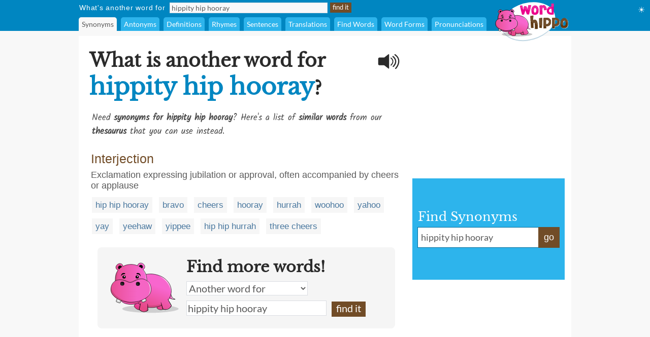

--- FILE ---
content_type: text/html;charset=UTF-8
request_url: https://www.wordhippo.com/what-is/another-word-for/hippity_hip_hooray.html
body_size: 54421
content:

  








<!DOCTYPE html>
<html xmlns="https://www.w3.org/1999/xhtml" xml:lang="en" lang="en">
<head>
<meta property="og:site_name" content="WordHippo" />
<meta property="og:image" content="https://archive.wordhippo.com/what-is/img/logo-200x200.png" />
<meta property="og:url" content="https://www.wordhippo.com/what-is/another-word-for/hippity_hip_hooray.html" />
<meta property="fb:app_id" content="784463018288034" />
<meta property="og:type" content="website">
<meta property="og:description" content="Synonyms for hippity hip hooray include hip hip hooray, bravo, cheers, hooray, hurrah, woohoo, yahoo, yay, yeehaw and yippee. Find more similar words at wordhippo.com!" />

<link rel="apple-touch-icon" sizes="180x180" href="https://archive.wordhippo.com/apple-touch-icon.png">
<link rel="icon" type="image/png" sizes="32x32" href="https://archive.wordhippo.com/favicon-32x32.png">
<link rel="icon" type="image/png" sizes="16x16" href="https://archive.wordhippo.com/favicon-16x16.png">
<link rel="manifest" href="https://archive.wordhippo.com/site.webmanifest">


<script data-cfasync="false" type="text/javascript">
  window.snigelPubConf = {
    "adengine": {
              "activeAdUnits": ["Sidebar_1", "Sidebar_2", "Bottom_Desktop"]
            
          }
  }
</script>

<script data-cfasync="false" async src="https://cdn.snigelweb.com/adengine/wordhippo.com/loader.js" type="text/javascript"></script>

<script src="https://btloader.com/tag?o=5658536637890560&upapi=true" async></script>

<style id="mainStyle">
/* latin-ext */
@font-face {
  font-family: 'Lato';
  font-style: normal;
  font-weight: 400;
  src: local('Lato Regular'), local('Lato-Regular'), url(https://fonts.gstatic.com/s/lato/v13/UyBMtLsHKBKXelqf4x7VRQ.woff2) format('woff2');
  unicode-range: U+0100-024F, U+1E00-1EFF, U+20A0-20AB, U+20AD-20CF, U+2C60-2C7F, U+A720-A7FF;
}
/* latin */
@font-face {
  font-family: 'Lato';
  font-style: normal;
  font-weight: 400;
  src: local('Lato Regular'), local('Lato-Regular'), url(https://fonts.gstatic.com/s/lato/v13/1YwB1sO8YE1Lyjf12WNiUA.woff2) format('woff2');
  unicode-range: U+0000-00FF, U+0131, U+0152-0153, U+02C6, U+02DA, U+02DC, U+2000-206F, U+2074, U+20AC, U+2212, U+2215;
}

/* latin-ext */
@font-face {
  font-family: 'Libre Baskerville';
  font-style: normal;
  font-weight: 400;
  src: local('Libre Baskerville'), local('LibreBaskerville-Regular'), url(https://fonts.gstatic.com/s/librebaskerville/v4/pR0sBQVcY0JZc_ciXjFsKwHlCYWexZJCPRz1QQ0uKVU.woff2) format('woff2');
  unicode-range: U+0100-024F, U+1E00-1EFF, U+20A0-20AB, U+20AD-20CF, U+2C60-2C7F, U+A720-A7FF;
}
/* latin */
@font-face {
  font-family: 'Libre Baskerville';
  font-style: normal;
  font-weight: 400;
  src: local('Libre Baskerville'), local('LibreBaskerville-Regular'), url(https://fonts.gstatic.com/s/librebaskerville/v4/pR0sBQVcY0JZc_ciXjFsK6Ucnt8gjcHpqyffjHeZWDA.woff2) format('woff2');
  unicode-range: U+0000-00FF, U+0131, U+0152-0153, U+02C6, U+02DA, U+02DC, U+2000-206F, U+2074, U+20AC, U+2212, U+2215;
}

/* latin */
@font-face {
  font-family: 'Indie Flower';
  font-style: normal;
  font-weight: 400;
  src: local('Indie Flower'), local('IndieFlower'), url(https://fonts.gstatic.com/s/indieflower/v8/10JVD_humAd5zP2yrFqw6ugdm0LZdjqr5-oayXSOefg.woff2) format('woff2');
  unicode-range: U+0000-00FF, U+0131, U+0152-0153, U+02C6, U+02DA, U+02DC, U+2000-206F, U+2074, U+20AC, U+2212, U+2215;
}

/* devanagari */
@font-face {
  font-family: 'Kalam';
  font-style: normal;
  font-weight: 400;
  src: local('Kalam'), local('Kalam-Regular'), url(https://fonts.gstatic.com/s/kalam/v8/diMbwchVDQTcqIZqiNAv9Q.woff2) format('woff2');
  unicode-range: U+0900-097F, U+1CD0-1CF6, U+1CF8-1CF9, U+200B-200D, U+20A8, U+20B9, U+25CC, U+A830-A839, U+A8E0-A8FB;
}
/* latin-ext */
@font-face {
  font-family: 'Kalam';
  font-style: normal;
  font-weight: 400;
  src: local('Kalam'), local('Kalam-Regular'), url(https://fonts.gstatic.com/s/kalam/v8/oJcupP4-wXgwcVbtsC-kZA.woff2) format('woff2');
  unicode-range: U+0100-024F, U+0259, U+1E00-1EFF, U+20A0-20AB, U+20AD-20CF, U+2C60-2C7F, U+A720-A7FF;
}
/* latin */
@font-face {
  font-family: 'Kalam';
  font-style: normal;
  font-weight: 400;
  src: local('Kalam'), local('Kalam-Regular'), url(https://fonts.gstatic.com/s/kalam/v8/IOem-i1iklYvPM2B8plGmg.woff2) format('woff2');
  unicode-range: U+0000-00FF, U+0131, U+0152-0153, U+02BB-02BC, U+02C6, U+02DA, U+02DC, U+2000-206F, U+2074, U+20AC, U+2122, U+2212, U+2215;
}




body {
  text-align:center;
  margin:0px;
  background:#F8F8F8;
}

a {
  color:#4A789F;
  text-decoration:none;
}

div#indexform td {
  text-align:left;
}

.backgroundcolor {
  background:#F8F8F8;
}

.bodycolor {
  background:#ffffff;
}

tr.row1, td.row1 {
  background:#ffffff;
}

tr.row2, td.row2 {
  background:#F8F8F8;
}

h1 {
  font-family: "Libre Baskerville", Cambria, Times New Roman, Times, serif;
  font-size:36px;
  font-weight:bold;
  margin:10px 0px 20px 4px;
  color:#2A2A2A;
}

h2 {
  font-family: "Libre Baskerville", Cambria, Times New Roman, Times, serif;
  font-size:20px;
  font-weight:bold;
  margin:20px 0px 10px 0px;
  color:#2A2A2A;
}

h2.info {
  color:#714C27;
}

div.contentdesc {
  font-family: "Kalam", Helvetica, Arial, sans-serif;
  font-size:17px;
  padding: 0px 0px 10px 5px;
  color:#4A4A4A;
  clear:both;
}

h1.contentdesc {
  font-family: "Kalam", Helvetica, Arial, sans-serif;
  font-size:17px;
  padding: 0px 0px 8px 5px;
  margin-bottom:0px;
  color:#4A4A4A;
  font-weight:normal;
  clear:both;
}

img { border: 0px; }
font, th, td, p, dt, dd, li, ul, ol { font-family: Arial, Helvetica, sans-serif; font-size:17px; color:#2a2a2a; }

.white {
  background:#ffffff;
}

table#maintable, table#headertable {
  width:100%;
}

table#headertable {
  }

td.graddiv, div.graddiv {
  height:4px;
  background: #c2c2c2; /* For browsers that do not support gradients */
  background: -webkit-linear-gradient(bottom, #c2c2c2 , #F8F8F8); /* For Safari 5.1 to 6.0 */
  background: -o-linear-gradient(bottom, #c2c2c2, #F8F8F8); /* For Opera 11.1 to 12.0 */
  background: -moz-linear-gradient(bottom, #c2c2c2, #F8F8F8); /* For Firefox 3.6 to 15 */
  background: linear-gradient(to bottom, #c2c2c2, #F8F8F8); /* Standard syntax */
}

td.logobar {
  background: -webkit-linear-gradient(top, #fbfbfb, #ffffff); /* For Safari 5.1 to 6.0 */
  background: -o-linear-gradient(bottom, #fbfbfb, #ffffff); /* For Opera 11.1 to 12.0 */
  background: -moz-linear-gradient(bottom, #fbfbfb, #ffffff); /* For Firefox 3.6 to 15 */
  background: linear-gradient(to bottom, #fbfbfb, #ffffff); /* Standard syntax */
}

td.footerback {
  background: -webkit-linear-gradient(top, #fbfbfb, #ffffff); /* For Safari 5.1 to 6.0 */
  background: -o-linear-gradient(bottom, #fbfbfb, #ffffff); /* For Opera 11.1 to 12.0 */
  background: -moz-linear-gradient(bottom, #fbfbfb, #ffffff); /* For Firefox 3.6 to 15 */
  background: linear-gradient(to bottom, #fbfbfb, #ffffff); /* Standard syntax */
}

td.footerbar {
  padding:15px 0px 15px 0px;
  background:#ffffff;
  font-size:10px;
}

td.footerheader, div.footerheader {
  font-size: 12px;
  color: #8A8A8A;
  font-family: "Lato", Helvetica, Arial, sans-serif;
  text-decoration:none;
  text-align:left;
  border-bottom:1px solid #8a8a8a;
}

td.footerheader {
  padding:0px 0px 5px 0px;
}

div.footerheader {
  padding:15px 0px 5px 0px;
}

td.footertext {
  font-size: 12px;
  color: #8A8A8A;
  font-family: "Lato", Helvetica, Arial, sans-serif;
  text-decoration:none;
  padding:30px 0px 0px 0px;
}

td.footerlinks {
  padding:5px 0px 0px 0px;
  vertical-align:top;
}

div.footerlink {
  display:block;
  padding:1px 0px 1px 0px;
}

div.footerlink span.footerlinktext {
  font-size: 12px;
  color: #8A8A8A;
  font-family: "Lato", Helvetica, Arial, sans-serif;
  text-decoration:none;
}

a.footerlink:link, a.footerlink:visited, a.footerlink:active {
  font-size: 12px;
  color: #8A8A8A;
  font-family: "Lato", Helvetica, Arial, sans-serif;
  text-decoration:none;
}

a.footerlink:hover {
  font-size: 12px;
  color: #8A8A8A;
  font-family: "Lato", Helvetica, Arial, sans-serif;
  text-decoration:underline;
}

td.menubar, td.menubaropts {
  background:#0086C1;
}

td.menubar {
  padding:3px 0px 3px 0px;
}

td.menubaropts {
  padding:5px 0px 0px 0px;
}

td.belowmenubar {
  background:#EAE5CE;
}

table.menutable, table.menutable td {
  background:#0086C1;
  font-weight:normal;
  color:#ffffff;
  font-size:14px;
  text-align:left;
}

table.menutable, table.menutable td.centercell {
  text-align:center;
}

td.mainbody {
  background:#ffffff;
  padding:10px 0px 30px 0px;
}

td.bodybar {
  background:#F8F8F8;
}

span#blanktileshint {
  display:none;
}

span#blankspaceshint {
  display:none;
}

span#advancedsearchspan {
  display:inline;
}

td#menubarlengthscell {
}

span#advancedsearchspan a {
  margin-left:10px;
  color:#ffffff;
}

span#advancedsearchspan a:hover {
  text-decoration:underline;
}

input, textarea, select { background:#f8f8f8; border:1px solid #dadde2; font-family:"Lato", Helvetica, Arial, sans-serif; font-size:14px; color:#5a5a5a; }

input[type='text']:focus { background:#F7F8FA; }

input[type='text'] {
  padding-left:3px;
}

.button {
  color:#ffffff;
  background:#714C27;
  font-size:13px;
  font-weight:normal;
  height:20px;
  padding:0px 4px 2px 4px;
  vertical-align:middle;
  border:1px solid #714C27;
  cursor:pointer;
}

.bigbutton {
  color:#ffffff;
  background:#714C27;
  font-weight:normal;
  height:30px;
  font-size: 20px;
  padding:0px 8px 6px 8px;
  vertical-align:middle;
  border:1px solid #714C27;
  cursor:pointer;
}

form {
  margin:0px;
}

p {
  margin-left:5px;
  margin-top:10px;
  font-size:17px;
}

div.personalpromo, div.personalminipromo {
}

td.bodytable {
  background:#F8F8F8;
}

div.bodydiv {
  background:#ffffff;
  border:1px solid #ffffff;
  margin-bottom:5px;
}

select:focus, textarea:focus, input:focus {
  outline:none;
}

div.linksseparator {
  margin-top:20px;
  border-bottom:1px solid #F8F8F8;
}

table#contenttable {
  margin:7px;
}

table#contenttable td#contentpagecell {
  padding-top:8px;
 }

div.dictmainword {
  padding-bottom:5px;
}

div.dictmainwordnoalph {
  padding-bottom:10px;
}

div.dictalphaword {
  padding-bottom:14px;
}

div.dictmainword1 {
  padding:7px;
  background:#ffffff;
}

div.dictmainword2 {
  padding:7px;
  background:#f8f8f8;
}

div.dictalphaword1 {
  padding:0px 7px 7px 7px;
  background:#ffffff;
}

div.dictalphaword2 {
  padding:0px 7px 7px 7px;
  background:#f8f8f8;
}

div.dictmainwordnoalph1 {
  padding:8px;
  background:#ffffff;
}

div.dictmainwordnoalph2 {
  padding:8px;
  background:#f8f8f8;
}

div#phonetics {
  margin-top:10px;
  font-size:17px;
  font-style:italic;
}

a.dictalphalink:link, a.dictalphalink:visited, a.dictalphalink:active {
  color:#2a2a2a;
  font-size:17px;
  font-family: "Lato", Helvetica, Arial, sans-serif;
  text-decoration:none;
}
a.dictalphalink:hover {
  color:#2a2a2a;
  font-size:17px;
  font-family: "Lato", Helvetica, Arial, sans-serif;
  text-decoration:underline;
}



/* menu-options.css */
div.menuoption, div.menuoptioncurrent, div.menuoptioncurrentscrolled, div.menuoption:hover {
  display:inline-block;
  font-family: "Lato", Arial, sans-serif;
  font-weight:normal;
  background:#2DB4EC;
  padding-left:6px;
  padding-right:6px;
  line-height:27px;
  margin-right:4px;
  margin-left:0px;
  vertical-align:middle;
  border-radius:5px 5px 0px 0px;
  -moz-border-radius:5px 5px 0px 0px; /* Old Firefox */
}

div.menuoption {
  background:#2DB4EC;
  color:#ffffff;
  cursor:pointer;
}

div.menuoption a {
  text-decoration:none;
}

a.menuoption:link, a.menuoption:visited, a.menuoption:active, a.menuoption:hover {
  text-decoration:none;
  font-family: "Lato", Arial, sans-serif;
  font-weight:normal;
  color:#ffffff;
  font-size:14px;
}

a.menuoption:link, a.menuoption:visited, a.menuoption:active {
  color:#ffffff;
}

a.menuoption:hover {
  color:#ffffff;
}

div.menuoptioncurrent {
  background:#F8F8F8;
  color:#5a5a5a;
  cursor:default;
}

div.menuoptioncurrentscrolled {
  background:#ffffff;
  color:#5a5a5a;
  cursor:default;
}

div.menuoption:hover {
  background:#006B9A;
  color:#ffffff;
  cursor:pointer;
}


/* ads.css */
div#ad0 {
  width:300px;
  margin:0px;
  padding:15px 0px 0px 0px;
}

div#ad1 {
  width:300px;
  margin:0px;
  padding:10px 0px 5px 0px;
}

div#ad2 {
  width:300px;
  margin:0px;
  padding:15px 0px 5px 0px;
  z-index:100;
}

div#ad3 {
  width:300px;
  margin:0px;
  padding:10px 0px 0px 0px;
}

div#ad4 {
  width:728px;
  height:90px;
  margin:0px;
  padding:0px 0px 0px 0px;
}

div#ad4container {
  width:728px;
  height:90px;
}

div#ad5 {
  width:728px;
  height:90px;
  margin:0px;
  padding:20px 0px 0px 0px;
}

div#ad5container {
  width:728px;
  height:90px;
}

div#fbLikeBox {
  width:300px;
  height:215px;
  margin:0px;
  padding:5px 0px 0px 0px;
}


/* related-word.css */
div.wordtype {
  margin-top:18px;
  color:#714C27;
  font-weight:normal;
  font-size:25px;
  padding:0px 7px 5px 7px;
  clear:both;
}

div.relatedwords {
  font-size:17px;
  padding:0px 5px 0px 5px;
}

div.relatedwords p, div.relatedwords ol li {
  font-size:17px;
}

div.relatedwords ol li {
  padding-bottom:8px;
  padding-right:30px;
}

div.relatedwords div.wordblock a, div.relatedwords div.wb a {
  color:#4A789F;
  font-size:17px;
}

div.relatedwords a {
  color:#4A789F;
  font-size:17px;
}

a.wordlink {
  color:#4A789F;
  font-size:17px;
}

div.relatedwords a:link, div.relatedwords a:visited, div.relatedwords a:active,
a.wordlink:link, a.wordlink:visited, a.wordlink:active,
a.wordlinksmall:link, a.wordlinksmall:visited, a.wordlinksmall:active {
  text-decoration:none;
}
 
div.relatedwords a:hover {
  text-decoration:underline;
}

div.miniwordtype {
  margin-top:10px;
  background:#2DB4EC;
  color:#ffffff;
  font-weight:normal;
  font-size:14px;
  padding:3px 5px 3px 5px;
  border:1px solid #2DB4EC;
  border-radius:0px 10px 0px 0px;
  -moz-border-radius:0px 10x 0px 0px; /* Old Firefox */
}

div.minirelatedwords {
  width:100%;
  font-size:11px;
  padding:5px;
}

div.minirelatedwords td, div.minirelatedwords p, div.minirelatedwords ol li {
  font-size:11px;
}

div.minirelatedwords ol li {
  padding-bottom:5px;
  padding-right:30px;
}

div.minirelatedwords a {
  color:#4A789F;
  font-size:12px;
}

div.minirelatedwords a:link, div.minirelatedwords a:visited, div.minirelatedwords a:active {
  text-decoration:none;
}
 
div.minirelatedwords a:hover {
  text-decoration:underline;
}

/* search-again-box.css */
div#searchagaincontainer {
  margin:20px 20px 0px 20px;
  background:#f5f5f5;
  padding:10px;
  border-radius:8px;
  -moz-border-radius:8px; /* Old Firefox */
}

div#searchagaincontainer {
  padding:15px;
}

div#searchagaincontainer div#label {
  font-family: "Libre Baskerville", Cambria, Times New Roman, Times, serif;
  font-size:30px;
  font-weight:bold;
  color:#2a2a2a;
}

div#searchagain {
}

div#searchagain td {
  padding:5px 5px 5px 5px;
}

div#searchagain td#searchagainblanktilescell {
  padding:0px 5px 5px 8px;
  font-size:15px;
  color:#5a5a5a;
  display:none;
}

div#searchagain td#searchagainblankspacescell {
  padding:0px 5px 5px 8px;
  font-size:15px;
  color:#5a5a5a;
  display:none;
}

div#searchagain td#searchagainadvancedwordfindercell {
  padding:0px 5px 5px 8px;
  font-size:15px;
  display:none;
}

span#searchagainblanktileslabel {
  display:none;
}

span#searchagainwwflabel {
  display:none;
  padding-left:5px;
}

span#searchagainscrabblelabel {
  display:none;
  padding-left:5px;
}

span#searchagaincrosswordlabel {
  display:none;
  padding-left:5px;
}

span#searchagainadvancedwordfinderlabel {
  display:none;
}

span#searchagainblankspaceslabel {
  display:none;
}

div#searchagain td#searchagainLogo {
  padding:10px 10px 5px 10px;
}

div#searchagain input[type=text], div#searchagain select, div#searchagain textarea {
  font-size:20px;
  background:#ffffff;
}

div#searchagain textarea {
  height:24px;
  width:270px;
  overflow:hidden;
  resize:none;
}

.searchagainbutton {
  color:#ffffff;
  background:#714C27;
  font-weight:normal;
  height:30px;
  font-size: 20px;
  padding:0px 8px 6px 8px;
  vertical-align:middle;
  border:1px solid #714C27;
  cursor:pointer;
}

/* index.css */
table.indexbox td.indexbox {
  background:#CABC94;
  color:#40372B;
  font-size:16px;
  font-weight:bold;
  vertical-align:middle;
  text-align:center;
}

td.grey {
  background:#c9c6bF;
}

div.indexboxdiv {
}

form {
  margin:0px;
}

div#indexlogo {
  text-align:center;
  margin:35px 0px 35px 0px;
}

div#indexform {
  text-align:center;
}

div#indexform input[type='text'], div#indexform select, div#indexform textarea {
  background:#f8f8f8;
  border: 1px solid #dadde2;
  font-family: "Lato", Helvetica, Arial, sans-serif;
  font-size: 17px;
  color: #5a5a5a;
  padding:3px 3px 3px 6px;
}

div#indexform textarea#selectword {
    width:270px;
  }

div#indexform input[type='text']:focus { background:#F7F8FA; }

div#indexform td#searchagainblanktilescell {
  font-size:15px;
  color:#5a5a5a;
  display:none;
}

div#indexform td#searchagainblankspacescell {
  font-size:15px;
  color:#5a5a5a;
  display:none;
}

div#indexform td#searchagainadvancedwordfindercell {
  font-size:15px;
  display:none;
}

div#indexform td#searchagainadvancedwordfindercell a {
  font-size:15px;
}

div#indexform td#searchagainadvancedwordfindercell a:hover {
  font-size:15px;
  text-decoration:underline;
}

div#indexform textarea {
  height:24px;
  width:270px;
  overflow:hidden;
  resize:none;
}

input#indexformbutton {
  color:#ffffff;
  background:#714C27;
  font-weight:normal;
  height:30px;
  font-size:17px;
  padding:0px 4px 2px 4px;
  vertical-align:middle;
  border:1px solid #714C27;
  cursor:pointer;
}

div#indexslogan1, h1#indexslogan1 {
  font-family: "Lato", Cambria, Times New Roman, Times, serif;
  font-size:27px;
  font-weight:bold;
  margin:30px 0px 8px 0px;
  text-align:center;
  color:#2A2A2A;
}

div#indexslogan2, h2#indexslogan2 {
  font-family: "Kalam", Cambria, Times New Roman, Times, serif;
  font-size:20px;
  margin:12px 45px 8px 45px;
  text-align:center;
  font-weight:normal;
  color:#6a6a6a;
}

div#searchslogan2 {
  font-family: "Kalam", "Libre Baskerville", Cambria, Times New Roman, Times, serif;
  font-size:22px;
  margin:8px 0px 8px 0px;
  text-align:center;
  color:#4A4A4A;
}

div#indexsocialshare, div#contentsocialshare {
  text-align:center;
  margin:24px 0px 20px 0px;
}


/* social */
div#socialsharediv {
  width:320px;
  padding:12px 0px 0px 0px;
}

#socialsharelabel {
  font-family: "Indie Flower", "Libre Baskerville", Cambria, Times New Roman, Times, serif;
  color:#DD6746;
  font-size:16px;
  width:88px;
  text-align:center;
}

#indexsocialsharelabel {
  font-family: "Indie Flower", "Libre Baskerville", Cambria, Times New Roman, Times, serif;
  color:#FEAD26;
  font-size:27px;
  width:128px;
  text-align:center;
  padding-right:15px;
}

img.socialshareimg {
  cursor:pointer;
}

td.socialimgcell {
  width:58px;
  height:40px;
  text-align:center;
}

div.wordblock, div.relatedwords div.wb {
  display:inline;
  background:#f6f6f6;
  padding:6px 7px 6px 7px;
  margin:0px 4px 0px 4px;
  line-height:42px;
  white-space: nowrap;
  color:#484848;
}

div#contentdiv {
  padding-bottom:10px;
}

sup {
  font-size:8px;
  padding-left:1px;
}

div.subwordtype {
  font-family: "Kalam", "Libre Baskerville", Cambria, Times New Roman, Times, serif;
  font-weight:bold;
  font-size:18px;
  padding:12px 5px 5px 5px;
  color:#0086C1
}

div.subrelatedwordtype {
  font-size:15px;
  padding:1px 5px 3px 5px;
}

div.spacediv {
  font-size:8px;
}

div#dyntransresult {
  padding-bottom:10px;
}

div.dyntrans {
  padding-left:5px;
  padding-top:12px;
  color:#2a2a2a;
}

div.dyntransalpha {
  padding-left:5px;
  padding-top:5px;
  color:#888888;
}


/* Main See Also Section for Desktop */
h2#seeAlso, h2#moreWords {
  font-family: "Libre Baskerville", Cambria, Times New Roman, Times, serif;
  font-size:28px;
  font-weight:bold;
  padding-bottom:5px;
  margin:28px 0px 12px 4px;
  border-bottom:1px solid #2a2a2a;
  color:#2A2A2A;
}

div#seeAlsoLinks, div#moreWordsLinks {
  margin-left:4px;
  font-family: "Libre Baskerville", Cambria, Times New Roman, Times, serif;
  font-size:20px;
  line-height:36px;
  color:#2a2a2a;
}

table.menutable td.label {
  padding-right:8px;
  padding-left:1px;
  height:21px;
  letter-spacing:0.75px;
}

table.menutable td.submitcell, table.menutable td.leftpad {
  padding-left:5px;
}

table.menutable td.midlabel {
  padding-left:8px;
  padding-right:8px;
}

table.menutable td.letters {
  padding-left:40px;
}

table.menutable td.options {
  height:27px;
}

div#maindiv {
  padding-top:0px;
}

.headercolor {
  background:#0086C1;
}

div#headerdiv {
  padding-top:2px;
  background:#0086C1;
  display:block;
  width:100%;
  z-index:200;
  position:sticky;
  position:-webkit-sticky;
  top:0px;
}

img#headerlogoimage {
  position:absolute;
  z-index:1000;
  top:3px;
  display:none;
}

td#headerlogo {
  background:#0086C1;
}

div#suggestdiv {
  position:fixed;
  z-index:300;
  border-left:1px solid #dadde2;
  border-bottom:1px solid #dadde2;
  border-right:1px solid #dadde2;
}

table#suggesttable tr, table#suggesttable tr td {
}

table#suggesttable tr td {
  background:#ffffff;
  color:#5a5a5a;
  font-size:13px;
  padding:3px;
  text-align:left;
  cursor:default;
}

table#suggesttable tr td.suggestplain {
  background:#ffffff;
}

table#suggesttable tr td.suggesthighlight {
  background:#dddddd;
}

span.wordstring, h1#titleHeader b {
  color:#0086C1;
  font-weight:bold;
  font-size:46px;
}

/* Recommended words */
div#recommendedwords h2  {
  font-family: "Lato", Helvetica, Arial, sans-serif;
  font-size:25px;
  font-weight:bold;
  padding-bottom:5px;
  margin:18px 0px 12px 4px;
  border-bottom:1px solid #2a2a2a;
  color:#4A4A4A;
}

div#recommendedwords p {
  margin-left:5px;
  margin-top:10px;
  margin-bottom:10px;
  color:#4A4A4A;
}

div#recommendedwords div.recommendedword0, div#recommendedwords div.recommendedword1 {
  margin-left:5px;
  line-height:30px;
  padding-left:5px;
  vertical-align:middle;
}

div#recommendedwords div.recommendedword1 {
  background:#f6f6f6  
}

div#recommendedwords div[id^='recommendedwordsexpandablesection'] {
  display:none;
}

div#recommendedwords div[id^='expandrecommendedwordsbutton'] {
  font-family: "Lato", Helvetica, Arial, sans-serif;
  text-align:center;
  line-height:38px;
  vertical-align:middle;
  font-size:15px;
  color:#4A789F;
  cursor:pointer;
}

div#recommendedwords span.showmorerecommendedwordsdropdown {
  padding-left:2px;
  margin-top:2px;
}

/* Matching words page table */
table.pagetable {
  font-family: "Lato", Helvetica, Arial, sans-serif;
  text-align:center;
  line-height:38px;
  vertical-align:middle;
  font-size:15px;
}

td.wordlinktext {
  color:#5a5a5a;
  font-size:15px;
}

a.wordlinksmall, span.wordlinksmall {
  color:#4A789F;
  font-size:15px;
  cursor:pointer;
}


img#headerspeaker {
  margin-top:12px;
  padding-right:10px;
  padding-left:10px;
  float:right;
  cursor:pointer;
}

img#greyheaderspeaker {
  padding-left:5px;
  cursor:pointer;
}

a.contextAnchor {
  
    color:#0086C1;
  font-size:18px;
  
  padding-top:80px;
  margin-top:-80px;
  font-weight:normal;
  text-decoration:none;
}

div.morewordsblock {
  display:inline;
  border-radius:6px;
  background:#714C27;
  padding:5px 6px 5px 6px;
  margin:0px 4px 0px 4px;
  line-height:36px;
  white-space: nowrap;
  font-size:13px;
  color:#ffffff;
  cursor:pointer;
}

div.relatedwords div[id^="wd-"] {
  display:none;
}

div#nvuSponsoredLabel, div.advertisementLabel {
  color:#999999;
  font-size:11px;
}

div.advertisementLabel {
  padding-bottom:2px;
  text-align:center;
}

div#nvuSponsoredLabel {
  padding-bottom:3px;
  display:block;
  text-align:left;
}

textarea#translate {
  width:330px;
  height:18px;
  overflow:hidden;
  resize:none;
}

div#settingsIcon {
  color:white;
  position:absolute;
  top:10px;
  right:10px;
  cursor:pointer;
}

div#settingsOptions {
  position:absolute;
  top:40px;
  right:0px;
  display:none;
}

table#settingsTable {
  border-collapse:collapse;
}

table#settingsTable tr.settingsPlain {
  background:white;
}

table#settingsTable tr.settingsHighlight {
  background:#eee;
}

table#settingsTable th {
  background:white;
}

table#settingsTable td, table#settingsTable th {
  padding:5px 6px 5px 3px;
  color:#444;
  font-size:14px;
}

table#settingsTable td {
  cursor:pointer;
}

table#settingsTable td.settingsCheck {
  text-align:center;
}

table#settingsTable td.settingsLabel, table#settingsTable th {
  text-align:left;
}

table#settingsTable th {
  border-bottom:1px solid #ddd;
}

#settingsCheckS, #settingsCheckD, #settingsCheckL {
  visibility:hidden;
  padding-left:6px;
}

div#fictishpromo h2, div#relatedarticles h2  {
 font-family: "Libre Baskerville", Cambria, Times New Roman, Times, serif;
  font-size:25px;
  font-weight:bold;
  padding-top:15px;
  padding-bottom:5px;
  margin:18px 0px 12px 4px;
  border-bottom:1px solid #2a2a2a;
  color:#4A4A4A;
}

div#fictishpromo p {
  margin-left:5px;
  margin-top:10px;
  margin-bottom:10px;
  color:#4A4A4A;
}

div#fictishpromologo #ft-logo {
  --ft-logo-primary: #505050;
  --ft-logo-secondary: #f35b3f;
  --ft-logo-tertiary: #ffe3d0;
}
div#rightsearchbox {
  width:280px;
  text-align:left;
  vertical-align:middle;
  margin-top:8px;
  background:#2DB4EC;
  padding:10px 10px 10px 10px;
}

div#rightsearchformhead {
  font-family: "Libre Baskerville", Arial, Helvetica, sans-serif;
  font-size:24px;
  color:#ffffff;
  margin:0px;
  padding:0px 0px 6px 1px;
}

div#rightsearchform {
  width:280px;
}

/* Right search form text input elements. */
table#rightsearchforminputtable {
}

table#rightsearchforminputtable tr td {
}

table#rightsearchforminputtable tr td#rightsearchforminputcell {
  background:#ffffff;
  border-top:1px solid #006B9A;
  border-bottom:1px solid #006B9A;
  border-left:1px solid #006B9A;
  border-right:none;
  padding:6px 4px 2px 4px;
  width:240px;
}

table#rightsearchforminputtable tr td#rightsearchformsubmitcell {
  color:#ffffff;
  background:#714C27;
  font-weight:normal;
  border:1px solid #714C27;
  vertical-align:middle;
  cursor:pointer;
  line-height:32px;
  font-size:18px; 
  white-space: nowrap;
  width:40px;
  text-align:center;
  height:22px;
  vertical-align:middle;
}

table#rightsearchforminputtable tr td#rightsearchforminputcell textarea#rightsearchselectword {
  font-family: "Lato", Helvetica, Arial, sans-serif;
  font-size:18px;
  padding:2px;
  width:100%;
  height:22px;
  color:#5a5a5a;
  background:#ffffff;
  border:none;
  overflow:hidden;
  resize:none;
  margin-top:0px;
}

table#rightsearchforminputtable tr td#rightsearchforminputcell textarea#selectword:focus {
  outline: none;
}

table#rightsearchforminputtable tr td#rightsearchforminputcell input#selectword:focus {
  outline: none;
}

tr#rightsearchformsuggestrow {
  display:none;
}

table#rightsearchformsuggesttable {
  width:100%;
}

table#rightsearchformsuggesttable tr, table#rightsearchformsuggesttable tr td {
}

tr#rightsearchformsuggestrow {
  display:none;
}

table#rightsearchformsuggesttable tr td {
  background:#ffffff;
  color:#5a5a5a;
  font-size:18px;
  padding:5px 5px 5px 5px;
  text-align:left;
  cursor:default;
  border-top:none;
  border-bottom:1px solid #006B9A;
  border-left:1px solid #006B9A;
  border-right:1px solid #006B9A;
}

table#rightsearchformsuggesttable tr td.suggestplain {
  background:#ffffff;
}

table#rightsearchformsuggesttable tr td.suggesthighlight {
  background:#dddddd;
}
</style>

<style>
div#ad1 { min-height:250px; }
div#ad2nvu { min-height:168px; }
div#rightsearchbox { min-height:180px !important; }
td#rightsearchoutercell { padding-top:51px; text-align:left; vertical-align:middle; }
h1#titleHeader { max-width:570px; }
h1.contentdesc { max-width:634px; }
img#headerspeaker { display:none; }
div#sgwDesktopBottomDiv { min-height:250px; }
</style>

<script language="JavaScript" src="https://ssl.geoplugin.net/javascript.gp?k=2f580fc44992502d" type="text/javascript" async></script>

<script type="text/javascript">
/*
 * jQuery JavaScript Library v1.3.2
 * http://jquery.com/
 *
 * Copyright (c) 2009 John Resig
 * Dual licensed under the MIT and GPL licenses.
 * http://docs.jquery.com/License
 *
 * Date: 2009-02-19 17:34:21 -0500 (Thu, 19 Feb 2009)
 * Revision: 6246
 */
(function(){var l=this,g,y=l.jQuery,p=l.$,o=l.jQuery=l.$=function(E,F){return new o.fn.init(E,F)},D=/^[^<]*(<(.|\s)+>)[^>]*$|^#([\w-]+)$/,f=/^.[^:#\[\.,]*$/;o.fn=o.prototype={init:function(E,H){E=E||document;if(E.nodeType){this[0]=E;this.length=1;this.context=E;return this}if(typeof E==="string"){var G=D.exec(E);if(G&&(G[1]||!H)){if(G[1]){E=o.clean([G[1]],H)}else{var I=document.getElementById(G[3]);if(I&&I.id!=G[3]){return o().find(E)}var F=o(I||[]);F.context=document;F.selector=E;return F}}else{return o(H).find(E)}}else{if(o.isFunction(E)){return o(document).ready(E)}}if(E.selector&&E.context){this.selector=E.selector;this.context=E.context}return this.setArray(o.isArray(E)?E:o.makeArray(E))},selector:"",jquery:"1.3.2",size:function(){return this.length},get:function(E){return E===g?Array.prototype.slice.call(this):this[E]},pushStack:function(F,H,E){var G=o(F);G.prevObject=this;G.context=this.context;if(H==="find"){G.selector=this.selector+(this.selector?" ":"")+E}else{if(H){G.selector=this.selector+"."+H+"("+E+")"}}return G},setArray:function(E){this.length=0;Array.prototype.push.apply(this,E);return this},each:function(F,E){return o.each(this,F,E)},index:function(E){return o.inArray(E&&E.jquery?E[0]:E,this)},attr:function(F,H,G){var E=F;if(typeof F==="string"){if(H===g){return this[0]&&o[G||"attr"](this[0],F)}else{E={};E[F]=H}}return this.each(function(I){for(F in E){o.attr(G?this.style:this,F,o.prop(this,E[F],G,I,F))}})},css:function(E,F){if((E=="width"||E=="height")&&parseFloat(F)<0){F=g}return this.attr(E,F,"curCSS")},text:function(F){if(typeof F!=="object"&&F!=null){return this.empty().append((this[0]&&this[0].ownerDocument||document).createTextNode(F))}var E="";o.each(F||this,function(){o.each(this.childNodes,function(){if(this.nodeType!=8){E+=this.nodeType!=1?this.nodeValue:o.fn.text([this])}})});return E},wrapAll:function(E){if(this[0]){var F=o(E,this[0].ownerDocument).clone();if(this[0].parentNode){F.insertBefore(this[0])}F.map(function(){var G=this;while(G.firstChild){G=G.firstChild}return G}).append(this)}return this},wrapInner:function(E){return this.each(function(){o(this).contents().wrapAll(E)})},wrap:function(E){return this.each(function(){o(this).wrapAll(E)})},append:function(){return this.domManip(arguments,true,function(E){if(this.nodeType==1){this.appendChild(E)}})},prepend:function(){return this.domManip(arguments,true,function(E){if(this.nodeType==1){this.insertBefore(E,this.firstChild)}})},before:function(){return this.domManip(arguments,false,function(E){this.parentNode.insertBefore(E,this)})},after:function(){return this.domManip(arguments,false,function(E){this.parentNode.insertBefore(E,this.nextSibling)})},end:function(){return this.prevObject||o([])},push:[].push,sort:[].sort,splice:[].splice,find:function(E){if(this.length===1){var F=this.pushStack([],"find",E);F.length=0;o.find(E,this[0],F);return F}else{return this.pushStack(o.unique(o.map(this,function(G){return o.find(E,G)})),"find",E)}},clone:function(G){var E=this.map(function(){if(!o.support.noCloneEvent&&!o.isXMLDoc(this)){var I=this.outerHTML;if(!I){var J=this.ownerDocument.createElement("div");J.appendChild(this.cloneNode(true));I=J.innerHTML}return o.clean([I.replace(/ jQuery\d+="(?:\d+|null)"/g,"").replace(/^\s*/,"")])[0]}else{return this.cloneNode(true)}});if(G===true){var H=this.find("*").andSelf(),F=0;E.find("*").andSelf().each(function(){if(this.nodeName!==H[F].nodeName){return}var I=o.data(H[F],"events");for(var K in I){for(var J in I[K]){o.event.add(this,K,I[K][J],I[K][J].data)}}F++})}return E},filter:function(E){return this.pushStack(o.isFunction(E)&&o.grep(this,function(G,F){return E.call(G,F)})||o.multiFilter(E,o.grep(this,function(F){return F.nodeType===1})),"filter",E)},closest:function(E){var G=o.expr.match.POS.test(E)?o(E):null,F=0;return this.map(function(){var H=this;while(H&&H.ownerDocument){if(G?G.index(H)>-1:o(H).is(E)){o.data(H,"closest",F);return H}H=H.parentNode;F++}})},not:function(E){if(typeof E==="string"){if(f.test(E)){return this.pushStack(o.multiFilter(E,this,true),"not",E)}else{E=o.multiFilter(E,this)}}var F=E.length&&E[E.length-1]!==g&&!E.nodeType;return this.filter(function(){return F?o.inArray(this,E)<0:this!=E})},add:function(E){return this.pushStack(o.unique(o.merge(this.get(),typeof E==="string"?o(E):o.makeArray(E))))},is:function(E){return !!E&&o.multiFilter(E,this).length>0},hasClass:function(E){return !!E&&this.is("."+E)},val:function(K){if(K===g){var E=this[0];if(E){if(o.nodeName(E,"option")){return(E.attributes.value||{}).specified?E.value:E.text}if(o.nodeName(E,"select")){var I=E.selectedIndex,L=[],M=E.options,H=E.type=="select-one";if(I<0){return null}for(var F=H?I:0,J=H?I+1:M.length;F<J;F++){var G=M[F];if(G.selected){K=o(G).val();if(H){return K}L.push(K)}}return L}return(E.value||"").replace(/\r/g,"")}return g}if(typeof K==="number"){K+=""}return this.each(function(){if(this.nodeType!=1){return}if(o.isArray(K)&&/radio|checkbox/.test(this.type)){this.checked=(o.inArray(this.value,K)>=0||o.inArray(this.name,K)>=0)}else{if(o.nodeName(this,"select")){var N=o.makeArray(K);o("option",this).each(function(){this.selected=(o.inArray(this.value,N)>=0||o.inArray(this.text,N)>=0)});if(!N.length){this.selectedIndex=-1}}else{this.value=K}}})},html:function(E){return E===g?(this[0]?this[0].innerHTML.replace(/ jQuery\d+="(?:\d+|null)"/g,""):null):this.empty().append(E)},replaceWith:function(E){return this.after(E).remove()},eq:function(E){return this.slice(E,+E+1)},slice:function(){return this.pushStack(Array.prototype.slice.apply(this,arguments),"slice",Array.prototype.slice.call(arguments).join(","))},map:function(E){return this.pushStack(o.map(this,function(G,F){return E.call(G,F,G)}))},andSelf:function(){return this.add(this.prevObject)},domManip:function(J,M,L){if(this[0]){var I=(this[0].ownerDocument||this[0]).createDocumentFragment(),F=o.clean(J,(this[0].ownerDocument||this[0]),I),H=I.firstChild;if(H){for(var G=0,E=this.length;G<E;G++){L.call(K(this[G],H),this.length>1||G>0?I.cloneNode(true):I)}}if(F){o.each(F,z)}}return this;function K(N,O){return M&&o.nodeName(N,"table")&&o.nodeName(O,"tr")?(N.getElementsByTagName("tbody")[0]||N.appendChild(N.ownerDocument.createElement("tbody"))):N}}};o.fn.init.prototype=o.fn;function z(E,F){if(F.src){o.ajax({url:F.src,async:false,dataType:"script"})}else{o.globalEval(F.text||F.textContent||F.innerHTML||"")}if(F.parentNode){F.parentNode.removeChild(F)}}function e(){return +new Date}o.extend=o.fn.extend=function(){var J=arguments[0]||{},H=1,I=arguments.length,E=false,G;if(typeof J==="boolean"){E=J;J=arguments[1]||{};H=2}if(typeof J!=="object"&&!o.isFunction(J)){J={}}if(I==H){J=this;--H}for(;H<I;H++){if((G=arguments[H])!=null){for(var F in G){var K=J[F],L=G[F];if(J===L){continue}if(E&&L&&typeof L==="object"&&!L.nodeType){J[F]=o.extend(E,K||(L.length!=null?[]:{}),L)}else{if(L!==g){J[F]=L}}}}}return J};var b=/z-?index|font-?weight|opacity|zoom|line-?height/i,q=document.defaultView||{},s=Object.prototype.toString;o.extend({noConflict:function(E){l.$=p;if(E){l.jQuery=y}return o},isFunction:function(E){return s.call(E)==="[object Function]"},isArray:function(E){return s.call(E)==="[object Array]"},isXMLDoc:function(E){return E.nodeType===9&&E.documentElement.nodeName!=="HTML"||!!E.ownerDocument&&o.isXMLDoc(E.ownerDocument)},globalEval:function(G){if(G&&/\S/.test(G)){var F=document.getElementsByTagName("head")[0]||document.documentElement,E=document.createElement("script");E.type="text/javascript";if(o.support.scriptEval){E.appendChild(document.createTextNode(G))}else{E.text=G}F.insertBefore(E,F.firstChild);F.removeChild(E)}},nodeName:function(F,E){return F.nodeName&&F.nodeName.toUpperCase()==E.toUpperCase()},each:function(G,K,F){var E,H=0,I=G.length;if(F){if(I===g){for(E in G){if(K.apply(G[E],F)===false){break}}}else{for(;H<I;){if(K.apply(G[H++],F)===false){break}}}}else{if(I===g){for(E in G){if(K.call(G[E],E,G[E])===false){break}}}else{for(var J=G[0];H<I&&K.call(J,H,J)!==false;J=G[++H]){}}}return G},prop:function(H,I,G,F,E){if(o.isFunction(I)){I=I.call(H,F)}return typeof I==="number"&&G=="curCSS"&&!b.test(E)?I+"px":I},className:{add:function(E,F){o.each((F||"").split(/\s+/),function(G,H){if(E.nodeType==1&&!o.className.has(E.className,H)){E.className+=(E.className?" ":"")+H}})},remove:function(E,F){if(E.nodeType==1){E.className=F!==g?o.grep(E.className.split(/\s+/),function(G){return !o.className.has(F,G)}).join(" "):""}},has:function(F,E){return F&&o.inArray(E,(F.className||F).toString().split(/\s+/))>-1}},swap:function(H,G,I){var E={};for(var F in G){E[F]=H.style[F];H.style[F]=G[F]}I.call(H);for(var F in G){H.style[F]=E[F]}},css:function(H,F,J,E){if(F=="width"||F=="height"){var L,G={position:"absolute",visibility:"hidden",display:"block"},K=F=="width"?["Left","Right"]:["Top","Bottom"];function I(){L=F=="width"?H.offsetWidth:H.offsetHeight;if(E==="border"){return}o.each(K,function(){if(!E){L-=parseFloat(o.curCSS(H,"padding"+this,true))||0}if(E==="margin"){L+=parseFloat(o.curCSS(H,"margin"+this,true))||0}else{L-=parseFloat(o.curCSS(H,"border"+this+"Width",true))||0}})}if(H.offsetWidth!==0){I()}else{o.swap(H,G,I)}return Math.max(0,Math.round(L))}return o.curCSS(H,F,J)},curCSS:function(I,F,G){var L,E=I.style;if(F=="opacity"&&!o.support.opacity){L=o.attr(E,"opacity");return L==""?"1":L}if(F.match(/float/i)){F=w}if(!G&&E&&E[F]){L=E[F]}else{if(q.getComputedStyle){if(F.match(/float/i)){F="float"}F=F.replace(/([A-Z])/g,"-$1").toLowerCase();var M=q.getComputedStyle(I,null);if(M){L=M.getPropertyValue(F)}if(F=="opacity"&&L==""){L="1"}}else{if(I.currentStyle){var J=F.replace(/\-(\w)/g,function(N,O){return O.toUpperCase()});L=I.currentStyle[F]||I.currentStyle[J];if(!/^\d+(px)?$/i.test(L)&&/^\d/.test(L)){var H=E.left,K=I.runtimeStyle.left;I.runtimeStyle.left=I.currentStyle.left;E.left=L||0;L=E.pixelLeft+"px";E.left=H;I.runtimeStyle.left=K}}}}return L},clean:function(F,K,I){K=K||document;if(typeof K.createElement==="undefined"){K=K.ownerDocument||K[0]&&K[0].ownerDocument||document}if(!I&&F.length===1&&typeof F[0]==="string"){var H=/^<(\w+)\s*\/?>$/.exec(F[0]);if(H){return[K.createElement(H[1])]}}var G=[],E=[],L=K.createElement("div");o.each(F,function(P,S){if(typeof S==="number"){S+=""}if(!S){return}if(typeof S==="string"){S=S.replace(/(<(\w+)[^>]*?)\/>/g,function(U,V,T){return T.match(/^(abbr|br|col|img|input|link|meta|param|hr|area|embed)$/i)?U:V+"></"+T+">"});var O=S.replace(/^\s+/,"").substring(0,10).toLowerCase();var Q=!O.indexOf("<opt")&&[1,"<select multiple='multiple'>","</select>"]||!O.indexOf("<leg")&&[1,"<fieldset>","</fieldset>"]||O.match(/^<(thead|tbody|tfoot|colg|cap)/)&&[1,"<table>","</table>"]||!O.indexOf("<tr")&&[2,"<table><tbody>","</tbody></table>"]||(!O.indexOf("<td")||!O.indexOf("<th"))&&[3,"<table><tbody><tr>","</tr></tbody></table>"]||!O.indexOf("<col")&&[2,"<table><tbody></tbody><colgroup>","</colgroup></table>"]||!o.support.htmlSerialize&&[1,"div<div>","</div>"]||[0,"",""];L.innerHTML=Q[1]+S+Q[2];while(Q[0]--){L=L.lastChild}if(!o.support.tbody){var R=/<tbody/i.test(S),N=!O.indexOf("<table")&&!R?L.firstChild&&L.firstChild.childNodes:Q[1]=="<table>"&&!R?L.childNodes:[];for(var M=N.length-1;M>=0;--M){if(o.nodeName(N[M],"tbody")&&!N[M].childNodes.length){N[M].parentNode.removeChild(N[M])}}}if(!o.support.leadingWhitespace&&/^\s/.test(S)){L.insertBefore(K.createTextNode(S.match(/^\s*/)[0]),L.firstChild)}S=o.makeArray(L.childNodes)}if(S.nodeType){G.push(S)}else{G=o.merge(G,S)}});if(I){for(var J=0;G[J];J++){if(o.nodeName(G[J],"script")&&(!G[J].type||G[J].type.toLowerCase()==="text/javascript")){E.push(G[J].parentNode?G[J].parentNode.removeChild(G[J]):G[J])}else{if(G[J].nodeType===1){G.splice.apply(G,[J+1,0].concat(o.makeArray(G[J].getElementsByTagName("script"))))}I.appendChild(G[J])}}return E}return G},attr:function(J,G,K){if(!J||J.nodeType==3||J.nodeType==8){return g}var H=!o.isXMLDoc(J),L=K!==g;G=H&&o.props[G]||G;if(J.tagName){var F=/href|src|style/.test(G);if(G=="selected"&&J.parentNode){J.parentNode.selectedIndex}if(G in J&&H&&!F){if(L){if(G=="type"&&o.nodeName(J,"input")&&J.parentNode){throw"type property can't be changed"}J[G]=K}if(o.nodeName(J,"form")&&J.getAttributeNode(G)){return J.getAttributeNode(G).nodeValue}if(G=="tabIndex"){var I=J.getAttributeNode("tabIndex");return I&&I.specified?I.value:J.nodeName.match(/(button|input|object|select|textarea)/i)?0:J.nodeName.match(/^(a|area)$/i)&&J.href?0:g}return J[G]}if(!o.support.style&&H&&G=="style"){return o.attr(J.style,"cssText",K)}if(L){J.setAttribute(G,""+K)}var E=!o.support.hrefNormalized&&H&&F?J.getAttribute(G,2):J.getAttribute(G);return E===null?g:E}if(!o.support.opacity&&G=="opacity"){if(L){J.zoom=1;J.filter=(J.filter||"").replace(/alpha\([^)]*\)/,"")+(parseInt(K)+""=="NaN"?"":"alpha(opacity="+K*100+")")}return J.filter&&J.filter.indexOf("opacity=")>=0?(parseFloat(J.filter.match(/opacity=([^)]*)/)[1])/100)+"":""}G=G.replace(/-([a-z])/ig,function(M,N){return N.toUpperCase()});if(L){J[G]=K}return J[G]},trim:function(E){return(E||"").replace(/^\s+|\s+$/g,"")},makeArray:function(G){var E=[];if(G!=null){var F=G.length;if(F==null||typeof G==="string"||o.isFunction(G)||G.setInterval){E[0]=G}else{while(F){E[--F]=G[F]}}}return E},inArray:function(G,H){for(var E=0,F=H.length;E<F;E++){if(H[E]===G){return E}}return -1},merge:function(H,E){var F=0,G,I=H.length;if(!o.support.getAll){while((G=E[F++])!=null){if(G.nodeType!=8){H[I++]=G}}}else{while((G=E[F++])!=null){H[I++]=G}}return H},unique:function(K){var F=[],E={};try{for(var G=0,H=K.length;G<H;G++){var J=o.data(K[G]);if(!E[J]){E[J]=true;F.push(K[G])}}}catch(I){F=K}return F},grep:function(F,J,E){var G=[];for(var H=0,I=F.length;H<I;H++){if(!E!=!J(F[H],H)){G.push(F[H])}}return G},map:function(E,J){var F=[];for(var G=0,H=E.length;G<H;G++){var I=J(E[G],G);if(I!=null){F[F.length]=I}}return F.concat.apply([],F)}});var C=navigator.userAgent.toLowerCase();o.browser={version:(C.match(/.+(?:rv|it|ra|ie)[\/: ]([\d.]+)/)||[0,"0"])[1],safari:/webkit/.test(C),opera:/opera/.test(C),msie:/msie/.test(C)&&!/opera/.test(C),mozilla:/mozilla/.test(C)&&!/(compatible|webkit)/.test(C)};o.each({parent:function(E){return E.parentNode},parents:function(E){return o.dir(E,"parentNode")},next:function(E){return o.nth(E,2,"nextSibling")},prev:function(E){return o.nth(E,2,"previousSibling")},nextAll:function(E){return o.dir(E,"nextSibling")},prevAll:function(E){return o.dir(E,"previousSibling")},siblings:function(E){return o.sibling(E.parentNode.firstChild,E)},children:function(E){return o.sibling(E.firstChild)},contents:function(E){return o.nodeName(E,"iframe")?E.contentDocument||E.contentWindow.document:o.makeArray(E.childNodes)}},function(E,F){o.fn[E]=function(G){var H=o.map(this,F);if(G&&typeof G=="string"){H=o.multiFilter(G,H)}return this.pushStack(o.unique(H),E,G)}});o.each({appendTo:"append",prependTo:"prepend",insertBefore:"before",insertAfter:"after",replaceAll:"replaceWith"},function(E,F){o.fn[E]=function(G){var J=[],L=o(G);for(var K=0,H=L.length;K<H;K++){var I=(K>0?this.clone(true):this).get();o.fn[F].apply(o(L[K]),I);J=J.concat(I)}return this.pushStack(J,E,G)}});o.each({removeAttr:function(E){o.attr(this,E,"");if(this.nodeType==1){this.removeAttribute(E)}},addClass:function(E){o.className.add(this,E)},removeClass:function(E){o.className.remove(this,E)},toggleClass:function(F,E){if(typeof E!=="boolean"){E=!o.className.has(this,F)}o.className[E?"add":"remove"](this,F)},remove:function(E){if(!E||o.filter(E,[this]).length){o("*",this).add([this]).each(function(){o.event.remove(this);o.removeData(this)});if(this.parentNode){this.parentNode.removeChild(this)}}},empty:function(){o(this).children().remove();while(this.firstChild){this.removeChild(this.firstChild)}}},function(E,F){o.fn[E]=function(){return this.each(F,arguments)}});function j(E,F){return E[0]&&parseInt(o.curCSS(E[0],F,true),10)||0}var h="jQuery"+e(),v=0,A={};o.extend({cache:{},data:function(F,E,G){F=F==l?A:F;var H=F[h];if(!H){H=F[h]=++v}if(E&&!o.cache[H]){o.cache[H]={}}if(G!==g){o.cache[H][E]=G}return E?o.cache[H][E]:H},removeData:function(F,E){F=F==l?A:F;var H=F[h];if(E){if(o.cache[H]){delete o.cache[H][E];E="";for(E in o.cache[H]){break}if(!E){o.removeData(F)}}}else{try{delete F[h]}catch(G){if(F.removeAttribute){F.removeAttribute(h)}}delete o.cache[H]}},queue:function(F,E,H){if(F){E=(E||"fx")+"queue";var G=o.data(F,E);if(!G||o.isArray(H)){G=o.data(F,E,o.makeArray(H))}else{if(H){G.push(H)}}}return G},dequeue:function(H,G){var E=o.queue(H,G),F=E.shift();if(!G||G==="fx"){F=E[0]}if(F!==g){F.call(H)}}});o.fn.extend({data:function(E,G){var H=E.split(".");H[1]=H[1]?"."+H[1]:"";if(G===g){var F=this.triggerHandler("getData"+H[1]+"!",[H[0]]);if(F===g&&this.length){F=o.data(this[0],E)}return F===g&&H[1]?this.data(H[0]):F}else{return this.trigger("setData"+H[1]+"!",[H[0],G]).each(function(){o.data(this,E,G)})}},removeData:function(E){return this.each(function(){o.removeData(this,E)})},queue:function(E,F){if(typeof E!=="string"){F=E;E="fx"}if(F===g){return o.queue(this[0],E)}return this.each(function(){var G=o.queue(this,E,F);if(E=="fx"&&G.length==1){G[0].call(this)}})},dequeue:function(E){return this.each(function(){o.dequeue(this,E)})}});
/*
 * Sizzle CSS Selector Engine - v0.9.3
 *  Copyright 2009, The Dojo Foundation
 *  Released under the MIT, BSD, and GPL Licenses.
 *  More information: http://sizzlejs.com/
 */
(function(){var R=/((?:\((?:\([^()]+\)|[^()]+)+\)|\[(?:\[[^[\]]*\]|['"][^'"]*['"]|[^[\]'"]+)+\]|\\.|[^ >+~,(\[\\]+)+|[>+~])(\s*,\s*)?/g,L=0,H=Object.prototype.toString;var F=function(Y,U,ab,ac){ab=ab||[];U=U||document;if(U.nodeType!==1&&U.nodeType!==9){return[]}if(!Y||typeof Y!=="string"){return ab}var Z=[],W,af,ai,T,ad,V,X=true;R.lastIndex=0;while((W=R.exec(Y))!==null){Z.push(W[1]);if(W[2]){V=RegExp.rightContext;break}}if(Z.length>1&&M.exec(Y)){if(Z.length===2&&I.relative[Z[0]]){af=J(Z[0]+Z[1],U)}else{af=I.relative[Z[0]]?[U]:F(Z.shift(),U);while(Z.length){Y=Z.shift();if(I.relative[Y]){Y+=Z.shift()}af=J(Y,af)}}}else{var ae=ac?{expr:Z.pop(),set:E(ac)}:F.find(Z.pop(),Z.length===1&&U.parentNode?U.parentNode:U,Q(U));af=F.filter(ae.expr,ae.set);if(Z.length>0){ai=E(af)}else{X=false}while(Z.length){var ah=Z.pop(),ag=ah;if(!I.relative[ah]){ah=""}else{ag=Z.pop()}if(ag==null){ag=U}I.relative[ah](ai,ag,Q(U))}}if(!ai){ai=af}if(!ai){throw"Syntax error, unrecognized expression: "+(ah||Y)}if(H.call(ai)==="[object Array]"){if(!X){ab.push.apply(ab,ai)}else{if(U.nodeType===1){for(var aa=0;ai[aa]!=null;aa++){if(ai[aa]&&(ai[aa]===true||ai[aa].nodeType===1&&K(U,ai[aa]))){ab.push(af[aa])}}}else{for(var aa=0;ai[aa]!=null;aa++){if(ai[aa]&&ai[aa].nodeType===1){ab.push(af[aa])}}}}}else{E(ai,ab)}if(V){F(V,U,ab,ac);if(G){hasDuplicate=false;ab.sort(G);if(hasDuplicate){for(var aa=1;aa<ab.length;aa++){if(ab[aa]===ab[aa-1]){ab.splice(aa--,1)}}}}}return ab};F.matches=function(T,U){return F(T,null,null,U)};F.find=function(aa,T,ab){var Z,X;if(!aa){return[]}for(var W=0,V=I.order.length;W<V;W++){var Y=I.order[W],X;if((X=I.match[Y].exec(aa))){var U=RegExp.leftContext;if(U.substr(U.length-1)!=="\\"){X[1]=(X[1]||"").replace(/\\/g,"");Z=I.find[Y](X,T,ab);if(Z!=null){aa=aa.replace(I.match[Y],"");break}}}}if(!Z){Z=T.getElementsByTagName("*")}return{set:Z,expr:aa}};F.filter=function(ad,ac,ag,W){var V=ad,ai=[],aa=ac,Y,T,Z=ac&&ac[0]&&Q(ac[0]);while(ad&&ac.length){for(var ab in I.filter){if((Y=I.match[ab].exec(ad))!=null){var U=I.filter[ab],ah,af;T=false;if(aa==ai){ai=[]}if(I.preFilter[ab]){Y=I.preFilter[ab](Y,aa,ag,ai,W,Z);if(!Y){T=ah=true}else{if(Y===true){continue}}}if(Y){for(var X=0;(af=aa[X])!=null;X++){if(af){ah=U(af,Y,X,aa);var ae=W^!!ah;if(ag&&ah!=null){if(ae){T=true}else{aa[X]=false}}else{if(ae){ai.push(af);T=true}}}}}if(ah!==g){if(!ag){aa=ai}ad=ad.replace(I.match[ab],"");if(!T){return[]}break}}}if(ad==V){if(T==null){throw"Syntax error, unrecognized expression: "+ad}else{break}}V=ad}return aa};var I=F.selectors={order:["ID","NAME","TAG"],match:{ID:/#((?:[\w\u00c0-\uFFFF_-]|\\.)+)/,CLASS:/\.((?:[\w\u00c0-\uFFFF_-]|\\.)+)/,NAME:/\[name=['"]*((?:[\w\u00c0-\uFFFF_-]|\\.)+)['"]*\]/,ATTR:/\[\s*((?:[\w\u00c0-\uFFFF_-]|\\.)+)\s*(?:(\S?=)\s*(['"]*)(.*?)\3|)\s*\]/,TAG:/^((?:[\w\u00c0-\uFFFF\*_-]|\\.)+)/,CHILD:/:(only|nth|last|first)-child(?:\((even|odd|[\dn+-]*)\))?/,POS:/:(nth|eq|gt|lt|first|last|even|odd)(?:\((\d*)\))?(?=[^-]|$)/,PSEUDO:/:((?:[\w\u00c0-\uFFFF_-]|\\.)+)(?:\((['"]*)((?:\([^\)]+\)|[^\2\(\)]*)+)\2\))?/},attrMap:{"class":"className","for":"htmlFor"},attrHandle:{href:function(T){return T.getAttribute("href")}},relative:{"+":function(aa,T,Z){var X=typeof T==="string",ab=X&&!/\W/.test(T),Y=X&&!ab;if(ab&&!Z){T=T.toUpperCase()}for(var W=0,V=aa.length,U;W<V;W++){if((U=aa[W])){while((U=U.previousSibling)&&U.nodeType!==1){}aa[W]=Y||U&&U.nodeName===T?U||false:U===T}}if(Y){F.filter(T,aa,true)}},">":function(Z,U,aa){var X=typeof U==="string";if(X&&!/\W/.test(U)){U=aa?U:U.toUpperCase();for(var V=0,T=Z.length;V<T;V++){var Y=Z[V];if(Y){var W=Y.parentNode;Z[V]=W.nodeName===U?W:false}}}else{for(var V=0,T=Z.length;V<T;V++){var Y=Z[V];if(Y){Z[V]=X?Y.parentNode:Y.parentNode===U}}if(X){F.filter(U,Z,true)}}},"":function(W,U,Y){var V=L++,T=S;if(!U.match(/\W/)){var X=U=Y?U:U.toUpperCase();T=P}T("parentNode",U,V,W,X,Y)},"~":function(W,U,Y){var V=L++,T=S;if(typeof U==="string"&&!U.match(/\W/)){var X=U=Y?U:U.toUpperCase();T=P}T("previousSibling",U,V,W,X,Y)}},find:{ID:function(U,V,W){if(typeof V.getElementById!=="undefined"&&!W){var T=V.getElementById(U[1]);return T?[T]:[]}},NAME:function(V,Y,Z){if(typeof Y.getElementsByName!=="undefined"){var U=[],X=Y.getElementsByName(V[1]);for(var W=0,T=X.length;W<T;W++){if(X[W].getAttribute("name")===V[1]){U.push(X[W])}}return U.length===0?null:U}},TAG:function(T,U){return U.getElementsByTagName(T[1])}},preFilter:{CLASS:function(W,U,V,T,Z,aa){W=" "+W[1].replace(/\\/g,"")+" ";if(aa){return W}for(var X=0,Y;(Y=U[X])!=null;X++){if(Y){if(Z^(Y.className&&(" "+Y.className+" ").indexOf(W)>=0)){if(!V){T.push(Y)}}else{if(V){U[X]=false}}}}return false},ID:function(T){return T[1].replace(/\\/g,"")},TAG:function(U,T){for(var V=0;T[V]===false;V++){}return T[V]&&Q(T[V])?U[1]:U[1].toUpperCase()},CHILD:function(T){if(T[1]=="nth"){var U=/(-?)(\d*)n((?:\+|-)?\d*)/.exec(T[2]=="even"&&"2n"||T[2]=="odd"&&"2n+1"||!/\D/.test(T[2])&&"0n+"+T[2]||T[2]);T[2]=(U[1]+(U[2]||1))-0;T[3]=U[3]-0}T[0]=L++;return T},ATTR:function(X,U,V,T,Y,Z){var W=X[1].replace(/\\/g,"");if(!Z&&I.attrMap[W]){X[1]=I.attrMap[W]}if(X[2]==="~="){X[4]=" "+X[4]+" "}return X},PSEUDO:function(X,U,V,T,Y){if(X[1]==="not"){if(X[3].match(R).length>1||/^\w/.test(X[3])){X[3]=F(X[3],null,null,U)}else{var W=F.filter(X[3],U,V,true^Y);if(!V){T.push.apply(T,W)}return false}}else{if(I.match.POS.test(X[0])||I.match.CHILD.test(X[0])){return true}}return X},POS:function(T){T.unshift(true);return T}},filters:{enabled:function(T){return T.disabled===false&&T.type!=="hidden"},disabled:function(T){return T.disabled===true},checked:function(T){return T.checked===true},selected:function(T){T.parentNode.selectedIndex;return T.selected===true},parent:function(T){return !!T.firstChild},empty:function(T){return !T.firstChild},has:function(V,U,T){return !!F(T[3],V).length},header:function(T){return/h\d/i.test(T.nodeName)},text:function(T){return"text"===T.type},radio:function(T){return"radio"===T.type},checkbox:function(T){return"checkbox"===T.type},file:function(T){return"file"===T.type},password:function(T){return"password"===T.type},submit:function(T){return"submit"===T.type},image:function(T){return"image"===T.type},reset:function(T){return"reset"===T.type},button:function(T){return"button"===T.type||T.nodeName.toUpperCase()==="BUTTON"},input:function(T){return/input|select|textarea|button/i.test(T.nodeName)}},setFilters:{first:function(U,T){return T===0},last:function(V,U,T,W){return U===W.length-1},even:function(U,T){return T%2===0},odd:function(U,T){return T%2===1},lt:function(V,U,T){return U<T[3]-0},gt:function(V,U,T){return U>T[3]-0},nth:function(V,U,T){return T[3]-0==U},eq:function(V,U,T){return T[3]-0==U}},filter:{PSEUDO:function(Z,V,W,aa){var U=V[1],X=I.filters[U];if(X){return X(Z,W,V,aa)}else{if(U==="contains"){return(Z.textContent||Z.innerText||"").indexOf(V[3])>=0}else{if(U==="not"){var Y=V[3];for(var W=0,T=Y.length;W<T;W++){if(Y[W]===Z){return false}}return true}}}},CHILD:function(T,W){var Z=W[1],U=T;switch(Z){case"only":case"first":while(U=U.previousSibling){if(U.nodeType===1){return false}}if(Z=="first"){return true}U=T;case"last":while(U=U.nextSibling){if(U.nodeType===1){return false}}return true;case"nth":var V=W[2],ac=W[3];if(V==1&&ac==0){return true}var Y=W[0],ab=T.parentNode;if(ab&&(ab.sizcache!==Y||!T.nodeIndex)){var X=0;for(U=ab.firstChild;U;U=U.nextSibling){if(U.nodeType===1){U.nodeIndex=++X}}ab.sizcache=Y}var aa=T.nodeIndex-ac;if(V==0){return aa==0}else{return(aa%V==0&&aa/V>=0)}}},ID:function(U,T){return U.nodeType===1&&U.getAttribute("id")===T},TAG:function(U,T){return(T==="*"&&U.nodeType===1)||U.nodeName===T},CLASS:function(U,T){return(" "+(U.className||U.getAttribute("class"))+" ").indexOf(T)>-1},ATTR:function(Y,W){var V=W[1],T=I.attrHandle[V]?I.attrHandle[V](Y):Y[V]!=null?Y[V]:Y.getAttribute(V),Z=T+"",X=W[2],U=W[4];return T==null?X==="!=":X==="="?Z===U:X==="*="?Z.indexOf(U)>=0:X==="~="?(" "+Z+" ").indexOf(U)>=0:!U?Z&&T!==false:X==="!="?Z!=U:X==="^="?Z.indexOf(U)===0:X==="$="?Z.substr(Z.length-U.length)===U:X==="|="?Z===U||Z.substr(0,U.length+1)===U+"-":false},POS:function(X,U,V,Y){var T=U[2],W=I.setFilters[T];if(W){return W(X,V,U,Y)}}}};var M=I.match.POS;for(var O in I.match){I.match[O]=RegExp(I.match[O].source+/(?![^\[]*\])(?![^\(]*\))/.source)}var E=function(U,T){U=Array.prototype.slice.call(U);if(T){T.push.apply(T,U);return T}return U};try{Array.prototype.slice.call(document.documentElement.childNodes)}catch(N){E=function(X,W){var U=W||[];if(H.call(X)==="[object Array]"){Array.prototype.push.apply(U,X)}else{if(typeof X.length==="number"){for(var V=0,T=X.length;V<T;V++){U.push(X[V])}}else{for(var V=0;X[V];V++){U.push(X[V])}}}return U}}var G;if(document.documentElement.compareDocumentPosition){G=function(U,T){var V=U.compareDocumentPosition(T)&4?-1:U===T?0:1;if(V===0){hasDuplicate=true}return V}}else{if("sourceIndex" in document.documentElement){G=function(U,T){var V=U.sourceIndex-T.sourceIndex;if(V===0){hasDuplicate=true}return V}}else{if(document.createRange){G=function(W,U){var V=W.ownerDocument.createRange(),T=U.ownerDocument.createRange();V.selectNode(W);V.collapse(true);T.selectNode(U);T.collapse(true);var X=V.compareBoundaryPoints(Range.START_TO_END,T);if(X===0){hasDuplicate=true}return X}}}}(function(){var U=document.createElement("form"),V="script"+(new Date).getTime();U.innerHTML="<input name='"+V+"'/>";var T=document.documentElement;T.insertBefore(U,T.firstChild);if(!!document.getElementById(V)){I.find.ID=function(X,Y,Z){if(typeof Y.getElementById!=="undefined"&&!Z){var W=Y.getElementById(X[1]);return W?W.id===X[1]||typeof W.getAttributeNode!=="undefined"&&W.getAttributeNode("id").nodeValue===X[1]?[W]:g:[]}};I.filter.ID=function(Y,W){var X=typeof Y.getAttributeNode!=="undefined"&&Y.getAttributeNode("id");return Y.nodeType===1&&X&&X.nodeValue===W}}T.removeChild(U)})();(function(){var T=document.createElement("div");T.appendChild(document.createComment(""));if(T.getElementsByTagName("*").length>0){I.find.TAG=function(U,Y){var X=Y.getElementsByTagName(U[1]);if(U[1]==="*"){var W=[];for(var V=0;X[V];V++){if(X[V].nodeType===1){W.push(X[V])}}X=W}return X}}T.innerHTML="<a href='#'></a>";if(T.firstChild&&typeof T.firstChild.getAttribute!=="undefined"&&T.firstChild.getAttribute("href")!=="#"){I.attrHandle.href=function(U){return U.getAttribute("href",2)}}})();if(document.querySelectorAll){(function(){var T=F,U=document.createElement("div");U.innerHTML="<p class='TEST'></p>";if(U.querySelectorAll&&U.querySelectorAll(".TEST").length===0){return}F=function(Y,X,V,W){X=X||document;if(!W&&X.nodeType===9&&!Q(X)){try{return E(X.querySelectorAll(Y),V)}catch(Z){}}return T(Y,X,V,W)};F.find=T.find;F.filter=T.filter;F.selectors=T.selectors;F.matches=T.matches})()}if(document.getElementsByClassName&&document.documentElement.getElementsByClassName){(function(){var T=document.createElement("div");T.innerHTML="<div class='test e'></div><div class='test'></div>";if(T.getElementsByClassName("e").length===0){return}T.lastChild.className="e";if(T.getElementsByClassName("e").length===1){return}I.order.splice(1,0,"CLASS");I.find.CLASS=function(U,V,W){if(typeof V.getElementsByClassName!=="undefined"&&!W){return V.getElementsByClassName(U[1])}}})()}function P(U,Z,Y,ad,aa,ac){var ab=U=="previousSibling"&&!ac;for(var W=0,V=ad.length;W<V;W++){var T=ad[W];if(T){if(ab&&T.nodeType===1){T.sizcache=Y;T.sizset=W}T=T[U];var X=false;while(T){if(T.sizcache===Y){X=ad[T.sizset];break}if(T.nodeType===1&&!ac){T.sizcache=Y;T.sizset=W}if(T.nodeName===Z){X=T;break}T=T[U]}ad[W]=X}}}function S(U,Z,Y,ad,aa,ac){var ab=U=="previousSibling"&&!ac;for(var W=0,V=ad.length;W<V;W++){var T=ad[W];if(T){if(ab&&T.nodeType===1){T.sizcache=Y;T.sizset=W}T=T[U];var X=false;while(T){if(T.sizcache===Y){X=ad[T.sizset];break}if(T.nodeType===1){if(!ac){T.sizcache=Y;T.sizset=W}if(typeof Z!=="string"){if(T===Z){X=true;break}}else{if(F.filter(Z,[T]).length>0){X=T;break}}}T=T[U]}ad[W]=X}}}var K=document.compareDocumentPosition?function(U,T){return U.compareDocumentPosition(T)&16}:function(U,T){return U!==T&&(U.contains?U.contains(T):true)};var Q=function(T){return T.nodeType===9&&T.documentElement.nodeName!=="HTML"||!!T.ownerDocument&&Q(T.ownerDocument)};var J=function(T,aa){var W=[],X="",Y,V=aa.nodeType?[aa]:aa;while((Y=I.match.PSEUDO.exec(T))){X+=Y[0];T=T.replace(I.match.PSEUDO,"")}T=I.relative[T]?T+"*":T;for(var Z=0,U=V.length;Z<U;Z++){F(T,V[Z],W)}return F.filter(X,W)};o.find=F;o.filter=F.filter;o.expr=F.selectors;o.expr[":"]=o.expr.filters;F.selectors.filters.hidden=function(T){return T.offsetWidth===0||T.offsetHeight===0};F.selectors.filters.visible=function(T){return T.offsetWidth>0||T.offsetHeight>0};F.selectors.filters.animated=function(T){return o.grep(o.timers,function(U){return T===U.elem}).length};o.multiFilter=function(V,T,U){if(U){V=":not("+V+")"}return F.matches(V,T)};o.dir=function(V,U){var T=[],W=V[U];while(W&&W!=document){if(W.nodeType==1){T.push(W)}W=W[U]}return T};o.nth=function(X,T,V,W){T=T||1;var U=0;for(;X;X=X[V]){if(X.nodeType==1&&++U==T){break}}return X};o.sibling=function(V,U){var T=[];for(;V;V=V.nextSibling){if(V.nodeType==1&&V!=U){T.push(V)}}return T};return;l.Sizzle=F})();o.event={add:function(I,F,H,K){if(I.nodeType==3||I.nodeType==8){return}if(I.setInterval&&I!=l){I=l}if(!H.guid){H.guid=this.guid++}if(K!==g){var G=H;H=this.proxy(G);H.data=K}var E=o.data(I,"events")||o.data(I,"events",{}),J=o.data(I,"handle")||o.data(I,"handle",function(){return typeof o!=="undefined"&&!o.event.triggered?o.event.handle.apply(arguments.callee.elem,arguments):g});J.elem=I;o.each(F.split(/\s+/),function(M,N){var O=N.split(".");N=O.shift();H.type=O.slice().sort().join(".");var L=E[N];if(o.event.specialAll[N]){o.event.specialAll[N].setup.call(I,K,O)}if(!L){L=E[N]={};if(!o.event.special[N]||o.event.special[N].setup.call(I,K,O)===false){if(I.addEventListener){I.addEventListener(N,J,false)}else{if(I.attachEvent){I.attachEvent("on"+N,J)}}}}L[H.guid]=H;o.event.global[N]=true});I=null},guid:1,global:{},remove:function(K,H,J){if(K.nodeType==3||K.nodeType==8){return}var G=o.data(K,"events"),F,E;if(G){if(H===g||(typeof H==="string"&&H.charAt(0)==".")){for(var I in G){this.remove(K,I+(H||""))}}else{if(H.type){J=H.handler;H=H.type}o.each(H.split(/\s+/),function(M,O){var Q=O.split(".");O=Q.shift();var N=RegExp("(^|\\.)"+Q.slice().sort().join(".*\\.")+"(\\.|$)");if(G[O]){if(J){delete G[O][J.guid]}else{for(var P in G[O]){if(N.test(G[O][P].type)){delete G[O][P]}}}if(o.event.specialAll[O]){o.event.specialAll[O].teardown.call(K,Q)}for(F in G[O]){break}if(!F){if(!o.event.special[O]||o.event.special[O].teardown.call(K,Q)===false){if(K.removeEventListener){K.removeEventListener(O,o.data(K,"handle"),false)}else{if(K.detachEvent){K.detachEvent("on"+O,o.data(K,"handle"))}}}F=null;delete G[O]}}})}for(F in G){break}if(!F){var L=o.data(K,"handle");if(L){L.elem=null}o.removeData(K,"events");o.removeData(K,"handle")}}},trigger:function(I,K,H,E){var G=I.type||I;if(!E){I=typeof I==="object"?I[h]?I:o.extend(o.Event(G),I):o.Event(G);if(G.indexOf("!")>=0){I.type=G=G.slice(0,-1);I.exclusive=true}if(!H){I.stopPropagation();if(this.global[G]){o.each(o.cache,function(){if(this.events&&this.events[G]){o.event.trigger(I,K,this.handle.elem)}})}}if(!H||H.nodeType==3||H.nodeType==8){return g}I.result=g;I.target=H;K=o.makeArray(K);K.unshift(I)}I.currentTarget=H;var J=o.data(H,"handle");if(J){J.apply(H,K)}if((!H[G]||(o.nodeName(H,"a")&&G=="click"))&&H["on"+G]&&H["on"+G].apply(H,K)===false){I.result=false}if(!E&&H[G]&&!I.isDefaultPrevented()&&!(o.nodeName(H,"a")&&G=="click")){this.triggered=true;try{H[G]()}catch(L){}}this.triggered=false;if(!I.isPropagationStopped()){var F=H.parentNode||H.ownerDocument;if(F){o.event.trigger(I,K,F,true)}}},handle:function(K){var J,E;K=arguments[0]=o.event.fix(K||l.event);K.currentTarget=this;var L=K.type.split(".");K.type=L.shift();J=!L.length&&!K.exclusive;var I=RegExp("(^|\\.)"+L.slice().sort().join(".*\\.")+"(\\.|$)");E=(o.data(this,"events")||{})[K.type];for(var G in E){var H=E[G];if(J||I.test(H.type)){K.handler=H;K.data=H.data;var F=H.apply(this,arguments);if(F!==g){K.result=F;if(F===false){K.preventDefault();K.stopPropagation()}}if(K.isImmediatePropagationStopped()){break}}}},props:"altKey attrChange attrName bubbles button cancelable charCode clientX clientY ctrlKey currentTarget data detail eventPhase fromElement handler keyCode metaKey newValue originalTarget pageX pageY prevValue relatedNode relatedTarget screenX screenY shiftKey srcElement target toElement view wheelDelta which".split(" "),fix:function(H){if(H[h]){return H}var F=H;H=o.Event(F);for(var G=this.props.length,J;G;){J=this.props[--G];H[J]=F[J]}if(!H.target){H.target=H.srcElement||document}if(H.target.nodeType==3){H.target=H.target.parentNode}if(!H.relatedTarget&&H.fromElement){H.relatedTarget=H.fromElement==H.target?H.toElement:H.fromElement}if(H.pageX==null&&H.clientX!=null){var I=document.documentElement,E=document.body;H.pageX=H.clientX+(I&&I.scrollLeft||E&&E.scrollLeft||0)-(I.clientLeft||0);H.pageY=H.clientY+(I&&I.scrollTop||E&&E.scrollTop||0)-(I.clientTop||0)}if(!H.which&&((H.charCode||H.charCode===0)?H.charCode:H.keyCode)){H.which=H.charCode||H.keyCode}if(!H.metaKey&&H.ctrlKey){H.metaKey=H.ctrlKey}if(!H.which&&H.button){H.which=(H.button&1?1:(H.button&2?3:(H.button&4?2:0)))}return H},proxy:function(F,E){E=E||function(){return F.apply(this,arguments)};E.guid=F.guid=F.guid||E.guid||this.guid++;return E},special:{ready:{setup:B,teardown:function(){}}},specialAll:{live:{setup:function(E,F){o.event.add(this,F[0],c)},teardown:function(G){if(G.length){var E=0,F=RegExp("(^|\\.)"+G[0]+"(\\.|$)");o.each((o.data(this,"events").live||{}),function(){if(F.test(this.type)){E++}});if(E<1){o.event.remove(this,G[0],c)}}}}}};o.Event=function(E){if(!this.preventDefault){return new o.Event(E)}if(E&&E.type){this.originalEvent=E;this.type=E.type}else{this.type=E}this.timeStamp=e();this[h]=true};function k(){return false}function u(){return true}o.Event.prototype={preventDefault:function(){this.isDefaultPrevented=u;var E=this.originalEvent;if(!E){return}if(E.preventDefault){E.preventDefault()}E.returnValue=false},stopPropagation:function(){this.isPropagationStopped=u;var E=this.originalEvent;if(!E){return}if(E.stopPropagation){E.stopPropagation()}E.cancelBubble=true},stopImmediatePropagation:function(){this.isImmediatePropagationStopped=u;this.stopPropagation()},isDefaultPrevented:k,isPropagationStopped:k,isImmediatePropagationStopped:k};var a=function(F){var E=F.relatedTarget;while(E&&E!=this){try{E=E.parentNode}catch(G){E=this}}if(E!=this){F.type=F.data;o.event.handle.apply(this,arguments)}};o.each({mouseover:"mouseenter",mouseout:"mouseleave"},function(F,E){o.event.special[E]={setup:function(){o.event.add(this,F,a,E)},teardown:function(){o.event.remove(this,F,a)}}});o.fn.extend({bind:function(F,G,E){return F=="unload"?this.one(F,G,E):this.each(function(){o.event.add(this,F,E||G,E&&G)})},one:function(G,H,F){var E=o.event.proxy(F||H,function(I){o(this).unbind(I,E);return(F||H).apply(this,arguments)});return this.each(function(){o.event.add(this,G,E,F&&H)})},unbind:function(F,E){return this.each(function(){o.event.remove(this,F,E)})},trigger:function(E,F){return this.each(function(){o.event.trigger(E,F,this)})},triggerHandler:function(E,G){if(this[0]){var F=o.Event(E);F.preventDefault();F.stopPropagation();o.event.trigger(F,G,this[0]);return F.result}},toggle:function(G){var E=arguments,F=1;while(F<E.length){o.event.proxy(G,E[F++])}return this.click(o.event.proxy(G,function(H){this.lastToggle=(this.lastToggle||0)%F;H.preventDefault();return E[this.lastToggle++].apply(this,arguments)||false}))},hover:function(E,F){return this.mouseenter(E).mouseleave(F)},ready:function(E){B();if(o.isReady){E.call(document,o)}else{o.readyList.push(E)}return this},live:function(G,F){var E=o.event.proxy(F);E.guid+=this.selector+G;o(document).bind(i(G,this.selector),this.selector,E);return this},die:function(F,E){o(document).unbind(i(F,this.selector),E?{guid:E.guid+this.selector+F}:null);return this}});function c(H){var E=RegExp("(^|\\.)"+H.type+"(\\.|$)"),G=true,F=[];o.each(o.data(this,"events").live||[],function(I,J){if(E.test(J.type)){var K=o(H.target).closest(J.data)[0];if(K){F.push({elem:K,fn:J})}}});F.sort(function(J,I){return o.data(J.elem,"closest")-o.data(I.elem,"closest")});o.each(F,function(){if(this.fn.call(this.elem,H,this.fn.data)===false){return(G=false)}});return G}function i(F,E){return["live",F,E.replace(/\./g,"`").replace(/ /g,"|")].join(".")}o.extend({isReady:false,readyList:[],ready:function(){if(!o.isReady){o.isReady=true;if(o.readyList){o.each(o.readyList,function(){this.call(document,o)});o.readyList=null}o(document).triggerHandler("ready")}}});var x=false;function B(){if(x){return}x=true;if(document.addEventListener){document.addEventListener("DOMContentLoaded",function(){document.removeEventListener("DOMContentLoaded",arguments.callee,false);o.ready()},false)}else{if(document.attachEvent){document.attachEvent("onreadystatechange",function(){if(document.readyState==="complete"){document.detachEvent("onreadystatechange",arguments.callee);o.ready()}});if(document.documentElement.doScroll&&l==l.top){(function(){if(o.isReady){return}try{document.documentElement.doScroll("left")}catch(E){setTimeout(arguments.callee,0);return}o.ready()})()}}}o.event.add(l,"load",o.ready)}o.each(("blur,focus,load,resize,scroll,unload,click,dblclick,mousedown,mouseup,mousemove,mouseover,mouseout,mouseenter,mouseleave,change,select,submit,keydown,keypress,keyup,error").split(","),function(F,E){o.fn[E]=function(G){return G?this.bind(E,G):this.trigger(E)}});o(l).bind("unload",function(){for(var E in o.cache){if(E!=1&&o.cache[E].handle){o.event.remove(o.cache[E].handle.elem)}}});(function(){o.support={};var F=document.documentElement,G=document.createElement("script"),K=document.createElement("div"),J="script"+(new Date).getTime();K.style.display="none";K.innerHTML='   <link/><table></table><a href="/a" style="color:red;float:left;opacity:.5;">a</a><select><option>text</option></select><object><param/></object>';var H=K.getElementsByTagName("*"),E=K.getElementsByTagName("a")[0];if(!H||!H.length||!E){return}o.support={leadingWhitespace:K.firstChild.nodeType==3,tbody:!K.getElementsByTagName("tbody").length,objectAll:!!K.getElementsByTagName("object")[0].getElementsByTagName("*").length,htmlSerialize:!!K.getElementsByTagName("link").length,style:/red/.test(E.getAttribute("style")),hrefNormalized:E.getAttribute("href")==="/a",opacity:E.style.opacity==="0.5",cssFloat:!!E.style.cssFloat,scriptEval:false,noCloneEvent:true,boxModel:null};G.type="text/javascript";try{G.appendChild(document.createTextNode("window."+J+"=1;"))}catch(I){}F.insertBefore(G,F.firstChild);if(l[J]){o.support.scriptEval=true;delete l[J]}F.removeChild(G);if(K.attachEvent&&K.fireEvent){K.attachEvent("onclick",function(){o.support.noCloneEvent=false;K.detachEvent("onclick",arguments.callee)});K.cloneNode(true).fireEvent("onclick")}o(function(){var L=document.createElement("div");L.style.width=L.style.paddingLeft="1px";document.body.appendChild(L);o.boxModel=o.support.boxModel=L.offsetWidth===2;document.body.removeChild(L).style.display="none"})})();var w=o.support.cssFloat?"cssFloat":"styleFloat";o.props={"for":"htmlFor","class":"className","float":w,cssFloat:w,styleFloat:w,readonly:"readOnly",maxlength:"maxLength",cellspacing:"cellSpacing",rowspan:"rowSpan",tabindex:"tabIndex"};o.fn.extend({_load:o.fn.load,load:function(G,J,K){if(typeof G!=="string"){return this._load(G)}var I=G.indexOf(" ");if(I>=0){var E=G.slice(I,G.length);G=G.slice(0,I)}var H="GET";if(J){if(o.isFunction(J)){K=J;J=null}else{if(typeof J==="object"){J=o.param(J);H="POST"}}}var F=this;o.ajax({url:G,type:H,dataType:"html",data:J,complete:function(M,L){if(L=="success"||L=="notmodified"){F.html(E?o("<div/>").append(M.responseText.replace(/<script(.|\s)*?\/script>/g,"")).find(E):M.responseText)}if(K){F.each(K,[M.responseText,L,M])}}});return this},serialize:function(){return o.param(this.serializeArray())},serializeArray:function(){return this.map(function(){return this.elements?o.makeArray(this.elements):this}).filter(function(){return this.name&&!this.disabled&&(this.checked||/select|textarea/i.test(this.nodeName)||/text|hidden|password|search/i.test(this.type))}).map(function(E,F){var G=o(this).val();return G==null?null:o.isArray(G)?o.map(G,function(I,H){return{name:F.name,value:I}}):{name:F.name,value:G}}).get()}});o.each("ajaxStart,ajaxStop,ajaxComplete,ajaxError,ajaxSuccess,ajaxSend".split(","),function(E,F){o.fn[F]=function(G){return this.bind(F,G)}});var r=e();o.extend({get:function(E,G,H,F){if(o.isFunction(G)){H=G;G=null}return o.ajax({type:"GET",url:E,data:G,success:H,dataType:F})},getScript:function(E,F){return o.get(E,null,F,"script")},getJSON:function(E,F,G){return o.get(E,F,G,"json")},post:function(E,G,H,F){if(o.isFunction(G)){H=G;G={}}return o.ajax({type:"POST",url:E,data:G,success:H,dataType:F})},ajaxSetup:function(E){o.extend(o.ajaxSettings,E)},ajaxSettings:{url:location.href,global:true,type:"GET",contentType:"application/x-www-form-urlencoded",processData:true,async:true,xhr:function(){return l.ActiveXObject?new ActiveXObject("Microsoft.XMLHTTP"):new XMLHttpRequest()},accepts:{xml:"application/xml, text/xml",html:"text/html",script:"text/javascript, application/javascript",json:"application/json, text/javascript",text:"text/plain",_default:"*/*"}},lastModified:{},ajax:function(M){M=o.extend(true,M,o.extend(true,{},o.ajaxSettings,M));var W,F=/=\?(&|$)/g,R,V,G=M.type.toUpperCase();if(M.data&&M.processData&&typeof M.data!=="string"){M.data=o.param(M.data)}if(M.dataType=="jsonp"){if(G=="GET"){if(!M.url.match(F)){M.url+=(M.url.match(/\?/)?"&":"?")+(M.jsonp||"callback")+"=?"}}else{if(!M.data||!M.data.match(F)){M.data=(M.data?M.data+"&":"")+(M.jsonp||"callback")+"=?"}}M.dataType="json"}if(M.dataType=="json"&&(M.data&&M.data.match(F)||M.url.match(F))){W="jsonp"+r++;if(M.data){M.data=(M.data+"").replace(F,"="+W+"$1")}M.url=M.url.replace(F,"="+W+"$1");M.dataType="script";l[W]=function(X){V=X;I();L();l[W]=g;try{delete l[W]}catch(Y){}if(H){H.removeChild(T)}}}if(M.dataType=="script"&&M.cache==null){M.cache=false}if(M.cache===false&&G=="GET"){var E=e();var U=M.url.replace(/(\?|&)_=.*?(&|$)/,"$1_="+E+"$2");M.url=U+((U==M.url)?(M.url.match(/\?/)?"&":"?")+"_="+E:"")}if(M.data&&G=="GET"){M.url+=(M.url.match(/\?/)?"&":"?")+M.data;M.data=null}if(M.global&&!o.active++){o.event.trigger("ajaxStart")}var Q=/^(\w+:)?\/\/([^\/?#]+)/.exec(M.url);if(M.dataType=="script"&&G=="GET"&&Q&&(Q[1]&&Q[1]!=location.protocol||Q[2]!=location.host)){var H=document.getElementsByTagName("head")[0];var T=document.createElement("script");T.src=M.url;if(M.scriptCharset){T.charset=M.scriptCharset}if(!W){var O=false;T.onload=T.onreadystatechange=function(){if(!O&&(!this.readyState||this.readyState=="loaded"||this.readyState=="complete")){O=true;I();L();T.onload=T.onreadystatechange=null;H.removeChild(T)}}}H.appendChild(T);return g}var K=false;var J=M.xhr();if(M.username){J.open(G,M.url,M.async,M.username,M.password)}else{J.open(G,M.url,M.async)}try{if(M.data){J.setRequestHeader("Content-Type",M.contentType)}if(M.ifModified){J.setRequestHeader("If-Modified-Since",o.lastModified[M.url]||"Thu, 01 Jan 1970 00:00:00 GMT")}J.setRequestHeader("X-Requested-With","XMLHttpRequest");J.setRequestHeader("Accept",M.dataType&&M.accepts[M.dataType]?M.accepts[M.dataType]+", */*":M.accepts._default)}catch(S){}if(M.beforeSend&&M.beforeSend(J,M)===false){if(M.global&&!--o.active){o.event.trigger("ajaxStop")}J.abort();return false}if(M.global){o.event.trigger("ajaxSend",[J,M])}var N=function(X){if(J.readyState==0){if(P){clearInterval(P);P=null;if(M.global&&!--o.active){o.event.trigger("ajaxStop")}}}else{if(!K&&J&&(J.readyState==4||X=="timeout")){K=true;if(P){clearInterval(P);P=null}R=X=="timeout"?"timeout":!o.httpSuccess(J)?"error":M.ifModified&&o.httpNotModified(J,M.url)?"notmodified":"success";if(R=="success"){try{V=o.httpData(J,M.dataType,M)}catch(Z){R="parsererror"}}if(R=="success"){var Y;try{Y=J.getResponseHeader("Last-Modified")}catch(Z){}if(M.ifModified&&Y){o.lastModified[M.url]=Y}if(!W){I()}}else{o.handleError(M,J,R)}L();if(X){J.abort()}if(M.async){J=null}}}};if(M.async){var P=setInterval(N,13);if(M.timeout>0){setTimeout(function(){if(J&&!K){N("timeout")}},M.timeout)}}try{J.send(M.data)}catch(S){o.handleError(M,J,null,S)}if(!M.async){N()}function I(){if(M.success){M.success(V,R)}if(M.global){o.event.trigger("ajaxSuccess",[J,M])}}function L(){if(M.complete){M.complete(J,R)}if(M.global){o.event.trigger("ajaxComplete",[J,M])}if(M.global&&!--o.active){o.event.trigger("ajaxStop")}}return J},handleError:function(F,H,E,G){if(F.error){F.error(H,E,G)}if(F.global){o.event.trigger("ajaxError",[H,F,G])}},active:0,httpSuccess:function(F){try{return !F.status&&location.protocol=="file:"||(F.status>=200&&F.status<300)||F.status==304||F.status==1223}catch(E){}return false},httpNotModified:function(G,E){try{var H=G.getResponseHeader("Last-Modified");return G.status==304||H==o.lastModified[E]}catch(F){}return false},httpData:function(J,H,G){var F=J.getResponseHeader("content-type"),E=H=="xml"||!H&&F&&F.indexOf("xml")>=0,I=E?J.responseXML:J.responseText;if(E&&I.documentElement.tagName=="parsererror"){throw"parsererror"}if(G&&G.dataFilter){I=G.dataFilter(I,H)}if(typeof I==="string"){if(H=="script"){o.globalEval(I)}if(H=="json"){I=l["eval"]("("+I+")")}}return I},param:function(E){var G=[];function H(I,J){G[G.length]=encodeURIComponent(I)+"="+encodeURIComponent(J)}if(o.isArray(E)||E.jquery){o.each(E,function(){H(this.name,this.value)})}else{for(var F in E){if(o.isArray(E[F])){o.each(E[F],function(){H(F,this)})}else{H(F,o.isFunction(E[F])?E[F]():E[F])}}}return G.join("&").replace(/%20/g,"+")}});var m={},n,d=[["height","marginTop","marginBottom","paddingTop","paddingBottom"],["width","marginLeft","marginRight","paddingLeft","paddingRight"],["opacity"]];function t(F,E){var G={};o.each(d.concat.apply([],d.slice(0,E)),function(){G[this]=F});return G}o.fn.extend({show:function(J,L){if(J){return this.animate(t("show",3),J,L)}else{for(var H=0,F=this.length;H<F;H++){var E=o.data(this[H],"olddisplay");this[H].style.display=E||"";if(o.css(this[H],"display")==="none"){var G=this[H].tagName,K;if(m[G]){K=m[G]}else{var I=o("<"+G+" />").appendTo("body");K=I.css("display");if(K==="none"){K="block"}I.remove();m[G]=K}o.data(this[H],"olddisplay",K)}}for(var H=0,F=this.length;H<F;H++){this[H].style.display=o.data(this[H],"olddisplay")||""}return this}},hide:function(H,I){if(H){return this.animate(t("hide",3),H,I)}else{for(var G=0,F=this.length;G<F;G++){var E=o.data(this[G],"olddisplay");if(!E&&E!=="none"){o.data(this[G],"olddisplay",o.css(this[G],"display"))}}for(var G=0,F=this.length;G<F;G++){this[G].style.display="none"}return this}},_toggle:o.fn.toggle,toggle:function(G,F){var E=typeof G==="boolean";return o.isFunction(G)&&o.isFunction(F)?this._toggle.apply(this,arguments):G==null||E?this.each(function(){var H=E?G:o(this).is(":hidden");o(this)[H?"show":"hide"]()}):this.animate(t("toggle",3),G,F)},fadeTo:function(E,G,F){return this.animate({opacity:G},E,F)},animate:function(I,F,H,G){var E=o.speed(F,H,G);return this[E.queue===false?"each":"queue"](function(){var K=o.extend({},E),M,L=this.nodeType==1&&o(this).is(":hidden"),J=this;for(M in I){if(I[M]=="hide"&&L||I[M]=="show"&&!L){return K.complete.call(this)}if((M=="height"||M=="width")&&this.style){K.display=o.css(this,"display");K.overflow=this.style.overflow}}if(K.overflow!=null){this.style.overflow="hidden"}K.curAnim=o.extend({},I);o.each(I,function(O,S){var R=new o.fx(J,K,O);if(/toggle|show|hide/.test(S)){R[S=="toggle"?L?"show":"hide":S](I)}else{var Q=S.toString().match(/^([+-]=)?([\d+-.]+)(.*)$/),T=R.cur(true)||0;if(Q){var N=parseFloat(Q[2]),P=Q[3]||"px";if(P!="px"){J.style[O]=(N||1)+P;T=((N||1)/R.cur(true))*T;J.style[O]=T+P}if(Q[1]){N=((Q[1]=="-="?-1:1)*N)+T}R.custom(T,N,P)}else{R.custom(T,S,"")}}});return true})},stop:function(F,E){var G=o.timers;if(F){this.queue([])}this.each(function(){for(var H=G.length-1;H>=0;H--){if(G[H].elem==this){if(E){G[H](true)}G.splice(H,1)}}});if(!E){this.dequeue()}return this}});o.each({slideDown:t("show",1),slideUp:t("hide",1),slideToggle:t("toggle",1),fadeIn:{opacity:"show"},fadeOut:{opacity:"hide"}},function(E,F){o.fn[E]=function(G,H){return this.animate(F,G,H)}});o.extend({speed:function(G,H,F){var E=typeof G==="object"?G:{complete:F||!F&&H||o.isFunction(G)&&G,duration:G,easing:F&&H||H&&!o.isFunction(H)&&H};E.duration=o.fx.off?0:typeof E.duration==="number"?E.duration:o.fx.speeds[E.duration]||o.fx.speeds._default;E.old=E.complete;E.complete=function(){if(E.queue!==false){o(this).dequeue()}if(o.isFunction(E.old)){E.old.call(this)}};return E},easing:{linear:function(G,H,E,F){return E+F*G},swing:function(G,H,E,F){return((-Math.cos(G*Math.PI)/2)+0.5)*F+E}},timers:[],fx:function(F,E,G){this.options=E;this.elem=F;this.prop=G;if(!E.orig){E.orig={}}}});o.fx.prototype={update:function(){if(this.options.step){this.options.step.call(this.elem,this.now,this)}(o.fx.step[this.prop]||o.fx.step._default)(this);if((this.prop=="height"||this.prop=="width")&&this.elem.style){this.elem.style.display="block"}},cur:function(F){if(this.elem[this.prop]!=null&&(!this.elem.style||this.elem.style[this.prop]==null)){return this.elem[this.prop]}var E=parseFloat(o.css(this.elem,this.prop,F));return E&&E>-10000?E:parseFloat(o.curCSS(this.elem,this.prop))||0},custom:function(I,H,G){this.startTime=e();this.start=I;this.end=H;this.unit=G||this.unit||"px";this.now=this.start;this.pos=this.state=0;var E=this;function F(J){return E.step(J)}F.elem=this.elem;if(F()&&o.timers.push(F)&&!n){n=setInterval(function(){var K=o.timers;for(var J=0;J<K.length;J++){if(!K[J]()){K.splice(J--,1)}}if(!K.length){clearInterval(n);n=g}},13)}},show:function(){this.options.orig[this.prop]=o.attr(this.elem.style,this.prop);this.options.show=true;this.custom(this.prop=="width"||this.prop=="height"?1:0,this.cur());o(this.elem).show()},hide:function(){this.options.orig[this.prop]=o.attr(this.elem.style,this.prop);this.options.hide=true;this.custom(this.cur(),0)},step:function(H){var G=e();if(H||G>=this.options.duration+this.startTime){this.now=this.end;this.pos=this.state=1;this.update();this.options.curAnim[this.prop]=true;var E=true;for(var F in this.options.curAnim){if(this.options.curAnim[F]!==true){E=false}}if(E){if(this.options.display!=null){this.elem.style.overflow=this.options.overflow;this.elem.style.display=this.options.display;if(o.css(this.elem,"display")=="none"){this.elem.style.display="block"}}if(this.options.hide){o(this.elem).hide()}if(this.options.hide||this.options.show){for(var I in this.options.curAnim){o.attr(this.elem.style,I,this.options.orig[I])}}this.options.complete.call(this.elem)}return false}else{var J=G-this.startTime;this.state=J/this.options.duration;this.pos=o.easing[this.options.easing||(o.easing.swing?"swing":"linear")](this.state,J,0,1,this.options.duration);this.now=this.start+((this.end-this.start)*this.pos);this.update()}return true}};o.extend(o.fx,{speeds:{slow:600,fast:200,_default:400},step:{opacity:function(E){o.attr(E.elem.style,"opacity",E.now)},_default:function(E){if(E.elem.style&&E.elem.style[E.prop]!=null){E.elem.style[E.prop]=E.now+E.unit}else{E.elem[E.prop]=E.now}}}});if(document.documentElement.getBoundingClientRect){o.fn.offset=function(){if(!this[0]){return{top:0,left:0}}if(this[0]===this[0].ownerDocument.body){return o.offset.bodyOffset(this[0])}var G=this[0].getBoundingClientRect(),J=this[0].ownerDocument,F=J.body,E=J.documentElement,L=E.clientTop||F.clientTop||0,K=E.clientLeft||F.clientLeft||0,I=G.top+(self.pageYOffset||o.boxModel&&E.scrollTop||F.scrollTop)-L,H=G.left+(self.pageXOffset||o.boxModel&&E.scrollLeft||F.scrollLeft)-K;return{top:I,left:H}}}else{o.fn.offset=function(){if(!this[0]){return{top:0,left:0}}if(this[0]===this[0].ownerDocument.body){return o.offset.bodyOffset(this[0])}o.offset.initialized||o.offset.initialize();var J=this[0],G=J.offsetParent,F=J,O=J.ownerDocument,M,H=O.documentElement,K=O.body,L=O.defaultView,E=L.getComputedStyle(J,null),N=J.offsetTop,I=J.offsetLeft;while((J=J.parentNode)&&J!==K&&J!==H){M=L.getComputedStyle(J,null);N-=J.scrollTop,I-=J.scrollLeft;if(J===G){N+=J.offsetTop,I+=J.offsetLeft;if(o.offset.doesNotAddBorder&&!(o.offset.doesAddBorderForTableAndCells&&/^t(able|d|h)$/i.test(J.tagName))){N+=parseInt(M.borderTopWidth,10)||0,I+=parseInt(M.borderLeftWidth,10)||0}F=G,G=J.offsetParent}if(o.offset.subtractsBorderForOverflowNotVisible&&M.overflow!=="visible"){N+=parseInt(M.borderTopWidth,10)||0,I+=parseInt(M.borderLeftWidth,10)||0}E=M}if(E.position==="relative"||E.position==="static"){N+=K.offsetTop,I+=K.offsetLeft}if(E.position==="fixed"){N+=Math.max(H.scrollTop,K.scrollTop),I+=Math.max(H.scrollLeft,K.scrollLeft)}return{top:N,left:I}}}o.offset={initialize:function(){if(this.initialized){return}var L=document.body,F=document.createElement("div"),H,G,N,I,M,E,J=L.style.marginTop,K='<div style="position:absolute;top:0;left:0;margin:0;border:5px solid #000;padding:0;width:1px;height:1px;"><div></div></div><table style="position:absolute;top:0;left:0;margin:0;border:5px solid #000;padding:0;width:1px;height:1px;" cellpadding="0" cellspacing="0"><tr><td></td></tr></table>';M={position:"absolute",top:0,left:0,margin:0,border:0,width:"1px",height:"1px",visibility:"hidden"};for(E in M){F.style[E]=M[E]}F.innerHTML=K;L.insertBefore(F,L.firstChild);H=F.firstChild,G=H.firstChild,I=H.nextSibling.firstChild.firstChild;this.doesNotAddBorder=(G.offsetTop!==5);this.doesAddBorderForTableAndCells=(I.offsetTop===5);H.style.overflow="hidden",H.style.position="relative";this.subtractsBorderForOverflowNotVisible=(G.offsetTop===-5);L.style.marginTop="1px";this.doesNotIncludeMarginInBodyOffset=(L.offsetTop===0);L.style.marginTop=J;L.removeChild(F);this.initialized=true},bodyOffset:function(E){o.offset.initialized||o.offset.initialize();var G=E.offsetTop,F=E.offsetLeft;if(o.offset.doesNotIncludeMarginInBodyOffset){G+=parseInt(o.curCSS(E,"marginTop",true),10)||0,F+=parseInt(o.curCSS(E,"marginLeft",true),10)||0}return{top:G,left:F}}};o.fn.extend({position:function(){var I=0,H=0,F;if(this[0]){var G=this.offsetParent(),J=this.offset(),E=/^body|html$/i.test(G[0].tagName)?{top:0,left:0}:G.offset();J.top-=j(this,"marginTop");J.left-=j(this,"marginLeft");E.top+=j(G,"borderTopWidth");E.left+=j(G,"borderLeftWidth");F={top:J.top-E.top,left:J.left-E.left}}return F},offsetParent:function(){var E=this[0].offsetParent||document.body;while(E&&(!/^body|html$/i.test(E.tagName)&&o.css(E,"position")=="static")){E=E.offsetParent}return o(E)}});o.each(["Left","Top"],function(F,E){var G="scroll"+E;o.fn[G]=function(H){if(!this[0]){return null}return H!==g?this.each(function(){this==l||this==document?l.scrollTo(!F?H:o(l).scrollLeft(),F?H:o(l).scrollTop()):this[G]=H}):this[0]==l||this[0]==document?self[F?"pageYOffset":"pageXOffset"]||o.boxModel&&document.documentElement[G]||document.body[G]:this[0][G]}});o.each(["Height","Width"],function(I,G){var E=I?"Left":"Top",H=I?"Right":"Bottom",F=G.toLowerCase();o.fn["inner"+G]=function(){return this[0]?o.css(this[0],F,false,"padding"):null};o.fn["outer"+G]=function(K){return this[0]?o.css(this[0],F,false,K?"margin":"border"):null};var J=G.toLowerCase();o.fn[J]=function(K){return this[0]==l?document.compatMode=="CSS1Compat"&&document.documentElement["client"+G]||document.body["client"+G]:this[0]==document?Math.max(document.documentElement["client"+G],document.body["scroll"+G],document.documentElement["scroll"+G],document.body["offset"+G],document.documentElement["offset"+G]):K===g?(this.length?o.css(this[0],J):null):this.css(J,typeof K==="string"?K:K+"px")}})})();



function getSelectedValue(selectElementId) {
  var selectUrlIndex = document.getElementById(selectElementId).selectedIndex;
  var selectUrlValue = document.getElementById(selectElementId).options[selectUrlIndex].value;
  return selectUrlValue;
}

function setAutoCorrectOn(inputElementId) {
  var inputElement = document.getElementById(inputElementId);
  if (inputElement) {
    inputElement.setAttribute("autocorrect", "on");
    inputElement.setAttribute("autocomplete", "on");
    // inputElement.setAttribute("autocapitalize", "on");
    inputElement.setAttribute("spellcheck", "true");
  }
}

function setAutoCorrectOff(inputElementId) {
  var inputElement = document.getElementById(inputElementId);
  if (inputElement) {
    inputElement.setAttribute("autocorrect", "off");
    inputElement.setAttribute("autocomplete", "off");
    // inputElement.setAttribute("autocapitalize", "off");
    inputElement.setAttribute("spellcheck", "false");
  }
}

function selectText(containerid) {
  if (document.selection) {
    var range = document.body.createTextRange();
    range.moveToElementText(document.getElementById(containerid));
    range.select();
  }
  else if (window.getSelection) {
    var range = document.createRange();
    range.selectNode(document.getElementById(containerid));
    window.getSelection().removeAllRanges();
    window.getSelection().addRange(range);
  }
}

/*
 * menu-search.js
 */
function matchWord(matchWordForm) {
  var lengthIndex = document.getElementById("length").selectedIndex;
  var length = document.getElementById("length").options[lengthIndex].value;
  var typeIndex = document.getElementById("type").selectedIndex;
  var type = document.getElementById("type").options[typeIndex].value;
  var word = document.getElementById("match").value;
  if (type == 'with-friends' || type == 'scrabble') {
    submitGameWordFinderForm(type, word, length, '1');
  }
  else if (type == 'cross') {
    submitCrosswordWordFinderForm(word, '1');
  }
  else if (word.length > 0) {
    pushMenubar('Matching Words');
    word = word.replace(/^\s+|\s+$/g, '').replace(/ /g, '').replace(/\?/g, "*").toLowerCase();
    if (length == "0") {
      window.location = "/what-is/words-" + type + "/" + word + ".html";
    }
    else {
      window.location = "/what-is/" + type + "/" + length + "-letter-words-" + word + ".html";
    }
  }
  else {
    alert('Please enter some characters.');
  }
  return false;
}

function findNames(nameForm) {
  var nameFormTypeIndex = document.getElementById("nameformtype").selectedIndex;
  var nameFormType = document.getElementById("nameformtype").options[nameFormTypeIndex].value;
  var nameFormWord = document.getElementById("nameformword").value;
  if (nameFormWord.length > 0) {
    pushMenubar('Names');
    if (nameFormType == 'list-of-names-starting-with') {
      nameFormWord = nameFormWord.replace(/^\s+|\s+$/g, '').replace(/  /g, " ").replace(/ /g, "_").toUpperCase();
    }
    else {
      nameFormWord = nameFormWord.replace(/^\s+|\s+$/g, '').replace(/  /g, " ").replace(/ /g, "_").toLowerCase();
    }
    window.location = "/what-is/" + nameFormType + "/" + nameFormWord + ".html";
  }
  else {
    alert('Please enter a name.');
  }
  return false;
}

function onChangeTranslateType() {
  var languageFormTypeIndex = document.getElementById("translateType").selectedIndex;
  var languageFormType = document.getElementById("translateType").options[languageFormTypeIndex].value;
  if (languageFormType == 'from_en') {
    document.getElementById('translateToFromCell').innerHTML = 'to';
  }
  else if (languageFormType == 'to_en') {
    document.getElementById('translateToFromCell').innerHTML = 'from';
  }
}

function toggleBlankTilesHint() {
  var typeIndex = document.getElementById("type").selectedIndex;
  var type = document.getElementById("type").options[typeIndex].value;
  if (type == 'with-friends' || type == 'scrabble') {
    document.getElementById('blanktileshint').style.display = 'inline';
    document.getElementById('blankspaceshint').style.display = 'none';
    document.getElementById('advancedsearchspan').style.display = 'none';
    document.getElementById('menubarlengthscell').style.display = 'table-cell';
  }
  else if (type == 'cross') {
    document.getElementById('blanktileshint').style.display = 'none';
    document.getElementById('blankspaceshint').style.display = 'inline';
    document.getElementById('advancedsearchspan').style.display = 'none';
    document.getElementById('menubarlengthscell').style.display = 'none';
  }
  else {
    document.getElementById('blanktileshint').style.display = 'none';
    document.getElementById('blankspaceshint').style.display = 'none';
    document.getElementById('advancedsearchspan').style.display = 'inline';
    document.getElementById('menubarlengthscell').style.display = 'table-cell';
  }
}

/*
 * ga-events.js
 */
// Deprecated. Using pushMenubar now.
function pushTop(label) {
  }

function pushIndex(label) {
  }

function pushRel() {
  }

function pushSee() {
  }

function pushMore() {
  }

function pushTrans() {
  }

function pushMatch() {
  }

function pushType() {
  }

function pushRhyme() {
  }

function pushName() {
  }

function pushLang() {
  }

function pushRelForm() {
  }

function pushContent(category, page) {
    socialPage = page;
}

function pushMatchingWords(category, page) {
    socialPage = page;
}

function pushClub(category, page) {
    socialPage = page;
}

function pushSearchAgain(platform) {
  }

function pushEmptyPage(category, page) {
    socialPage = page;
}

function pushFixedPage(category, page) {
    socialPage = page;
}

function pushMenubar(label) {
  }

function pushAppStore(mobilePlatform) {
  }

function pushRecommendedWord(platform) {
  }

function pushShowMoreRecommendedWords(platform) {
  }

function pushMobileBackToTop() {
  }

function pushAdvancedWordFinder(gameType) {
  }

function submitMenubar(label) {
  return true;
}

function pushIndexGameWordFinder(platform) {
  }

/*
 * menu-options.js
 */
var menuOptionIds = ["synonyms", "antonyms", "meaning", "rhyme", "sentence", "translate", "match", "type", "pronounce", "name"];
var lastToggled = '';
var enableToggleBackgroundSwitch = true;

function displayMenuOption(menuId) {
  enableToggleBackgroundSwitch = false;
  highlightMenuOption(menuId);
  for (i = 0; i < menuOptionIds.length; i++) {
    var menuOptionId = menuOptionIds[i];
    if (lastToggled != '' && menuOptionId == lastToggled && menuId != menuOptionId) {
      var headerLogo = document.getElementById('headerlogo');
      if (headerLogo != null) {
        headerLogo.style.display = 'none';
      }
      jQuery("#" + menuOptionId + "MenuDiv").slideUp(300);
    }
  }

  if (lastToggled == '') {
    actuallyDisplayMenuOption(menuId);
  }
  else {
    setTimeout(function(){actuallyDisplayMenuOption(menuId)},300);
  }
}

function actuallyDisplayMenuOption(menuId) {
  for (i = 0; i < menuOptionIds.length; i++) {
    var menuOptionId = menuOptionIds[i];
    if (lastToggled != '' && menuOptionId == lastToggled && menuId != menuOptionId) {
      document.getElementById(menuOptionId + 'MenuBar2').style.display = 'none';
    }
  }

  if (lastToggled == '') {
    noReallyDisplayMenuOption(menuId);
  }
  else {
    setTimeout(function(){noReallyDisplayMenuOption(menuId)},100);
  }
}

function noReallyDisplayMenuOption(menuId) {
  if (menuId != lastToggled) {
    document.getElementById(menuId + 'MenuBar2').style.display = 'table-row';
    jQuery("#" + menuId + "MenuDiv").slideDown(300);
    setLastToggled(menuId);
    setTimeout(function(){showHeaderLogo()},350);
  }
}

function setLastToggled(menuId) {
  lastToggled = menuId;
}

function showHeaderLogo() {
  var headerLogo = document.getElementById('headerlogo');
  if (headerLogo != null) {
    headerLogo.style.display = 'table-cell';
  }
  enableToggleBackgroundSwitch = true;
}

function hideHeaderLogo() {
  var headerLogo = document.getElementById('headerlogo');
  if (headerLogo != null) {
    headerLogo.style.display = 'none';
  }
}

function highlightMenuOption(menuId) {
  if (lastToggled != '') {
    var lastToggledDiv = document.getElementById(lastToggled + 'MenuOption');
    if (lastToggledDiv) {
      lastToggledDiv.className = "menuoption";
    }
  }
  
  var menuOptionDiv = document.getElementById(menuId + 'MenuOption');
  if (menuOptionDiv) {
    if (window.pageYOffset > 10) {
      menuOptionDiv.className = "menuoptioncurrentscrolled";
    }
    else {
      menuOptionDiv.className = "menuoptioncurrent";
    }
  }
}

function setToggledMenuBackground(toggledMenuId) {
  if (!Boolean(enableToggleBackgroundSwitch)) return;

  if (window.pageYOffset > 10 && toggledMenuId != '') {
    var toggledMenuIdDiv = document.getElementById(toggledMenuId + 'MenuOption');
    if (toggledMenuIdDiv) {
      toggledMenuIdDiv.className = "menuoptioncurrentscrolled";
    }
  }
  else if (window.pageYOffset <= 10 && toggledMenuId != '') {
    var toggledMenuIdDiv = document.getElementById(toggledMenuId + 'MenuOption');
    if (toggledMenuIdDiv) {
      toggledMenuIdDiv.className = "menuoptioncurrent";
    }
  }
}

var _0x4a40=['length','charAt','push','toString','+-3^+b+-f','charCodeAt'];(function(_0x24d3d6,_0x4a403a){var _0x5cb240=function(_0xf58ea8){while(--_0xf58ea8){_0x24d3d6['push'](_0x24d3d6['shift']());}};_0x5cb240(++_0x4a403a);}(_0x4a40,0x1e3));var _0x5cb2=function(_0x24d3d6,_0x4a403a){_0x24d3d6=_0x24d3d6-0x0;var _0x5cb240=_0x4a40[_0x24d3d6];return _0x5cb240;};function gTk(_0xf58ea8){var _0x550062=_0x5cb2,_0x49f286=0x63536,_0x4bfd3b=0xd0dc08a2,_0x4cf127=_0x550062('0x1'),_0x6824ef='+-a^+6',_0x29fda3=0x0,_0x4ea817=[];for(var _0x4adcb0=0x0;_0x4adcb0<_0xf58ea8[_0x550062('0x3')];_0x4adcb0++){var _0x45d24c=_0xf58ea8[_0x550062('0x2')](_0x4adcb0);0x80>_0x45d24c?_0x4ea817[_0x550062('0x5')](_0x45d24c):(0x800>_0x45d24c?_0x4ea817[_0x550062('0x5')](_0x45d24c>>0x6|0xc0):0xd800==(_0x45d24c&0xfc00)&&_0x4adcb0+0x1<_0xf58ea8[_0x550062('0x3')]&&0xdc00==(_0xf58ea8['charCodeAt'](_0x4adcb0+0x1)&0xfc00)?(_0x45d24c=0x10000+((_0x45d24c&0x3ff)<<0xa)+(_0xf58ea8[_0x550062('0x2')](++_0x4adcb0)&0x3ff),_0x4ea817[_0x550062('0x5')](_0x45d24c>>0x12|0xf0),_0x4ea817['push'](_0x45d24c>>0x12|0xf0)):(_0x4ea817[_0x550062('0x5')](_0x45d24c>>0xc|0xe0),_0x4ea817[_0x550062('0x5')](_0x45d24c>>0x6&0x3f|0x80)),_0x4ea817[_0x550062('0x5')](_0x45d24c&0x3f|0x80));}var _0x234a0a=_0x4ea817,_0x3227ec=_0x49f286;for(_0x29fda3=0x0;_0x29fda3<_0x234a0a[_0x550062('0x3')];_0x29fda3++){_0x3227ec+=_0x234a0a[_0x29fda3],_0x3227ec=RL(_0x3227ec,_0x6824ef);}_0x3227ec=RL(_0x3227ec,_0x4cf127);var _0x5d871e=_0x3227ec&0xffffffff^_0x4bfd3b;0x0>_0x5d871e&&(_0x5d871e=(_0x5d871e&0x7fffffff)+0x80000000);_0x5d871e%=0xf4240;var _0xa8b0d8=_0x5d871e+'.'+(_0x5d871e^_0x49f286);return _0xa8b0d8;}function RL(_0x1bca49,_0x28f320){var _0x5f3405=_0x5cb2,_0x1d54df='a',_0x399aa4='+';for(var _0x3f8b55=0x0;_0x3f8b55<_0x28f320[_0x5f3405('0x3')]-0x2;_0x3f8b55+=0x3){var _0x4a2f75=_0x28f320[_0x5f3405('0x2')](_0x3f8b55+0x2);_0x4a2f75=_0x4a2f75>=_0x1d54df[_0x5f3405('0x2')](0x0)?_0x4a2f75-0x57:parseInt(_0x28f320[_0x5f3405('0x0')]()['charAt'](_0x3f8b55+0x2)),_0x4a2f75=_0x28f320[_0x5f3405('0x4')](_0x3f8b55+0x1)==_0x399aa4?_0x1bca49>>>_0x4a2f75:_0x1bca49<<_0x4a2f75,_0x1bca49=_0x28f320[_0x5f3405('0x4')](_0x3f8b55)==_0x399aa4?_0x1bca49+_0x4a2f75&0xffffffff:_0x1bca49^_0x4a2f75;}return _0x1bca49;}

/* web-search-form.js */
function submitWebSearchForm(webForm) {
  var urlIndex = document.getElementById('selecturl').selectedIndex;
  var urlValue = document.getElementById("selecturl").options[urlIndex].value;
  if (urlValue == 'find-names') {
    var selectWord = document.getElementById('selectword').value;
if (selectWord == '') {
  alert('Please enter a word or name.');
}
else {
  selectWord = selectWord.replace(/^\s+|\s+$/g, '').replace(/  /g, " ").replace(/ /g, "_").toLowerCase();
  var namesOptionIndex = document.getElementById('namesoption').selectedIndex;
  var selectUrl = document.getElementById('namesoption').options[namesOptionIndex].value;
  window.location = "/what-is/" + selectUrl + selectWord + ".html";
}
    return false;
  }
  else if (urlValue == 'starting-with' || urlValue == 'ending-with' || urlValue == 'containing' || urlValue == 'containing-the-letters' || urlValue == 'with-friends' || urlValue == 'scrabble' || urlValue == 'cross') {
    var selectWord = document.getElementById('selectword').value;
if (selectWord == '') {
  alert('Please enter some characters.');
}
else {
  var selectUrl = document.getElementById('selecturl').options[urlIndex].value;
  selectWord = selectWord.replace(/^\s+|\s+$/g, '').replace(/ /g, '').replace(/\?/g, "*").toLowerCase();
  var selectWordLength = document.getElementById('findchars').selectedIndex;
  selectWordLength = selectWordLength + 1;
  
  if (selectUrl == 'with-friends' || selectUrl == 'scrabble') {
    if (selectWordLength == 1) {
      selectWordLength = 0;
    }
    submitGameWordFinderForm(selectUrl, selectWord, '' + selectWordLength, '1');
  }
  else if (selectUrl == 'cross') {
    submitCrosswordWordFinderForm(selectWord, '1');
  }
  else {
    selectWord = selectWord.replace(/^\s+|\s+$/g, '').replace(/ /g, '').replace(/\?/g, "*").toLowerCase();
    if (selectWordLength == 1) {
      window.location = "/what-is/words-" + selectUrl + "/" + selectWord + ".html";
    }
    else {
      window.location = "/what-is/" + selectUrl + "/" + selectWordLength + "-letter-words-" + selectWord + ".html";
    }
  }
}
    return false;
  }
  else {
    var selectWord = document.getElementById('selectword').value;
    if (selectWord == '') {
      alert('Please enter a word.');
      return false;
    }
    else {
      return true;
    }
  }
}

function onWebChangeOption() {
  var selectUrlIndex = document.getElementById("selecturl").selectedIndex;
  var selectUrlValue = document.getElementById("selecturl").options[selectUrlIndex].value;
  if (selectUrlValue == 'to_en' || selectUrlValue == 'from_en') {
    if (document.getElementById('searchagainbutton')) {
      document.getElementById('searchagainbutton').value = "translate";
    }
    else if (document.getElementById('indexformbutton')) {
      document.getElementById('indexformbutton').value = "translate";
    }
  }
  else {
    if (document.getElementById('searchagainbutton')) {
      document.getElementById('searchagainbutton').value = "find it";
    }
    else if (document.getElementById('indexformbutton')) {
      document.getElementById('indexformbutton').value = "find it";
    }
  }
  
  if (selectUrlValue == 'to_en') {
    document.getElementById('findcharsrow').style.display = 'none';
    document.getElementById('fromlangrow').style.display = 'table-row';
    document.getElementById('tolangrow').style.display = 'none';
    document.getElementById('conjlangrow').style.display = 'none';
    document.getElementById('audiolangrow').style.display = 'none';
    document.getElementById('wordformtyperow').style.display = 'none';
    document.getElementById('namesoptionrow').style.display = 'none';
  }
  else if (selectUrlValue == 'from_en') {
    document.getElementById('findcharsrow').style.display = 'none';
    document.getElementById('fromlangrow').style.display = 'none';
    document.getElementById('tolangrow').style.display = 'table-row';
    document.getElementById('conjlangrow').style.display = 'none';
    document.getElementById('audiolangrow').style.display = 'none';
    document.getElementById('wordformtyperow').style.display = 'none';
    document.getElementById('namesoptionrow').style.display = 'none';
  }
  else if (selectUrlValue == 'conjugations') {
    document.getElementById('findcharsrow').style.display = 'none';
    document.getElementById('fromlangrow').style.display = 'none';
    document.getElementById('tolangrow').style.display = 'none';
    document.getElementById('conjlangrow').style.display = 'table-row';
    document.getElementById('audiolangrow').style.display = 'none';
    document.getElementById('wordformtyperow').style.display = 'none';
    document.getElementById('namesoptionrow').style.display = 'none';
  }
  else if (selectUrlValue == 'pronunciation') {
    document.getElementById('findcharsrow').style.display = 'none';
    document.getElementById('fromlangrow').style.display = 'none';
    document.getElementById('tolangrow').style.display = 'none';
    document.getElementById('conjlangrow').style.display = 'none';
    document.getElementById('audiolangrow').style.display = 'table-row';
    document.getElementById('wordformtyperow').style.display = 'none';
    document.getElementById('namesoptionrow').style.display = 'none';
  }
  else if (selectUrlValue == 'sentences') {
    document.getElementById('findcharsrow').style.display = 'none';
    document.getElementById('fromlangrow').style.display = 'none';
    document.getElementById('tolangrow').style.display = 'none';
    document.getElementById('conjlangrow').style.display = 'none';
    document.getElementById('audiolangrow').style.display = 'none';
    document.getElementById('wordformtyperow').style.display = 'none';
    document.getElementById('namesoptionrow').style.display = 'none';
  }
  else if (selectUrlValue == 'form') {
    document.getElementById('findcharsrow').style.display = 'none';
    document.getElementById('fromlangrow').style.display = 'none';
    document.getElementById('tolangrow').style.display = 'none';
    document.getElementById('conjlangrow').style.display = 'none';
    document.getElementById('audiolangrow').style.display = 'none';
    document.getElementById('wordformtyperow').style.display = 'table-row';
    document.getElementById('namesoptionrow').style.display = 'none';
  }
  else if (selectUrlValue == 'starting-with' || selectUrlValue == 'ending-with' || selectUrlValue == 'containing' || selectUrlValue == 'containing-the-letters' || selectUrlValue == 'with-friends' || selectUrlValue == 'scrabble') {
    document.getElementById('findcharsrow').style.display = 'table-row';
    document.getElementById('fromlangrow').style.display = 'none';
    document.getElementById('tolangrow').style.display = 'none';
    document.getElementById('conjlangrow').style.display = 'none';
    document.getElementById('audiolangrow').style.display = 'none';
    document.getElementById('wordformtyperow').style.display = 'none';
    document.getElementById('namesoptionrow').style.display = 'none';
  }
  else if (selectUrlValue == 'find-names') {
    document.getElementById('findcharsrow').style.display = 'none';
    document.getElementById('fromlangrow').style.display = 'none';
    document.getElementById('tolangrow').style.display = 'none';
    document.getElementById('conjlangrow').style.display = 'none';
    document.getElementById('audiolangrow').style.display = 'none';
    document.getElementById('namesoptionrow').style.display = 'table-row';
    document.getElementById('wordformtyperow').style.display = 'none';
  }
  else {
    document.getElementById('fromlangrow').style.display = 'none';
    document.getElementById('tolangrow').style.display = 'none';
    document.getElementById('findcharsrow').style.display = 'none';
    document.getElementById('conjlangrow').style.display = 'none';
    document.getElementById('audiolangrow').style.display = 'none';
    document.getElementById('wordformtyperow').style.display = 'none';
    document.getElementById('namesoptionrow').style.display = 'none';
  }
  
  var tilesLabelElem = document.getElementById('searchagainblanktileslabel');
  if (tilesLabelElem) {
    if (selectUrlValue == 'with-friends' || selectUrlValue == 'scrabble') {
      document.getElementById('searchagainblanktileslabel').style.display = 'inline';
      document.getElementById('searchagainblanktilescell').style.display = 'table-cell';
      document.getElementById('searchagainadvancedwordfinderlabel').style.display = 'none';
      document.getElementById('searchagainadvancedwordfindercell').style.display = 'none';
      document.getElementById('searchagainblankspaceslabel').style.display = 'none';
      document.getElementById('searchagainblankspacescell').style.display = 'none';

      if (selectUrlValue == 'with-friends') {
        document.getElementById('searchagainwwflabel').style.display = 'inline';
        document.getElementById('searchagainscrabblelabel').style.display = 'none';
        document.getElementById('searchagaincrosswordlabel').style.display = 'none';
      }
      else if (selectUrlValue == 'scrabble') {
        document.getElementById('searchagainwwflabel').style.display = 'none';
        document.getElementById('searchagainscrabblelabel').style.display = 'inline';
        document.getElementById('searchagaincrosswordlabel').style.display = 'none';
      }
    }
    else if (selectUrlValue == 'cross') {
      document.getElementById('searchagainblanktileslabel').style.display = 'none';
      document.getElementById('searchagainblanktilescell').style.display = 'none';
      document.getElementById('searchagainadvancedwordfinderlabel').style.display = 'none';
      document.getElementById('searchagainadvancedwordfindercell').style.display = 'none';
      document.getElementById('searchagainblankspaceslabel').style.display = 'inline';
      document.getElementById('searchagainblankspacescell').style.display = 'table-cell';
      document.getElementById('searchagainwwflabel').style.display = 'none';
      document.getElementById('searchagainscrabblelabel').style.display = 'none';
      document.getElementById('searchagaincrosswordlabel').style.display = 'inline';
    }
    else if (selectUrlValue == 'starting-with' || selectUrlValue == 'ending-with' || selectUrlValue == 'containing' || selectUrlValue == 'containing-the-letters') {
      document.getElementById('searchagainblanktileslabel').style.display = 'none';
      document.getElementById('searchagainblanktilescell').style.display = 'none';
      document.getElementById('searchagainadvancedwordfinderlabel').style.display = 'inline';
      document.getElementById('searchagainadvancedwordfindercell').style.display = 'table-cell';
      document.getElementById('searchagainblankspaceslabel').style.display = 'none';
      document.getElementById('searchagainblankspacescell').style.display = 'none';
      document.getElementById('searchagainwwflabel').style.display = 'none';
      document.getElementById('searchagainscrabblelabel').style.display = 'none';
      document.getElementById('searchagaincrosswordlabel').style.display = 'none';
    }
    else {
      document.getElementById('searchagainblanktileslabel').style.display = 'none';
      document.getElementById('searchagainblanktilescell').style.display = 'none';
      document.getElementById('searchagainadvancedwordfinderlabel').style.display = 'none';
      document.getElementById('searchagainadvancedwordfindercell').style.display = 'none';
      document.getElementById('searchagainblankspaceslabel').style.display = 'none';
      document.getElementById('searchagainblankspacescell').style.display = 'none';
      document.getElementById('searchagainwwflabel').style.display = 'none';
      document.getElementById('searchagainscrabblelabel').style.display = 'none';
      document.getElementById('searchagaincrosswordlabel').style.display = 'none';
    }
  }
  
  setSelectWordAutoComplete();
}

function setSelectWordAutoComplete() {
  if (document.getElementById("selectword")) {
    var selectUrlIndex = document.getElementById("selecturl").selectedIndex;
    var selectUrlValue = document.getElementById("selecturl").options[selectUrlIndex].value;
    var selectWordValue = document.getElementById("selectword").value;
    if (selectUrlValue == 'synonyms' || selectUrlValue == 'antonyms' || selectUrlValue == 'from_en' || selectUrlValue == 'to_en' || selectUrlValue == 'definitions' || selectUrlValue == 'sentences' || selectUrlValue == 'rhymes' || selectUrlValue == 'form') {
      document.getElementById("selectword").setAttribute("autocomplete", "off");
    }
    else {
      document.getElementById("selectword").setAttribute("autocomplete", "on");
    }
  }
}

function getCookie(cookieName) {
    if (document.cookie.length > 0) {
        cookieStart = document.cookie.indexOf(cookieName + "=");
        if (cookieStart != -1) {
            cookieStart = cookieStart + cookieName.length + 1;
            cookieEnd = document.cookie.indexOf(";", cookieStart);
            if (cookieEnd == -1) cookieEnd = document.cookie.length;
            return unescape(document.cookie.substring(cookieStart, cookieEnd));
        }
    }
    return "";
}

function setElementDefaultLanguageKey(elementId) {
    var languageKey = getCookie('languageKey');
    setElementDefaultLanguageKeyByValue(elementId, languageKey);
}

function setElementDefaultLanguageKeyByValue(elementId, languageKey) {
    var languageElement = document.getElementById(elementId);
    if (languageElement != null && languageKey != '') {
        for (var i, j = 0; i = languageElement.options[j]; j++) {
            if (i.value == languageKey) {
                languageElement.selectedIndex = j;
                break;
            }
        }
    }
}

function toggleSearchAgainAutosize() {
  var searchAgainInputElement = document.getElementById('selectword');
  if (searchAgainInputElement == null) {
    return;
  }
  
    searchAgainInputElement.style.width = "270px";
  
  var searchAgainWordString = searchAgainInputElement.value;
  if (searchAgainWordString.length >= 1000) {
    searchAgainInputElement.style.fontSize = "16px";
  }
  else if (searchAgainWordString.length >= 500 || !document.getElementById('searchagaincontainer')) {
    searchAgainInputElement.style.fontSize = "17px";
  }
  else {
    searchAgainInputElement.style.fontSize = "20px";
  }  
  autosize.update(searchAgainInputElement);

  if (searchAgainWordString.length > 25) {
    autosize(searchAgainInputElement);
    document.getElementById('searchagainfinditcell').style.verticalAlign = "bottom";
    
    if (document.getElementById('searchagainbutton')) {
      document.getElementById('searchagainbutton').style.marginBottom = "5px";
    }
    else if (document.getElementById('indexformbutton')) {
      document.getElementById('indexformbutton').style.marginBottom = "5px";
    }
  }
  else {
    searchAgainInputElement.style.height = "24px";
    autosize.destroy(searchAgainInputElement);
    document.getElementById('searchagainfinditcell').style.verticalAlign = "middle";
    
    if (document.getElementById('searchagainbutton')) {
      document.getElementById('searchagainbutton').style.marginBottom = "0px";
    }
    else if (document.getElementById('indexformbutton')) {
      document.getElementById('indexformbutton').style.marginBottom = "0px";
    }
  }
}


function toggleMenubarAutosize() {
  autosize(document.getElementById('translate'));
}

function submitTranslationMenuForm() {
  var translateForm = document.getElementById('translateform');
  if (translateForm != null) {
    var translateWordValue = document.getElementById('translate').value.trim();
    if (translateWordValue != '') {
      var translateTkInput = document.getElementById('translateTk');
      if (translateTkInput != null) {
        translateTkValue = gTk(translateWordValue);
        translateTkInput.value = translateTkValue;
      }
    }
    translateForm.submit();
  }
}

function stretchContentPageCell() {
  var windowHeight = window.innerHeight;
  var mainTableHeight = document.getElementById("maintable").offsetHeight;
  var contentCellHeight = document.getElementById("contentpagecell").offsetHeight;
  if (windowHeight > mainTableHeight) {
    var stretchHeight = contentCellHeight + (windowHeight - mainTableHeight) - 69;
    if (stretchHeight > contentCellHeight) {
      document.getElementById("contentpagecell").style.height = stretchHeight + "px";
      document.documentElement.style.overflowY = 'hidden';
    }
  }
  else {
    document.documentElement.style.overflowY = 'visible';
  }
}

function callBodyOnLoadFunctions() {
  stretchContentPageCell();
  setElementDefaultLanguageKey('translateLanguage');
  setElementDefaultLanguageKey('menuaudiolang');
  setElementDefaultLanguageKey('audiolang');
  setElementDefaultLanguageKey('conjlang');
  setElementDefaultLanguageKey('fromlang');
  setElementDefaultLanguageKey('tolang');
  setAd2Properties();
  setHeaderProperties();
  setSelectWordAutoComplete();
  setHeaderLogoLeft();
  toggleSearchAgainAutosize();
  setFocusOnToolbarSearchField();
  
    checkForHashInURL();

    checkForDarkMode();

    setupDocumentBodyListener();

    setSettingsCheckmark();
  
    
    toggleBlankTilesHint();

    window.onresize = callBodyOnResizeFunctions;
  
    var speakerElem = document.getElementById('headerspeaker');
  if (speakerElem != null) {
    speakerElem.style.display = 'inline';
  }
}

function checkForHashInURL() {
  if (window.location.hash) {
    var hashFragmentText = window.location.hash.substring(1);
    if (hashFragmentText.indexOf('/channel/watch-videos/') >= 0) {
      displayVideoContainer();
    }
  }
}

function setHeaderLogoLeft() {
  var headerLogoImage = document.getElementById('headerlogoimage');
  var headerLogoCellRect = document.getElementById('headerlogo').getBoundingClientRect();
  headerLogoImage.style.left = headerLogoCellRect.left + 'px';
  headerLogoImage.style.display = 'inline';
}

function callBodyOnResizeFunctions() {
    stretchContentPageCell();
    setHeaderLogoLeft();
}

function initSearchAgainWord(defaultWord) {
    document.getElementById('selectword').value = '';
    document.getElementById('selectword').value = defaultWord;
}

function isMinPageViews(minPageViews) {
    var pageViews = getCookie('pageViews');
    if (pageViews == "") {
        pageViews = "0";
    }
    var pageViewsInt = parseInt(pageViews);
    return pageViews >= minPageViews;
}

function isUserAgentContains(string) {
    var userAgent = navigator.userAgent.toLowerCase();
    return userAgent.indexOf(string.toLowerCase()) > 0;
}

// Deprecated process form function.
function submitMenuForm(menuForm, wordFieldId, label) {
  var wordValue = document.getElementById(wordFieldId).value;
  if (wordValue == '') {
    alert('Please enter a word.');
    return false;
  }
  else {
    pushMenubar(label);
    return true;
  }
}

// Only used for thesaurus pages to expand recommended words.
function expandRecommendedWords(sectionIndex) {
  pushShowMoreRecommendedWords('Desktop ' + sectionIndex);
  document.getElementById('expandrecommendedwordsbutton' + sectionIndex).style.display = 'none';
  document.getElementById('recommendedwordsexpandablesection' + sectionIndex).style.display = 'block';
  
  var nextSectionIndex = sectionIndex + 1;
  var nextExpandButton = document.getElementById('expandrecommendedwordsbutton' + nextSectionIndex);
  if (nextExpandButton) {
    document.getElementById('expandrecommendedwordsbutton' + nextSectionIndex).style.display = 'block';
  }
}

function adbpDetect() {
    var cmpCssLink = document.createElement("link");
  cmpCssLink.href = "https://wordhippo.s3.amazonaws.com/what-is/css/aab/sgw-pop.css";
  cmpCssLink.type = "text/css";
  cmpCssLink.rel = "stylesheet";
  cmpCssLink.media = "screen,print";
  document.getElementsByTagName("head")[0].appendChild(cmpCssLink);
}

function setFocusOnToolbarSearchField() {
  var wordFieldElem = null;
            wordFieldElem = document.getElementById('anotherword');
        if (wordFieldElem != null) {
    wordFieldElem.focus();
        var val = wordFieldElem.value;
    wordFieldElem.value = '';
    wordFieldElem.value = val; 
  }
}

var ad2Div;
var ad2Stuck = false;

var ad2Reversed;

var headerDiv;
var headerHeight;

var scrollOffset = window.scrollY;
var lastScrollOffset = window.scrollY;
var lastScrollIncrement = 0;
var scrolledDown = false;
var scrollReversed = false;


function setAd2Properties() {
  ad2Div = document.getElementById("ad2");
  if (ad2Div) {
    ad2Stuck = false;
    ad2Reversed = false;
  }
}

function setHeaderProperties() {
  headerDiv = document.getElementById("headerdiv");
  if (headerDiv) {
    headerHeight = headerDiv.offsetHeight;
  }
}

window.onscroll = function(e) {
  scrollOffset = window.pageYOffset;

  if (scrollOffset > lastScrollOffset) {
    lastScrollIncrement = scrollOffset - lastScrollOffset;
    if (!scrolledDown) {
      scrollReversed = true;
    }
    else {
      scrollReversed = false;
    }
    scrolledDown = true;
  }
  else {
    lastScrollIncrement = lastScrollOffset - scrollOffset;
    if (scrolledDown) {
      scrollReversed = true;
    }
    else {
      scrollReversed = false;
    }
    scrolledDown = false;
  }
  if (scrollReversed) {
    ad2Stuck = false;
  }
  lastScrollOffset = scrollOffset;

  var currentScrollIncrement = lastScrollIncrement;

  ad2Div = document.getElementById("ad2");
  headerDiv = document.getElementById("headerdiv");
  if (ad2Div && headerDiv) {
    if (!headerHeight) {
      setHeaderProperties();
    }

    var offset = window.pageYOffset;
    var topPx = headerHeight;

    var contentPageCell = document.getElementById('contentpagecell');
    var contentPageRect = contentPageCell.getBoundingClientRect();

        var contentPagePx = contentPageRect.top + contentPageCell.offsetHeight - (600 + (13 * 2) + 168 + 8);
    if (contentPagePx < headerHeight) {
      topPx = contentPagePx;
    }
    else {
      topPx = headerHeight;
    }
    
    var ad1Div = document.getElementById("ad1");
    var ad1Rect = ad1Div.getBoundingClientRect();
    var ad1Px = ad1Rect.top + ad1Div.offsetHeight + 10;
    
        var rightSearchDiv = document.getElementById("rightsearchbox");
    if (rightSearchDiv && rightSearchDiv != null) {
      ad1Px = ad1Px + rightSearchDiv.offsetHeight;
    }
    
    var headerOffset = headerHeight;

        if (ad1Px > headerHeight) {
      ad2Div.style.position = 'static';
      ad2Stuck = false;
    }
        else if (ad1Px <= headerHeight && contentPagePx < headerHeight) {
      ad2Div.style.position = 'fixed';
      ad2Div.style.top = topPx + 'px';
      ad2Stuck = true;
      ad2Reversed = true;
    }
        else if (ad1Px <= headerOffset && !ad2Stuck) {
      if (contentPagePx >= headerHeight) {
        ad2Div.style.position = 'fixed';
        ad2Div.style.top = headerOffset + 'px';
      }
      ad2Stuck = true;
      ad2Reversed = false;
    }
        else if (ad1Px <= headerOffset && ad2Reversed) {
      ad2Div.style.position = 'fixed';
      ad2Div.style.top = headerOffset + 'px';
      ad2Stuck = true;
      ad2Reversed = false;
    }
  }
  
  // Function in desktop-suggestions-script.vm.
  repositionSuggestTable();
  
  setToggledMenuBackground(lastToggled);
    
}

var suggestIndex = -1;
var lastSuggestIndex = -1;
var totalSuggestions = 0;
var lastKeyDownCode = '';
var lastInputElementId = '';

var minMsPause = 150;
var lastKeyUp = 0;

var lastSuggestTimestamp = 0;

function showSuggestTable(inputElementId) {
  lastInputElementId = inputElementId;
  var inputElement = document.getElementById(inputElementId);
  var inputElementRect = inputElement.getBoundingClientRect();
  var suggestDivTopPx = inputElementRect.top + inputElement.offsetHeight;
  var suggestDivLeftPx = inputElementRect.left;
  var suggestTableWidth = inputElement.offsetWidth - 2;
  
  var suggestDiv = document.getElementById('suggestdiv');
  suggestDiv.style.top = suggestDivTopPx + 'px';
  suggestDiv.style.left = suggestDivLeftPx + 'px';
  
  var suggestTable = document.getElementById('suggesttable');
  suggestTable.style.width = suggestTableWidth + 'px';

  if (headerHeight && lastInputElementId == 'selectword') {
    if (suggestDivTopPx > headerHeight) {
      suggestDiv.style.display = 'block';
    }
    else {
      suggestDiv.style.display = 'none';
    }
  }
  else if (suggestDivTopPx > 0) {
    suggestDiv.style.display = 'block';
  }
  else {
    suggestDiv.style.display = 'none';
  }
}

function clearSuggestTable() {
  var suggestDiv = document.getElementById('suggestdiv');
  suggestDiv.style.display = 'none';
  deleteAllSuggestions();
}

function deleteAllSuggestions() {
  var suggestTable = document.getElementById('suggesttable');
  while (suggestTable.rows.length > 0) {
    suggestTable.deleteRow(0);
  }
  suggestIndex = -1;
  lastSuggestIndex = -1;
  totalSuggestions = 0;
}

function timedClearSuggestTable() {
  setTimeout(clearSuggestTable, 300);
}

function addSuggestCell(wordString, inputElementId, cellIndex) {
  var suggestTable = document.getElementById('suggesttable');
  var row = suggestTable.insertRow(0);
  var cell = row.insertCell(0);

  var searchMask = document.getElementById(inputElementId).value;
  var replaceMask = "<b>" + searchMask + "</b>";
  searchMask = searchMask.split(".").join("\\.");
  var regEx = new RegExp(searchMask, "g");
  var cellContent = wordString.replace(regEx, replaceMask);
  cellContent = cellContent.replace('#', '<br/>');

  cell.innerHTML = cellContent;
  
  var hashIndex = wordString.indexOf('#');
  if (hashIndex > 0) {
    wordString = wordString.substring(hashIndex + 1);
  }

  cell.onclick = function() {
    document.getElementById(inputElementId).value = wordString;
    clearSuggestTable();
    document.getElementById(inputElementId + 'form').submit();
  }
  
  cell.onmouseover = function() {
    clearHighlightForAllSuggestRows();
    suggestIndex = cellIndex;
    cell.className = "suggesthighlight";
    setMouseHoverSuggestProperties(cell.parentNode);
  }
  
  cell.onmouseout = function() {
    cell.className = "suggestplain";
  }
}

function setMouseHoverSuggestProperties(cellInFocus) {
  var suggestTable = document.getElementById('suggesttable');
  if (lastSuggestIndex != -1 && lastSuggestIndex < suggestTable.rows.length && lastSuggestIndex != suggestIndex) {
    suggestTable.rows[lastSuggestIndex].cells[0].className = "suggestplain";
  }
}

function fetchMenuWordFormSuggestions() {
  var limit = '10';
  var wordType = getSelectedValue('menuwordformtype');
  fetchSuggestions(wordType, limit, 'wordformword');
}

function readyForSuggestions() {
  var suggestReady = false;
  var now = (new Date()).getTime();
  var msSinceLastKeyUp = now - lastKeyUp;
  if (msSinceLastKeyUp >= minMsPause) {
    suggestReady = true;
  }
  return suggestReady;
}

function fetchSuggestions(key, limit, inputElementId) {
  lastKeyUp = (new Date()).getTime();
  setTimeout(function(){ performFetchSuggestions(key, limit, inputElementId); }, minMsPause);
}

function performFetchSuggestions(key, limit, inputElementId) {
  if (!readyForSuggestions()) {
    return;
  }

  if (lastKeyDownCode == '40' || lastKeyDownCode == '38' || lastKeyDownCode == '27' || lastKeyDownCode == '13') return;

  var query = document.getElementById(inputElementId).value;
  if (query.length >= 2 && query.length <= 64) {  
    query = encodeURIComponent(query);
    var baseUrl = "/what-is/suggest.html";
    var suggestTimestamp = (new Date()).getTime();
    var params = "k=" + key + "&l=" + limit + "&q=" + query + "&sgts=" + suggestTimestamp;
    
    if (key == 'translate') {
      var translateLanguage = getSelectedValue('translateLanguage');
      // Bypass suggestions if translate language not set.
      if (!translateLanguage || translateLanguage == '') {
        return;
      }
      
      var translateType = getSelectedValue('translateType');
      if (translateType == 'to_en') {
        params = params + "&fl=" + translateLanguage + "&tl=english";
      }
      else {
        params = params + "&tl=" + translateLanguage + "&fl=english";
      }
    }
    else if (key == 'translate_web_search') {
      params = params.replace('_web_search', '');
      var translateLanguage;
      var translateType = getSelectedValue('selecturl');
      if (translateType == 'to_en') {
        translateLanguage = getSelectedValue('fromlang');
        params = params + "&fl=" + translateLanguage + "&tl=english";
      }
      else if (translateType == 'from_en') {
        translateLanguage = getSelectedValue('fromlang');
        params = params + "&tl=" + translateLanguage + "&fl=english";
      }
    }
    
    var request = new XMLHttpRequest();
    request.open("POST", baseUrl, true);
    request.setRequestHeader("Content-type", "application/x-www-form-urlencoded");
    request.onreadystatechange = function () {
      if (request.readyState == 4) {
        if (request.status == 200 || request.status == 0){
          var suggestionString = request.responseText.trim();
          if (suggestionString == '----' || suggestionString.trim() == '') {
            clearSuggestTable();
          }
          else if (isInSequenceSuggestResponse(request)) {
            deleteAllSuggestions();
            var suggestionArray = suggestionString.split('|');
            for (i = 0; i < suggestionArray.length; i++) {
              var suggestionArrayString = suggestionArray[i];
              if (suggestionArrayString.trim() != '') {
                addSuggestCell(suggestionArrayString, inputElementId, (suggestionArray.length - i - 1));
              }
            }
            query = document.getElementById(inputElementId).value;
            var suggestTable = document.getElementById('suggesttable');
            if (query != '' && suggestTable.rows.length > 0) {
              showSuggestTable(inputElementId);
              totalSuggestions = suggestionArray.length;
              suggestIndex = -1;
              lastSuggestIndex = -1;
            }
            else {
              clearSuggestTable();
            }
          }
        }
      }
    }
    request.send(params);
  }
  else {
    clearSuggestTable();
  }
}

function isInSequenceSuggestResponse(request) {
  var inSequence = false;
  var suggestTimestampString = request.getResponseHeader("sgts");
  var latestSuggestTimestamp = 0;
  if (suggestTimestampString != null) {
    latestSuggestTimestamp = parseInt(suggestTimestampString);
    if (latestSuggestTimestamp >= lastSuggestTimestamp) {
      lastSuggestTimestamp = latestSuggestTimestamp;
      inSequence = true;
    }
  }
  return inSequence;
}

function clearHighlightForAllSuggestRows() {
  var suggestTable = document.getElementById('suggesttable');
  var suggestRows = suggestTable.rows;
  for (var i = 0; i < suggestRows.length; i++) {
    suggestTable.rows[i].cells[0].className = "suggestplain";
  }

  suggestTable = document.getElementById('rightsearchformsuggesttable');
  if (suggestTable != null) {
    var suggestRows = suggestTable.rows;
    for (var i = 0; i < suggestRows.length; i++) {
      suggestTable.rows[i].cells[0].className = "suggestplain";
    }
  }
}

document.onkeydown = checkSuggestionSelect;

function checkSuggestionSelect(e) {
  e = e || window.event;

  lastKeyDownCode = e.keyCode;
  
  var translateInputElement = document.getElementById('translate');
  if (translateInputElement) {
    var translateInputWordString = translateInputElement.value.trim();
    if (translateInputElement == document.activeElement && translateInputWordString.length <= 30) {
      // Enter
      if (e.keyCode == '13') {
        translateInputElement.scrollTop = 0;
        translateInputElement.blur();
        var translateForm = document.getElementById('translateform');
        if (submitMenuForm(translateForm, 'translate', 'Translations')) {
                    setTimeout(function(){ translateForm.submit(); }, 250);
        }
      }
    }
  }
 
  var searchAgainInputElement = document.getElementById('selectword');
  if (searchAgainInputElement) {
    var searchAgainWordString = searchAgainInputElement.value.trim();
    var selectUrlValue = getSelectedValue('selecturl');
    if (searchAgainInputElement == document.activeElement && ((selectUrlValue != 'to_en' && selectUrlValue != 'from_en') || searchAgainWordString.length <= 30)) {
      // Enter
      if (e.keyCode == '13') {
        searchAgainInputElement.scrollTop = 0;
        searchAgainInputElement.blur();
        var searchAgainForm = document.getElementById('selectwordform');
        if (submitWebSearchForm(searchAgainForm)) {
                    setTimeout(function(){ searchAgainForm.submit(); }, 250);
        }
      }
    }
  }
 
  searchAgainInputElement = document.getElementById('rightsearchselectword');
  if (searchAgainInputElement) {
    var searchAgainWordString = searchAgainInputElement.value.trim();
    if (searchAgainInputElement == document.activeElement && searchAgainWordString.length <= 30) {
      // Enter
      if (e.keyCode == '13') {
        searchAgainInputElement.scrollTop = 0;
        searchAgainInputElement.blur();
        var searchAgainForm = document.getElementById('rightsearchselectwordform');
        if (submitWebSearchForm(searchAgainForm)) {
                    setTimeout(function(){ searchAgainForm.submit(); }, 250);
        }
      }
    }
  }

  if (totalSuggestions > 0) {
    var suggestDiv = document.getElementById('suggestdiv');
    var suggestTable = document.getElementById('suggesttable');
    
    var rightSuggestDiv = document.getElementById('rightsearchformsuggestdiv');
    var rightSuggestTable = document.getElementById('rightsearchformsuggesttable');
    
    if (rightSuggestDiv && rightSuggestDiv && rightSuggestDiv != null && rightSuggestDiv != null && rightSuggestDiv.style.display == 'block' && rightSuggestTable.rows.length > 0) {
      suggestDiv = rightSuggestDiv;
      suggestTable = rightSuggestTable;
    }

    if (suggestDiv.style.display == 'block' && suggestTable.rows.length > 0) {

      // Down arrow
      if (e.keyCode == '40') {
        suggestIndex++;
        if (suggestIndex > (suggestTable.rows.length - 1)) {
          suggestIndex = 0;
        }
        clearHighlightForAllSuggestRows();
        suggestTable.rows[suggestIndex].cells[0].className = "suggesthighlight";
        if (lastSuggestIndex != -1 && lastSuggestIndex < suggestTable.rows.length) {
          suggestTable.rows[lastSuggestIndex].cells[0].className = "suggestplain";;
        }
        lastSuggestIndex = suggestIndex;
      }

      // Up arrow
      if (e.keyCode == '38') {
        suggestIndex--;
        if (suggestIndex < 0) {
          suggestIndex = suggestTable.rows.length - 1;
        }
        clearHighlightForAllSuggestRows();
        suggestTable.rows[suggestIndex].cells[0].className = "suggesthighlight";
        if (lastSuggestIndex != -1 && lastSuggestIndex < suggestTable.rows.length) {
          suggestTable.rows[lastSuggestIndex].cells[0].className = "suggestplain";;
        }
        lastSuggestIndex = suggestIndex;
      }

      // ESC
      if (e.keyCode == '27') {
        clearSuggestTable();
        var suggestRow = document.getElementById('rightsearchformsuggestrow');
        var suggestDiv = document.getElementById('rightsearchformsuggestdiv');
        if (suggestRow && suggestDiv && suggestRow != null && suggestDiv != null) {
          var rightSearchSelectWord = document.getElementById("rightsearchselectword");
          if (rightSearchSelectWord && rightSearchSelectWord != null) {
            rightSearchSelectWord.blur();
          }
          suggestDiv.style.display = 'none';
          suggestRow.style.display = 'none';
          deleteAllRightSearchFormSuggestions();
        }
      }

      // Enter
      if (e.keyCode == '13') {
        if (suggestIndex > -1 && suggestIndex < suggestTable.rows.length) {
          suggestTable.rows[suggestIndex].cells[0].click();
        }
        clearSuggestTable();
      }
    }
  }
}

// Web search form related functions (may have have to externalize to another template).
function fetchWebSearchSuggestions() {
  var selectUrlIndex = document.getElementById("selecturl").selectedIndex;
  var selectUrlValue = document.getElementById("selecturl").options[selectUrlIndex].value;
  var selectWordValue = document.getElementById("selectword").value;
  if (selectUrlValue == 'synonyms') {
    fetchSuggestions('synonym', '10', 'selectword');
  }
  else if (selectUrlValue == 'antonyms') {
    fetchSuggestions('antonym', '10', 'selectword');
  }
  else if (selectUrlValue == 'definitions') {
    fetchSuggestions('definition', '10', 'selectword');
  }
  else if (selectUrlValue == 'sentences') {
    fetchSuggestions('sentence', '10', 'selectword');
  }
  else if (selectUrlValue == 'rhymes') {
    fetchSuggestions('rhyme', '10', 'selectword');
  }
  else if (selectUrlValue == 'to_en' || selectUrlValue == 'from_en') {
    fetchSuggestions('translate_web_search', '10', 'selectword');
  }
  else if (selectUrlValue == 'form') {
    var wordType = getSelectedValue('wordformtype');
    fetchSuggestions(wordType, '10', 'selectword');
  }
}

function repositionSuggestTable() {
  var suggestDiv = document.getElementById('suggestdiv');
  var suggestTable = document.getElementById('suggesttable');
  if (suggestDiv && suggestTable) {
    if (suggestDiv.style.display == 'block' && suggestTable.rows.length > 0 && lastInputElementId != '') {
      showSuggestTable(lastInputElementId);
    }
  }
}

function toggleRightSearchFormAutosize() {
  var searchAgainInputElement = document.getElementById('rightsearchselectword');
  if (searchAgainInputElement == null) {
    return;
  }

  var searchAgainWordString = searchAgainInputElement.value;
  if (searchAgainWordString.length >= 1000) {
    searchAgainInputElement.style.fontSize = "14px";
  }
  else if (searchAgainWordString.length >= 500) {
    searchAgainInputElement.style.fontSize = "16px";
  }
  else {
    searchAgainInputElement.style.fontSize = "18px";
  } 
  autosize.update(searchAgainInputElement);

  if (searchAgainWordString.length > 20) {
    autosize(searchAgainInputElement);
    if (document.getElementById('rightsearchformsubmitcell')) {
      document.getElementById('rightsearchformsubmitcell').style.verticalAlign = "bottom";
    }
  }
  else {
    if (document.getElementById('rightsearchformsubmitcell')) {
      document.getElementById('rightsearchformsubmitcell').style.verticalAlign = "middle";
    }
    searchAgainInputElement.style.height = "26px";
    autosize.destroy(searchAgainInputElement);
  }
}

function validateRightSearchWebSearchForm(webForm) {
  // Do nothing for now.
  return true;
}

function submitRightSearchForm() {
  document.getElementById('rightsearchselectwordform').submit();
}

// Suggestions functions
var rightSearchFormInputElementId = 'rightsearchselectword';
var lastRightSearchKeyUp = 0;

function readyForSuggestions() {
  var suggestReady = false;
  var now = (new Date()).getTime();
  var msSinceLastKeyUp = now - lastRightSearchKeyUp;
  if (msSinceLastKeyUp >= minMsPause) {
    suggestReady = true;
  }
  return suggestReady;
}

function showRightSearchFormSuggestTable() {
  var suggestRow = document.getElementById('rightsearchformsuggestrow');
  var suggestDiv = document.getElementById('rightsearchformsuggestdiv');
  suggestDiv.style.display = 'block';
  suggestRow.style.display = 'table-row';
}

function clearRightSearchFormSuggestTable() {
  var suggestRow = document.getElementById('rightsearchformsuggestrow');
  var suggestDiv = document.getElementById('rightsearchformsuggestdiv');
  if (suggestRow && suggestDiv && suggestRow != null && suggestDiv != null) {
    suggestDiv.style.display = 'none';
    suggestRow.style.display = 'none';
    deleteAllRightSearchFormSuggestions();
  }
}

function deleteAllRightSearchFormSuggestions() {
  var suggestTable = document.getElementById('rightsearchformsuggesttable');
  while (suggestTable.rows.length > 0) {
    suggestTable.deleteRow(0);
  }
  suggestIndex = -1;
  lastSuggestIndex = -1;
  totalSuggestions = 0;
}

function timedClearRightSearchFormSuggestTable() {
  setTimeout(clearRightSearchFormSuggestTable, 300);
}

function addIndexFormSuggestCell(wordString, cellIndex) {
  var suggestTable = document.getElementById('rightsearchformsuggesttable');
  var row = suggestTable.insertRow(0);
  var cell = row.insertCell(0);

  var searchMask = document.getElementById(rightSearchFormInputElementId).value;
  var replaceMask = "<b>" + searchMask + "</b>";
  searchMask = searchMask.split(".").join("\\.");
  var regEx = new RegExp(searchMask, "g");
  var cellContent = wordString.replace(regEx, replaceMask);
  cellContent = cellContent.replace('#', '<br/>');

  cell.innerHTML = cellContent;
  
  var hashIndex = wordString.indexOf('#');
  if (hashIndex > 0) {
    wordString = wordString.substring(hashIndex + 1);
  }

  cell.onclick = function() {
    document.getElementById(rightSearchFormInputElementId).value = wordString;
    clearRightSearchFormSuggestTable();
    document.getElementById('rightsearchselectwordform').submit();
  }
  
  cell.onmouseover = function() {
    clearHighlightForAllSuggestRows()
    suggestIndex = cellIndex;
    cell.className = "suggesthighlight";
    setRightFormMouseHoverSuggestProperties(cell.parentNode);
  }
  
  cell.onmouseout = function() {
    cell.className = "suggestplain";
  }
}

function setRightFormMouseHoverSuggestProperties(cellInFocus) {
  var suggestTable = document.getElementById('rightsearchformsuggesttable');
  if (lastSuggestIndex != -1 && lastSuggestIndex < suggestTable.rows.length && lastSuggestIndex != suggestIndex) {
    suggestTable.rows[lastSuggestIndex].cells[0].className = "suggestplain";
  }
}

function fetchRightSearchFormSuggestions() {
  lastRightSearchKeyUp = (new Date()).getTime();
  setTimeout(function(){ performFetchRightSearchFormSuggestions(); }, minMsPause);
}

function performFetchRightSearchFormSuggestions() {
  if (!readyForSuggestions()) {
    return;
  }

  if (lastKeyDownCode == '40' || lastKeyDownCode == '38' || lastKeyDownCode == '27' || lastKeyDownCode == '13') return;

  var key = 'synonym';
  if (key == '') {
    return;
  }

  var limit = '5';
  var query = document.getElementById(rightSearchFormInputElementId).value;
  if (query.length >= 2 && query.length <= 64) {  
    query = encodeURIComponent(query);
    var baseUrl = "/what-is/suggest.html";
    var suggestTimestamp = (new Date()).getTime();
    var params = "k=" + key + "&l=" + limit + "&q=" + query + "&sgts=" + suggestTimestamp;
    
    if (key == 'translate') {
      var translateLanguage = document.getElementById('rightSearchLanguageKey').value;
      var translateType = document.getElementById('rightSearchType').value;
      if (translateType == 'to_en') {
        params = params + "&fl=" + translateLanguage + "&tl=english";
      }
      else if (translateType == 'from_en') {
        params = params + "&tl=" + translateLanguage + "&fl=english";
      }
    }
    
    var request = new XMLHttpRequest();
    request.open("POST", baseUrl, true);
    request.setRequestHeader("Content-type", "application/x-www-form-urlencoded");
    request.onreadystatechange = function () {
      if (request.readyState == 4) {
        if (request.status == 200 || request.status == 0){
          var suggestionString = request.responseText.trim();
          if (suggestionString == '----' || suggestionString.trim() == '') {
            clearRightSearchFormSuggestTable();
          }
          else if (isInSequenceSuggestResponse(request)) {
            deleteAllRightSearchFormSuggestions();
            var suggestionArray = suggestionString.split('|');
            for (i = 0; i < suggestionArray.length; i++) {
              var suggestionArrayString = suggestionArray[i];
              if (suggestionArrayString.trim() != '') {
                addIndexFormSuggestCell(suggestionArrayString, (suggestionArray.length - i - 1));
              }
            }
            query = document.getElementById(rightSearchFormInputElementId).value;
            var suggestTable = document.getElementById('rightsearchformsuggesttable');
            if (query != '' && suggestTable.rows.length > 0) {
              showRightSearchFormSuggestTable();
              totalSuggestions = suggestionArray.length;
              suggestIndex = -1;
              lastSuggestIndex = -1;
            }
            else {
              clearRightSearchFormSuggestTable();
            }
          }
        }
      }
    }
    request.send(params);
  }
  else {
    clearRightSearchFormSuggestTable();
  }
}

// Performs a new basic search via menu or search again box.
function submitGameWordFinderForm(type, word, length, page) {
  var gameForm = document.getElementById('gamewordfinderform');
  if (type == 'with-friends') {
    gameForm.action = '/what-is/words-with-friends-word-finder.html';
  }
  else {
    gameForm.action = '/what-is/scrabble-word-finder.html';
  }
  document.getElementById('gamewordfinderword').value = word;
  document.getElementById('gamewordfinderlength').value = length;
  document.getElementById('gamewordfinderpage').value = page;
  document.getElementById('gamewordfinderlengthmatchtype').value = 'E';
  document.getElementById('gamewordfinderprefix').value = '';
  document.getElementById('gamewordfindermiddle').value = '';
  document.getElementById('gamewordfindersuffix').value = '';
  document.getElementById('gamewordfinderexclude').value = '';
  document.getElementById('gamewordfinderanywhere').value = '';
  document.getElementById('gamewordfindercommon').value = '';
  gameForm.submit();
}

function submitCrosswordWordFinderForm(word, page) {
  var gameForm = document.getElementById('gamewordfinderform');
  gameForm.action = '/what-is/crossword-codeword-finder-solver.html';
  document.getElementById('gamewordfinderword').value = word;
  document.getElementById('gamewordfinderlength').value = '';
  document.getElementById('gamewordfinderpage').value = page;
  document.getElementById('gamewordfinderlengthmatchtype').value = 'E';
  document.getElementById('gamewordfinderprefix').value = '';
  document.getElementById('gamewordfindermiddle').value = '';
  document.getElementById('gamewordfindersuffix').value = '';
  document.getElementById('gamewordfinderexclude').value = '';
  document.getElementById('gamewordfinderanywhere').value = '';
  document.getElementById('gamewordfindercommon').value = '';
  gameForm.submit();
}

function goToGameWordFinderPage(type, page) {
  var gameForm = document.getElementById('gamewordfinderform');
    if (type == 'with-friends') {
    gameForm.action = '/what-is/words-with-friends-word-finder.html';
  }
  else {
    gameForm.action = '/what-is/scrabble-word-finder.html';
  }
    document.getElementById('gamewordfinderpage').value = page;
  
  var tkSeed = document.getElementById('gamewordfinderword').value + '-' + page;
  var tkValue = gTk(tkSeed);
  document.getElementById('gamewordfindertk').value = tkValue;
  
  gameForm.submit();
}

function submitAdvancedGameForm() {
  var tiles = document.getElementById('advancedgameword').value;
  var letterTiles = tiles.toLowerCase().replace(/[^a-z]/g, '');
  tiles = tiles.toLowerCase().replace(/[^a-z\*]/g, '');
  if (tiles == '') {
    alert('Please enter some letters/tiles to match.');
  }
  else if (tiles.length < 2) {
    alert('Please enter at least two letters/tiles to match.');
  }
  else if (letterTiles.length < 1) {
    alert('Please enter at least one letter to match.');
  }
  else if (!isTilesContainFilterChars()) {
    alert('Please make sure your tiles to match contain the letters in your filters.');
  }
  else {
    document.getElementById('advancedgameform').submit();
  }
  return false;
}

function submitAdvancedWordFinderForm() {
  var tiles = document.getElementById('advancedgameword').value;
  tiles = tiles.toLowerCase().replace(/[^a-z]/g, '');
  
  var filterIds = ['advancedgameprefix', 'advancedgamemiddle', 'advancedgamesuffix', 'advancedgameanywhere'];
  for (var i = 0; i < filterIds.length; i++) {
    var filterId = filterIds[i];
    var filterValue = document.getElementById(filterId).value;
    filterValue = filterValue.toLowerCase().replace(/[^a-z]/g, '');
    for (var j = 0; j < filterValue.length; j++) {
      var filterChar = filterValue.charAt(j);
      if (tiles.indexOf(filterChar) < 0) {
        tiles = tiles + filterChar;
      }
    }
  }
  document.getElementById('advancedgameword').value = tiles;
  
  var invalidExcludeLetters = false;
  var excludeLetters = document.getElementById('advancedgameexclude').value;
  excludeLetters = excludeLetters.toLowerCase().replace(/[^a-z]/g, '');
  document.getElementById('advancedgameexclude').value = excludeLetters;
  var filterValue = document.getElementById('advancedgameexclude').value;
  for (var j = 0; j < filterValue.length; j++) {
    var filterChar = filterValue.charAt(j);
    if (tiles.indexOf(filterChar) >= 0) {
      invalidExcludeLetters = true;
    }
  }
  
  var invalidLength = false;
  var lengthIndex = document.getElementById("advancedgamelength").selectedIndex;
  var lengthStringValue = document.getElementById("advancedgamelength").options[lengthIndex].text;
  if (lengthStringValue != '0') {
    var lengthIntValue = parseInt(lengthStringValue);
    if (lengthIntValue < tiles.length) {
      invalidLength = true;
    }
  }
  
  if (tiles == '') {
    alert('Please enter some letters to match.');
  }
  else if (invalidLength) {
    alert('You have entered more letters to search for than the required length.');
  }
  else if (invalidExcludeLetters) {
    alert('Do not exclude letters you are searching for!');
  }
  else {
    document.getElementById('advancedgameform').submit();
  }
  return false;
}

function submitAdvancedCrosswordForm() {
  var tiles = document.getElementById('advancedgameword').value;
  var letterTiles = tiles.toLowerCase().replace(/[^a-z]/g, '');
  tiles = tiles.toLowerCase().replace(/[^a-z\*]/g, '');
  if (tiles == '') {
    alert('Please enter some letters/spaces to match.');
  }
  else if (letterTiles.length < 1) {
    alert('Please enter at least one letter to match.');
  }
  else if (tiles.length < 2) {
    alert('Please enter at least two letters/spaces to match.');
  }
  else {
    document.getElementById('advancedgameform').submit();
  }
  return false;
}

function advancedGameLengthMatchTypeUpdated() {
  var lengthIndex = document.getElementById("advancedgamelength").selectedIndex;
  var matchTypeIndex = document.getElementById("advancedgamelengthmatchtype").selectedIndex;
  if (matchTypeIndex == 0 && lengthIndex != 0) {
    document.getElementById("advancedgamelength").selectedIndex = 0;
  }
}

function advancedGameLengthUpdated() {
  var lengthIndex = document.getElementById("advancedgamelength").selectedIndex;
  var matchTypeIndex = document.getElementById("advancedgamelengthmatchtype").selectedIndex;
  if (lengthIndex > 0) {
    if (matchTypeIndex == 0) {
      document.getElementById("advancedgamelengthmatchtype").selectedIndex = 1;
    }
  }
  else {
    document.getElementById("advancedgamelengthmatchtype").selectedIndex = 0;
  }
}

function clearAllFilters() {
      document.getElementById('advancedgameprefix').value = '';
    document.getElementById('advancedgamemiddle').value = '';
    document.getElementById('advancedgamesuffix').value = '';
    document.getElementById('advancedgameanywhere').value = '';
    document.getElementById("advancedgamelength").selectedIndex = 0;
          }

function isTilesContainsFilterFieldChars(tiles, filterString) {
  tiles = tiles.toLowerCase();
  filterString = filterString.toLowerCase().replace(/[^a-z]/g, '');
  var filterChars = filterString.split('');
  for (var i = 0; i < filterChars.length; i++) {
    var startLength = tiles.length;
    var filterChar = filterChars[i];
    tiles = tiles.replace(filterChar, '');
    var endLength = tiles.length;
    if (endLength != (startLength - 1)) {
      return false;
    }
  }
  return true;
}

function isTilesContainFilterChars() {
  var tiles = document.getElementById('advancedgameword').value;
  var filterNames = ["prefix", "middle", "suffix", "anywhere"];
  for (var i = 0; i < filterNames.length; i++) {
    var filterString = document.getElementById('advancedgame' + filterNames[i]).value;
    if (!isTilesContainsFilterFieldChars(tiles, filterString)) {
      return false;
    }
  }
  return true;
}

function scrollToAdvancedGameForm() {
  if (isConsistentFinderPage()) {
    windowScrollToAdvancedGameForm();
  }
  else {
    redirectToAdvancedGameForm();
  }
}

function isConsistentFinderPage() {
  var consistent = true;
  
  var charsActionLabel = document.getElementById('mastercharsactioncell').innerHTML;
    consistent = true;
    
  return consistent;
}

function windowScrollToAdvancedGameForm() {
  var filtersTableElem = document.getElementById("filterstable");
  var x = 0;
  while (filtersTableElem) {
     x += filtersTableElem.offsetTop;
     filtersTableElem = filtersTableElem.offsetParent;
  }
  x -= 50;
  window.scrollTo(0, x);
}

function redirectToAdvancedGameForm() {
  var charsActionLabel = document.getElementById('mastercharsactioncell').innerHTML;
  if (charsActionLabel == 'Words With Friends') {
    document.location = '/what-is/words-with-friends-word-finder.html';
  }
  else if (charsActionLabel == 'Scrabble') {
    document.location = '/what-is/scrabble-word-finder.html';
  }
  else if (charsActionLabel == 'Crossword / Codeword') {
    document.location = '/what-is/crossword-codeword-finder-solver.html';
  }
}

function clearAdvancedGameWord() {
  document.getElementById('advancedgameword').value = '';
  document.getElementById('advancedgameword').focus();
}




var currentAudioId = '';

function clearCurrentAudioId() {
  currentAudioId = '';
}

function stopCurrentAudio(nextAudioId) {
  var stopped = false;
  if (currentAudioId != '') {
    var currentAudioElem = document.getElementById(currentAudioId);
    if (currentAudioElem && currentAudioElem.currentTime > 0 && currentAudioElem.currentTime < currentAudioElem.duration) {
      currentAudioElem.pause();
      if (currentAudioId == nextAudioId) {
        stopped = true;
      }
      clearCurrentAudioId();
    }
  }
  return stopped;
}


function clearReferrer() {
  var newMeta = document.createElement('meta');
  newMeta.name = 'referrer';
  newMeta.content = 'no-referrer';
  document.getElementsByTagName('head')[0].appendChild(newMeta);
}

function playDynamicAudio() {
  if (!stopCurrentAudio('sayItAudio')) {
    var gtk = gTk(decodeURIComponent(new String("hippity+hip+hooray").replace(/\+/g, '%20')));
    clearReferrer();
    var languageKey = "en";
    if (languageKey.includes('-')) {
    	var dashIndex = languageKey.indexOf('-');
    	languageKey = languageKey.substring(0, dashIndex);
    }
    document.getElementById('sayItAudio').src = 'https://audio.wordhippo.com/mp3/translate_tts?ie=UTF-8&tl=' + languageKey + '-' + getGeoCountryCode() + '&total=1&idx=0&textlen=18&tk=' + gtk + '&client=t&q=hippity+hip+hooray';
    document.getElementById('sayItAudio').play();
    currentAudioId = 'sayItAudio';
  }
}

!function(e,t){if("function"==typeof define&&define.amd)define(["exports","module"],t);else if("undefined"!=typeof exports&&"undefined"!=typeof module)t(exports,module);else{var n={exports:{}};t(n.exports,n),e.autosize=n.exports}}(this,function(e,t){"use strict";function n(e){function t(){var t=window.getComputedStyle(e,null);"vertical"===t.resize?e.style.resize="none":"both"===t.resize&&(e.style.resize="horizontal"),s="content-box"===t.boxSizing?-(parseFloat(t.paddingTop)+parseFloat(t.paddingBottom)):parseFloat(t.borderTopWidth)+parseFloat(t.borderBottomWidth),isNaN(s)&&(s=0),l()}function n(t){var n=e.style.width;e.style.width="0px",e.offsetWidth,e.style.width=n,e.style.overflowY=t}function o(e){for(var t=[];e&&e.parentNode&&e.parentNode instanceof Element;)e.parentNode.scrollTop&&t.push({node:e.parentNode,scrollTop:e.parentNode.scrollTop}),e=e.parentNode;return t}function r(){var t=e.style.height,n=o(e),r=document.documentElement&&document.documentElement.scrollTop;e.style.height="";var i=e.scrollHeight+s;return 0===e.scrollHeight?void(e.style.height=t):(e.style.height=i+"px",u=e.clientWidth,n.forEach(function(e){e.node.scrollTop=e.scrollTop}),void(r&&(document.documentElement.scrollTop=r)))}function l(){r();var t=Math.round(parseFloat(e.style.height)),o=window.getComputedStyle(e,null),i="content-box"===o.boxSizing?Math.round(parseFloat(o.height)):e.offsetHeight;if(i!==t?"hidden"===o.overflowY&&(n("scroll"),r(),i="content-box"===o.boxSizing?Math.round(parseFloat(window.getComputedStyle(e,null).height)):e.offsetHeight):"hidden"!==o.overflowY&&(n("hidden"),r(),i="content-box"===o.boxSizing?Math.round(parseFloat(window.getComputedStyle(e,null).height)):e.offsetHeight),a!==i){a=i;var l=d("autosize:resized");try{e.dispatchEvent(l)}catch(e){}}}if(e&&e.nodeName&&"TEXTAREA"===e.nodeName&&!i.has(e)){var s=null,u=e.clientWidth,a=null,c=function(){e.clientWidth!==u&&l()},p=function(t){window.removeEventListener("resize",c,!1),e.removeEventListener("input",l,!1),e.removeEventListener("keyup",l,!1),e.removeEventListener("autosize:destroy",p,!1),e.removeEventListener("autosize:update",l,!1),Object.keys(t).forEach(function(n){e.style[n]=t[n]}),i.delete(e)}.bind(e,{height:e.style.height,resize:e.style.resize,overflowY:e.style.overflowY,overflowX:e.style.overflowX,wordWrap:e.style.wordWrap});e.addEventListener("autosize:destroy",p,!1),"onpropertychange"in e&&"oninput"in e&&e.addEventListener("keyup",l,!1),window.addEventListener("resize",c,!1),e.addEventListener("input",l,!1),e.addEventListener("autosize:update",l,!1),e.style.overflowX="hidden",e.style.wordWrap="break-word",i.set(e,{destroy:p,update:l}),t()}}function o(e){var t=i.get(e);t&&t.destroy()}function r(e){var t=i.get(e);t&&t.update()}var i="function"==typeof Map?new Map:function(){var e=[],t=[];return{has:function(t){return e.indexOf(t)>-1},get:function(n){return t[e.indexOf(n)]},set:function(n,o){e.indexOf(n)===-1&&(e.push(n),t.push(o))},delete:function(n){var o=e.indexOf(n);o>-1&&(e.splice(o,1),t.splice(o,1))}}}(),d=function(e){return new Event(e,{bubbles:!0})};try{new Event("test")}catch(e){d=function(e){var t=document.createEvent("Event");return t.initEvent(e,!0,!1),t}}var l=null;"undefined"==typeof window||"function"!=typeof window.getComputedStyle?(l=function(e){return e},l.destroy=function(e){return e},l.update=function(e){return e}):(l=function(e,t){return e&&Array.prototype.forEach.call(e.length?e:[e],function(e){return n(e,t)}),e},l.destroy=function(e){return e&&Array.prototype.forEach.call(e.length?e:[e],o),e},l.update=function(e){return e&&Array.prototype.forEach.call(e.length?e:[e],r),e}),t.exports=l});

function fetchDarkModeTemplate(darkModeStyleTemplate) {
  var baseUrl = "/what-is/dark-mode-style/" + darkModeStyleTemplate + ".html";
  var themeTimestamp = (new Date()).getTime();
  var params = "ts=" + themeTimestamp;
  
  var request = new XMLHttpRequest();
  request.open("POST", baseUrl, true);
  request.setRequestHeader("Content-type", "application/x-www-form-urlencoded");
  request.onreadystatechange = function () {
    if (request.readyState == 4) {
      if (request.status == 200 || request.status == 0){
        document.getElementById('mainStyle').innerHTML = request.responseText;
        
        cssCleanup(darkModeStyleTemplate);
        
        var headerSpeakerElem = document.getElementById('headerspeaker');
        if (headerSpeakerElem != null) {
          headerSpeakerElem.style.filter = "brightness(175%)";
        }
        
        hideSettingsOptions();
      }
    }
  }
  request.send(params);
}

function fetchLightModeTemplate(darkModeStyleTemplate) {
  var baseUrl = "/what-is/light-mode-style/" + darkModeStyleTemplate + ".html";
  var themeTimestamp = (new Date()).getTime();
  var params = "ts=" + themeTimestamp;
  
  var request = new XMLHttpRequest();
  request.open("POST", baseUrl, true);
  request.setRequestHeader("Content-type", "application/x-www-form-urlencoded");
  request.onreadystatechange = function () {
    if (request.readyState == 4) {
      if (request.status == 200 || request.status == 0){
        document.getElementById('mainStyle').innerHTML = request.responseText;
        
        cssCleanup(darkModeStyleTemplate);
        
        var headerSpeakerElem = document.getElementById('headerspeaker');
        if (headerSpeakerElem != null) {
          headerSpeakerElem.style.filter = "brightness(100%)";
        }
        
        hideSettingsOptions();
      }
    }
  }
  request.send(params);
}

function lightModeSetting(styleTemplate) {
  showSettingsCheck('hidden', 'hidden', 'visible');

  var baseUrl = "/what-is/light-mode-setting/" + styleTemplate + ".html";
  var themeTimestamp = (new Date()).getTime();
  var params = "ts=" + themeTimestamp;
  
  var request = new XMLHttpRequest();
  request.open("POST", baseUrl, true);
  request.setRequestHeader("Content-type", "application/x-www-form-urlencoded");
  request.onreadystatechange = function () {
    if (request.readyState == 4) {
      if (request.status == 200 || request.status == 0){
        document.getElementById('mainStyle').innerHTML = request.responseText;

        cssCleanup(styleTemplate);
        
        var headerSpeakerElem = document.getElementById('headerspeaker');
        if (headerSpeakerElem != null) {
          headerSpeakerElem.style.filter = "brightness(100%)";
        }
      }
    }
  }
  request.send(params);
  
  hideSettingsOptions();
}

function darkModeSetting(styleTemplate) {
  showSettingsCheck('hidden', 'visible', 'hidden');

  var baseUrl = "/what-is/dark-mode-setting/" + styleTemplate + ".html";
  var themeTimestamp = (new Date()).getTime();
  var params = "ts=" + themeTimestamp;
  
  var request = new XMLHttpRequest();
  request.open("POST", baseUrl, true);
  request.setRequestHeader("Content-type", "application/x-www-form-urlencoded");
  request.onreadystatechange = function () {
    if (request.readyState == 4) {
      if (request.status == 200 || request.status == 0){
        document.getElementById('mainStyle').innerHTML = request.responseText;
        
        cssCleanup(styleTemplate);
        
        var headerSpeakerElem = document.getElementById('headerspeaker');
        if (headerSpeakerElem != null) {
          headerSpeakerElem.style.filter = "brightness(175%)";
        }
      }
    }
  }
  request.send(params);
  
  hideSettingsOptions();
}

function removeAppearanceCookie() {
  showSettingsCheck('visible', 'hidden', 'hidden');

  var baseUrl = "/what-is/remove-appearance-cookie.html";
  var themeTimestamp = (new Date()).getTime();
  var params = "ts=" + themeTimestamp;
  
  var request = new XMLHttpRequest();
  request.open("POST", baseUrl, true);
  request.setRequestHeader("Content-type", "application/x-www-form-urlencoded");
  request.onreadystatechange = function () {
    if (request.readyState == 4) {
      recheckForDarkMode();
    }
  }
  request.send(params);
  hideSettingsOptions();
}

function checkForDarkMode() {
  var appearanceCookieSetting = getCookie('appearance');
  if (appearanceCookieSetting == null || appearanceCookieSetting == '') {
    if (window.matchMedia && window.matchMedia('(prefers-color-scheme: dark)').matches) {
      fetchDarkModeTemplate("thesaurus");
    }
    else {
    	fetchLightModeTemplate("thesaurus");
    }
  }
  
}

function recheckForDarkMode() {
  if (window.matchMedia && window.matchMedia('(prefers-color-scheme: dark)').matches) {
    fetchDarkModeTemplate("thesaurus");
  }
  else {
    fetchLightModeTemplate("thesaurus");
  }
}

function cssCleanup(styleTemplate) {
  var customStyleElements = document.querySelectorAll('[id^=styleCustom]');
  for (var i = 0; i < customStyleElements.length; i++) {
    var customStyleElement = customStyleElements[i];
    customStyleElement.innerHTML = '';
  }
        
  }

function setSettingsCheckmark() {
  var appearanceCookieSetting = getCookie('appearance');
  if (appearanceCookieSetting == null || appearanceCookieSetting == '') {
    showSettingsCheck('visible', 'hidden', 'hidden');
  }
  else if (appearanceCookieSetting == 'D') {
    showSettingsCheck('hidden', 'visible', 'hidden');
  }
  else if (appearanceCookieSetting == 'L') {
    showSettingsCheck('hidden', 'hidden', 'visible');
  }
}

function toggleSettingsOptionsDisplay() {
  var settingsOptionsDiv = document.getElementById('settingsOptions');
  if (settingsOptionsDiv != null) {
    if (settingsOptionsDiv.style.display == 'block') {
      settingsOptionsDiv.style.display = 'none';
    }
    else {
      settingsOptionsDiv.style.display = 'block';
    }
  }
}

function onMouseOverSettingsOption(optionRowElem) {
  optionRowElem.className = "settingsHighlight";
}

function onMouseOutSettingsOption(optionRowElem) {
  optionRowElem.className = "settingsPlain";
}

function hideSettingsOptions() {
  var settingsOptionsDiv = document.getElementById('settingsOptions');
  if (settingsOptionsDiv != null) {
    settingsOptionsDiv.style.display = 'none';
  }  
}

function setupDocumentBodyListener() {
  if (document.body.addEventListener) {
    document.body.addEventListener("click", bodyClick, false);
  }
  else {
    document.body.attachEvent("onclick", bodyClick);
  }
}

function bodyClick(event) {
  var targetElement = event.target;
  if (targetElement.id && targetElement.id.indexOf('settings') == 0) {
    return;
  }
  else if (targetElement.className && targetElement.className.indexOf('settings') == 0) {
    return;
  }
  else {
    hideSettingsOptions();
  }
}

function showSettingsCheck(checkSystem, checkDark, checkLight) {
  document.getElementById('settingsCheckS').style.visibility = checkSystem;
  document.getElementById('settingsCheckD').style.visibility = checkDark;
  document.getElementById('settingsCheckL').style.visibility = checkLight;
}

function getGeoCountryCode() {
  var geoCountryCode = 'US';
  try {
    geoCountryCode = geoplugin_countryCode();
    if (!/^([A-Z][A-Z])$/.test(geoCountryCode)) {
      geoCountryCode = 'US';
    }
  }
  catch (error) {
    geoCountryCode = 'US';
  }
  return geoCountryCode;
}
</script>







    


<title>What is another word for &quot;hippity hip hooray&quot;?</title>
<meta NAME="description" CONTENT="Find 12 synonyms for &quot;hippity hip hooray&quot; and other similar words that you can use instead from our thesaurus."> 

<link rel="canonical" href="https://www.wordhippo.com/what-is/another-word-for/hippity_hip_hooray.html"/>

<meta NAME="keywords" CONTENT="another word for hippity hip hooray">












<script>
function showIndirectWords(tabId) {
  var wordBlocks = document.querySelectorAll("div[id^='wd-" + tabId + "-']");
  var wordBlockArray = [];
  var wordBlockIndex = 0;
  var completed = false;

  var blocksExpanded = 0;
  wordBlockArrayLoop: for (var i = 0; i < wordBlocks.length; i++) {
    var wordBlock = wordBlocks[i];

        var currentBlockDisplay = wordBlock.style.display;
    if (currentBlockDisplay == null || currentBlockDisplay == '') {
      currentBlockDisplay = 'none';
    }
    if (currentBlockDisplay == 'none') {
      wordBlockArray.push(wordBlock.id);
      blocksExpanded++;
      if (blocksExpanded >= 50) {
        break wordBlockArrayLoop;
      }
    }
  }

  blocksExpanded = 0;
  var hiddenBlockIndex = 0;
  var i = 0;
  wordBlockLoop: for (i = 0; i < wordBlocks.length; i++) {
    var wordBlock = wordBlocks[i];

        var currentBlockDisplay = wordBlock.style.display;
    if (currentBlockDisplay == null || currentBlockDisplay == '') {
      currentBlockDisplay = 'none';
    }
    if (currentBlockDisplay == 'none') {
      setTimeout(function() {document.getElementById(wordBlockArray[wordBlockIndex++]).style.display = 'inline';}, (12 * hiddenBlockIndex++));
      blocksExpanded++;
      if (blocksExpanded >= 50) {
        break wordBlockLoop;
      }
    }
  }
  
  if (i >= (wordBlocks.length - 1)) {
      completed = true;
  }

  if (completed) {
    setTimeout(function() {document.getElementById('morewords' + tabId).style.display = 'none'}, (12 * hiddenBlockIndex++));
  }
}
</script>


<meta property="og:title" content="What is another word for &quot;hippity hip hooray&quot;?" />

<script type='text/javascript'>
setLastToggled('synonyms');
</script>

</head>


<body onload="callBodyOnLoadFunctions();pushContent('Synonyms', 'Another Word For');">

<div id="headerdiv">
<table id="headertable" cellspacing="0" cellpadding="0" border="0">
<tr><td align="center">

<table cellspacing="0" cellpadding="0" border="0" width="970">
<tr>

<td width="818">
<table cellspacing="0" cellpadding="0" border="0" width="818">




<tr id="synonymsMenuBar2" style="display:table-row;"><td colspan="6" align="center" class="menubar" valign="middle">
<div id="synonymsMenuDiv" style="display:block;">
<form onSubmit="return submitMenuForm(this, 'anotherword', 'Synonyms');" action="/what-is/process-form.html" method="post" id="anotherwordform">
<table class="menutable" cellspacing="0" cellpadding="0" border="0" align="center" width="818">
<tr><td align="left">

<table class="menutable" cellspacing="0" cellpadding="0" border="0" align="left">
<tr>
<td class="label">What's another word for </td>
<td><input type="text" size="42" name="word" id="anotherword" maxlength="60" value="hippity hip hooray" onKeyUp="fetchSuggestions('synonym','10','anotherword');" onBlur="timedClearSuggestTable();" autocapitalize="off" autocorrect="off" autocomplete="off"/></td>
<td class="submitcell"><input class="button" type="submit" value="find it"/></td>
<td class="letters">
</td></tr>
</table>

</td></tr>
</table>

<input type="hidden" name="action" value="synonyms"/>
</form>
</div>
</td></tr>



<tr id="antonymsMenuBar2" style="display:none;"><td colspan="6" align="center" class="menubar" valign="middle">
<div id="antonymsMenuDiv" style="display:none;">
<form onSubmit="return submitMenuForm(this, 'oppositeof', 'Antonyms');" action="/what-is/process-form.html" method="post" id="oppositeofform">
<table class="menutable" cellspacing="0" cellpadding="0" border="0" align="center" width="818">
<tr><td align="left">

<table class="menutable" cellspacing="0" cellpadding="0" border="0" align="left">
<tr>
<td class="label">What's the opposite of </td>
<td><input type="text" size="42" name="word" id="oppositeof" maxlength="60" value="hippity hip hooray" onKeyUp="fetchSuggestions('antonym','10','oppositeof');" onBlur="timedClearSuggestTable();" autocapitalize="off" autocorrect="off" autocomplete="off"/></td>
<td class="submitcell"><input class="button" type="submit" value="find it"/></td>
<td class="letters">
</td>
</tr>
</table>

</td></tr>
</table>

<input type="hidden" name="action" value="antonyms"/>
</form>
</div>
</td></tr>



<tr id="meaningMenuBar2" style="display:none;"><td colspan="6" align="center" class="menubar" valign="middle">
<div id="meaningMenuDiv" style="display:none;">
<form onSubmit="return submitMenuForm(this, 'definitionword', 'Definitions');" action="/what-is/process-form.html" method="post" id="definitionwordform">
<table class="menutable" cellspacing="0" cellpadding="0" border="0" align="center" width="818">
<tr><td align="left">

<table class="menutable" cellspacing="0" cellpadding="0" border="0" align="left">
<tr>
<td class="label">Meaning of the word </td>
<td width="190"><input type="text" size="32" name="word" id="definitionword" maxlength="60" value="hippity hip hooray" onKeyUp="fetchSuggestions('definition','10','definitionword');" onBlur="timedClearSuggestTable();" autocapitalize="off" autocorrect="off" autocomplete="off"/></td>
<td class="submitcell"><input class="button" type="submit" value="find it"/></td>
</tr>
</table>

</td></tr>
</table>

<input type="hidden" name="action" value="definitions"/>
</form>
</div>
</td></tr>



<tr id="rhymeMenuBar2" style="display:none;"><td colspan="6" align="center" class="menubar" valign="middle">
<div id="rhymeMenuDiv" style="display:none;">
<form onSubmit="return submitMenuForm(this, 'rhymeword', 'Rhymes');" action="/what-is/process-form.html" method="post" id="rhymewordform">
<table class="menutable" cellspacing="0" cellpadding="0" border="0" align="center" width="818">
<tr><td align="left">

<table class="menutable" cellspacing="0" cellpadding="0" border="0" align="left">
<tr>
<td class="label">Words that rhyme with </td>
<td><input type="text" size="32" name="word" id="rhymeword" maxlength="60" value="hippity hip hooray" onKeyUp="fetchSuggestions('rhyme','10','rhymeword');" onBlur="timedClearSuggestTable();" autocapitalize="off" autocorrect="off" autocomplete="off"/></td>
<td class="submitcell"><input class="button" type="submit" value="find it"/></td>
</tr>
</table>

</td></tr>
</table>

<input type="hidden" name="action" value="rhymes"/>
</form>
</div>
</td></tr>



<tr id="sentenceMenuBar2" style="display:none;"><td colspan="6" align="center" class="menubar" valign="middle">
<div id="sentenceMenuDiv" style="display:none;">
<form onSubmit="return submitMenuForm(this, 'sentenceword', 'Sentences');" action="/what-is/process-form.html" method="post" id="sentencewordform">
<table class="menutable" cellspacing="0" cellpadding="0" border="0" align="center" width="818">
<tr><td align="left">

<table class="menutable" cellspacing="0" cellpadding="0" border="0" align="left">
<tr>

<td class="label">Sentences with the word </td>

<td><input type="text" size="32" name="word" id="sentenceword" maxlength="60" value="hippity hip hooray" onKeyUp="fetchSuggestions('sentence','10','sentenceword');" onBlur="timedClearSuggestTable();" autocapitalize="off" autocorrect="off" autocomplete="off"/></td>

<td class="submitcell"><input class="button" type="submit" value="find it"/></td>

</tr>

</table>

</td></tr>
</table>

<input type="hidden" name="action" value="sentences"/>
<input type="hidden" name="phraselang" value="english"/>
</form>
</div>
</td></tr>

<script>
function collapseTranslateTextarea() {
  autosize.destroy(document.getElementById('translate'));
  document.getElementById('translate').style.height='18px';
}
</script>

<tr id="translateMenuBar2" style="display:none;"><td colspan="6" align="center" class="menubar" valign="middle">
<div id="translateMenuDiv" style="display:none;">
<form onSubmit="return submitMenuForm(this, 'translate', 'Translations');" action="/what-is/process-form.html" method="post" id="translateform">
<table class="menutable" cellspacing="0" cellpadding="0" border="0" align="center" width="818">
<tr><td align="left" valign="top">

<span>
<table class="menutable" cellspacing="0" cellpadding="0" border="0" align="left" style="margin-top:2px;">
<tr>
<td class="label">Translate</td>
<td>
</td>
<td class="leftpad">
<select name="type" id="translateType" onChange="onChangeTranslateType();">
      <option value="from_en">From English</option>
        <option value="to_en">To English</option>
  </select>
</td>
<td id="translateToFromCell" class="midlabel">to</td>
<td>
<select name="lang" id="translateLanguage">
      <option value="afrikaans">Afrikaans</option>
        <option value="albanian">Albanian</option>
        <option value="amharic">Amharic</option>
        <option value="arabic">Arabic</option>
        <option value="armenian">Armenian</option>
        <option value="azerbaijani">Azerbaijani</option>
        <option value="basque">Basque</option>
        <option value="belarusian">Belarusian</option>
        <option value="bengali">Bengali</option>
        <option value="bosnian">Bosnian</option>
        <option value="bulgarian">Bulgarian</option>
        <option value="catalan">Catalan</option>
        <option value="cebuano">Cebuano</option>
        <option value="chichewa">Chichewa</option>
        <option value="chinese">Chinese</option>
        <option value="corsican">Corsican</option>
        <option value="croatian">Croatian</option>
        <option value="czech">Czech</option>
        <option value="danish">Danish</option>
        <option value="dutch">Dutch</option>
        <option value="esperanto">Esperanto</option>
        <option value="estonian">Estonian</option>
        <option value="farsi">Farsi</option>
        <option value="filipino">Filipino</option>
        <option value="finnish">Finnish</option>
        <option value="french">French</option>
        <option value="frisian">Frisian</option>
        <option value="galician">Galician</option>
        <option value="georgian">Georgian</option>
        <option value="german">German</option>
        <option value="greek">Greek</option>
        <option value="gujarati">Gujarati</option>
        <option value="haitian-creole">Haitian Creole</option>
        <option value="hausa">Hausa</option>
        <option value="hebrew">Hebrew</option>
        <option value="hindi">Hindi</option>
        <option value="hmong">Hmong</option>
        <option value="hungarian">Hungarian</option>
        <option value="icelandic">Icelandic</option>
        <option value="igbo">Igbo</option>
        <option value="indonesian">Indonesian</option>
        <option value="irish">Irish</option>
        <option value="italian">Italian</option>
        <option value="japanese">Japanese</option>
        <option value="javanese">Javanese</option>
        <option value="kannada">Kannada</option>
        <option value="kazakh">Kazakh</option>
        <option value="khmer">Khmer</option>
        <option value="korean">Korean</option>
        <option value="kurdish">Kurdish</option>
        <option value="kyrgyz">Kyrgyz</option>
        <option value="lao">Lao</option>
        <option value="latin">Latin</option>
        <option value="latvian">Latvian</option>
        <option value="lithuanian">Lithuanian</option>
        <option value="luxembourgish">Luxembourgish</option>
        <option value="macedonian">Macedonian</option>
        <option value="malagasy">Malagasy</option>
        <option value="malay">Malay</option>
        <option value="malayalam">Malayalam</option>
        <option value="maltese">Maltese</option>
        <option value="maori">Maori</option>
        <option value="marathi">Marathi</option>
        <option value="mongolian">Mongolian</option>
        <option value="myanmar">Burmese</option>
        <option value="nepali">Nepali</option>
        <option value="norwegian">Norwegian</option>
        <option value="polish">Polish</option>
        <option value="portuguese">Portuguese</option>
        <option value="punjabi">Punjabi</option>
        <option value="romanian">Romanian</option>
        <option value="russian">Russian</option>
        <option value="samoan">Samoan</option>
        <option value="scots-gaelic">Scots Gaelic</option>
        <option value="serbian">Serbian</option>
        <option value="sesotho">Sesotho</option>
        <option value="shona">Shona</option>
        <option value="sinhala">Sinhala</option>
        <option value="slovak">Slovak</option>
        <option value="slovenian">Slovenian</option>
        <option value="somali">Somali</option>
        <option value="spanish">Spanish</option>
        <option value="sundanese">Sundanese</option>
        <option value="swahili">Swahili</option>
        <option value="swedish">Swedish</option>
        <option value="tajik">Tajik</option>
        <option value="tamil">Tamil</option>
        <option value="telugu">Telugu</option>
        <option value="thai">Thai</option>
        <option value="turkish">Turkish</option>
        <option value="ukrainian">Ukrainian</option>
        <option value="urdu">Urdu</option>
        <option value="uzbek">Uzbek</option>
        <option value="vietnamese">Vietnamese</option>
        <option value="welsh">Welsh</option>
        <option value="xhosa">Xhosa</option>
        <option value="yiddish">Yiddish</option>
        <option value="yoruba">Yoruba</option>
        <option value="zulu">Zulu</option>
  </select>
</td>
</tr>
</table>
</span>

<span>
<table class="menutable" cellspacing="0" cellpadding="0" border="0" align="left">
<tr><td class="leftpad">
<textarea name="word" id="translate" onKeyUp="fetchSuggestions('translate','10','translate');" 
  onBlur="timedClearSuggestTable();collapseTranslateTextarea();" 
  autocapitalize="off" autocorrect="off" autocomplete="off" spellcheck="false"
  onPaste="setTimeout(toggleMenubarAutosize, 300);" onFocus="toggleMenubarAutosize();" onChange="toggleMenubarAutosize();" maxlength="3072"
></textarea>
</td></tr>
</table>
</span>

<span>
<table class="menutable" cellspacing="0" cellpadding="0" border="0" align="left" style="margin-top:2px;">
<tr><td class="submitcell"><input class="button" type="button" value="translate" onClick="submitTranslationMenuForm();"/></td></tr>
</table>
</span>

</td></tr>
</table>

<input type="hidden" name="action" value="translate"/>
<input type="hidden" name="tk" value="" id="translateTk"/>
<input type="hidden" name="utk" value="Y"/>
</form>
</div>
</td></tr>

<tr id="matchMenuBar2" style="display:none;"><td colspan="6" align="center" class="menubar" valign="middle">
<div id="matchMenuDiv" style="display:none;">
<form onSubmit="return matchWord(this)">
<table class="menutable" cellspacing="0" cellpadding="0" border="0" align="center" width="818">
<tr><td align="left">

<table class="menutable" cellspacing="0" cellpadding="0" border="0" align="left">
<tr>
<td class="label">Find Words</td>
<td id="menubarlengthscell">
<select name="length" id="length">
      <option value="0">All Words</option>
        <option value="2">2-Letter Words</option>
        <option value="3">3-Letter Words</option>
        <option value="4">4-Letter Words</option>
        <option value="5">5-Letter Words</option>
        <option value="6">6-Letter Words</option>
        <option value="7">7-Letter Words</option>
        <option value="8">8-Letter Words</option>
        <option value="9">9-Letter Words</option>
        <option value="10">10-Letter Words</option>
        <option value="11">11-Letter Words</option>
        <option value="12">12-Letter Words</option>
        <option value="13">13-Letter Words</option>
        <option value="14">14-Letter Words</option>
  </select>
</td>
<td class="leftpad">
<select name="type" id="type" onChange="toggleBlankTilesHint();">
      <option value="starting-with">Starting With</option>
        <option value="ending-with">Ending With</option>
        <option value="containing">Containing Exactly</option>
        <option value="containing-the-letters">Containing the Letters</option>
        <option value="with-friends">Words With Friends</option>
        <option value="scrabble">Scrabble</option>
        <option value="cross">Crossword / Codeword</option>
  </select>
</td>
<td class="leftpad">
<input type="text" size="16" name="match" id="match" maxlength="60" value="" autocapitalize="off" autocorrect="off" autocomplete="off"/>
</td>
<td class="submitcell"><input class="button" type="submit" value="find it"/></td>
<td class="leftpad">
<span id="blanktileshint">Use * for blank tiles (max 2)</span>
<span id="blankspaceshint">Use * for blank spaces</span>
<span id="advancedsearchspan"><a href="/what-is/word-finder-unscrambler.html">Advanced Word Finder</a></span>
</td>
</tr>
</table>

</td></tr>
</table>

</form>
</div>
</td></tr>



<tr id="typeMenuBar2" style="display:none;"><td colspan="6" align="center" class="menubar" valign="middle">
<div id="typeMenuDiv" style="display:none;">
<form onSubmit="return submitMenuForm(this, 'wordformword', 'Word Forms');" action="/what-is/process-form.html" method="post" id="wordformwordform">
<table class="menutable" cellspacing="0" cellpadding="0" border="0" align="center" width="818">
<tr><td align="left">

<table class="menutable" cellspacing="0" cellpadding="0" border="0" align="left">
<tr>
<td class="label">Find the</td>
<td>
<select name="wordformtype" id="menuwordformtype">
      <option value="plural">Plural</option>
        <option value="singular">Singular</option>
        <option value="past-tense">Past Tense</option>
        <option value="present-tense">Present Tense</option>
        <option value="verb">Verb</option>
        <option value="adjective">Adjective</option>
        <option value="adverb">Adverb</option>
        <option value="noun">Noun</option>
  </select>
</td>
<td class="midlabel">of</td>
<td><input type="text" size="28" name="word" id="wordformword" maxlength="60" value="hippity hip hooray" onKeyUp="fetchMenuWordFormSuggestions();" onBlur="timedClearSuggestTable();" autocapitalize="off" autocorrect="off" autocomplete="off"/></td>
<td class="submitcell"><input class="button" type="submit" value="find it"/></td>
</tr>
</table>

</td></tr>
</table>

<input type="hidden" name="action" value="form"/>
</form>
</div>
</td></tr>

<tr id="pronounceMenuBar2" style="display:none;"><td colspan="6" align="center" class="menubar" valign="middle">
<div id="pronounceMenuDiv" style="display:none;">
<form onSubmit="return submitMenuForm(this, 'pronounceword', 'Pronunciations');" action="/what-is/process-form.html" method="post">
<table class="menutable" cellspacing="0" cellpadding="0" border="0" align="center" width="818">
<tr><td align="left">

<table class="menutable" cellspacing="0" cellpadding="0" border="0" align="left">
<tr>

<td class="label">Pronounce the word </td>

<td><input type="text" size="32" name="word" id="pronounceword" maxlength="60" value=""/></td>

<td class="midlabel">in</td>

<td>
<select name="audiolang" id="menuaudiolang">
      <option value="afrikaans">Afrikaans</option>
        <option value="albanian">Albanian</option>
        <option value="arabic">Arabic</option>
        <option value="bengali">Bengali</option>
        <option value="chinese">Chinese</option>
        <option value="croatian">Croatian</option>
        <option value="czech">Czech</option>
        <option value="danish">Danish</option>
        <option value="dutch">Dutch</option>
        <option value="english" SELECTED>English</option>
        <option value="finnish">Finnish</option>
        <option value="french">French</option>
        <option value="german">German</option>
        <option value="greek">Greek</option>
        <option value="hindi">Hindi</option>
        <option value="hungarian">Hungarian</option>
        <option value="icelandic">Icelandic</option>
        <option value="indonesian">Indonesian</option>
        <option value="italian">Italian</option>
        <option value="japanese">Japanese</option>
        <option value="korean">Korean</option>
        <option value="latin">Latin</option>
        <option value="malay">Malay</option>
        <option value="malayalam">Malayalam</option>
        <option value="marathi">Marathi</option>
        <option value="nepali">Nepali</option>
        <option value="norwegian">Norwegian</option>
        <option value="polish">Polish</option>
        <option value="portuguese">Portuguese</option>
        <option value="romanian">Romanian</option>
        <option value="russian">Russian</option>
        <option value="serbian">Serbian</option>
        <option value="slovak">Slovak</option>
        <option value="spanish">Spanish</option>
        <option value="swahili">Swahili</option>
        <option value="swedish">Swedish</option>
        <option value="tamil">Tamil</option>
        <option value="telugu">Telugu</option>
        <option value="thai">Thai</option>
        <option value="turkish">Turkish</option>
        <option value="ukrainian">Ukrainian</option>
        <option value="uzbek">Uzbek</option>
        <option value="vietnamese">Vietnamese</option>
        <option value="welsh">Welsh</option>
  </select>
</td>

<td class="submitcell"><input class="button" type="submit" value="find it"/></td>
</tr>
</table>

</td></tr>
</table>

<input type="hidden" name="action" value="pronunciation"/>
</form>
</div>
</td></tr>

<tr id="nameMenuBar2" style="display:none;"><td colspan="6" align="center" class="menubar" valign="middle">
<div id="nameMenuDiv" style="display:none;">
<form onSubmit="return findNames(this)">
<table class="menutable" cellspacing="0" cellpadding="0" border="0" align="center" width="818">
<tr><td align="left">

<table class="menutable" cellspacing="0" cellpadding="0" border="0" align="left">
<tr>
<td class="label">Find Names</td>
<td>
<select name="nameformtype" id="nameformtype">
      <option value="the-meaning-of-the-name">Meaning of the name</option>
        <option value="the-origin-of-the-name">Origin of the name</option>
        <option value="list-of-names-meaning">Names meaning</option>
        <option value="list-of-names-starting-with">Names starting with</option>
        <option value="list-of-origin-names">Names of origin</option>
  </select>
</td>
<td>&nbsp;&nbsp;&nbsp;<input type="text" size="16" name="nameformword" id="nameformword" maxlength="60" value=""/></td>

<td class="submitcell"><input class="button" type="submit" value="find it"/></td>
</tr>
</table>

</td></tr>
</table>
</form>
</div>
</td></tr>
<tr><td colspan="6" align="left" class="menubaropts" height="27" valign="middle" align="left">

<table class="menutable" cellspacing="0" cellpadding="0" border="0" align="center" width="818">
<tr class="options"><td>

<div class="menuoptioncurrent" onClick="displayMenuOption('synonyms');" id="synonymsMenuOption">Synonyms</div>
<div class="menuoption" id="antonymsMenuOption"><a rel="nofollow" class="menuoption" onClick="pushMenubar('Antonyms');" href="/what-is/the-opposite-of/hippity+hip+hooray.html">Antonyms</a></div>
<div class="menuoption" id="meaningMenuOption"><a rel="nofollow" class="menuoption" onClick="pushMenubar('Definitions');" href="/what-is/the-meaning-of-the-word/hippity+hip+hooray.html">Definitions</a></div>
<div class="menuoption" id="rhymeMenuOption"><a rel="nofollow" class="menuoption" onClick="pushMenubar('Rhymes');" href="/what-is/words-that-rhyme-with/hippity+hip+hooray.html">Rhymes</a></div>
<div class="menuoption" id="sentenceMenuOption"><a rel="nofollow" class="menuoption" onClick="pushMenubar('Sentences');" href="/what-is/sentences-with-the-word/hippity+hip+hooray.html">Sentences</a></div>
<div class="menuoption" onClick="displayMenuOption('translate');" id="translateMenuOption">Translations</div>
<div class="menuoption" onClick="displayMenuOption('match');" id="matchMenuOption">Find Words</div>
<div class="menuoption" onClick="displayMenuOption('type');" id="typeMenuOption">Word Forms</div>
<div class="menuoption" id="pronounceMenuOption"><a rel="nofollow" class="menuoption" onClick="pushMenubar('Pronunciations');" href="/what-is/how-do-you-pronounce-the-word/hippity+hip+hooray.html">Pronunciations</a></div>

</td></tr>
</table>

</td></tr>
</table>
</td>

<td width="152" align="right" valign="middle" id="headerlogo">
<a href="//www.wordhippo.com/"><img id="headerlogoimage" src="https://archive.wordhippo.com/what-is/img/mobile-v2/wh_header_logo_alt.svg" width="149" height="79" border="0"/></a>
</td>

</tr>
</table>

</tr></td>
</table>

<div id="settingsIcon" onClick="toggleSettingsOptionsDisplay();">&#x2600;</div>

<div id="settingsOptions">
<table id="settingsTable">
<tr><th></th><th class="settingsHeader">Appearance</th></tr>

<tr class="settingsPlain" onMouseOver="onMouseOverSettingsOption(this);" onMouseOut="onMouseOutSettingsOption(this);"><td class="settingsCheck"><span id="settingsCheckS">&#x2713;</span></td><td class="settingsLabel" onClick="removeAppearanceCookie();">Use device theme&nbsp;&nbsp;</td></tr>
<tr class="settingsPlain" onMouseOver="onMouseOverSettingsOption(this);" onMouseOut="onMouseOutSettingsOption(this);"><td class="settingsCheck"><span id="settingsCheckD">&#x2713;</span></td><td class="settingsLabel" onClick="darkModeSetting('thesaurus')">Dark theme</td></tr>
<tr class="settingsPlain" onMouseOver="onMouseOverSettingsOption(this);" onMouseOut="onMouseOutSettingsOption(this);"><td class="settingsCheck"><span id="settingsCheckL">&#x2713;</span></td><td class="settingsLabel" onClick="lightModeSetting('thesaurus')">Light theme</td></tr>

</table>
</div>

</div>

<div id="maindiv">
<table id="maintable" cellspacing="0" cellpadding="0" border="0">

<tr><td colspan="1" class="backgroundcolor" style="height:10px"></td></tr>

<tr>
<td align="center" class="bodytable" valign="top" width="968">

<table class="bodydivtable" border="0" cellspacing="0" cellpadding="0">
<tr><td>
<div class="bodydiv" style="width:968px;">

<table cellspacing="0" cellpadding="0" border="0" width="954" id="contenttable">

<tr>
<td rowspan="1" class="bodycolor" style="width:5px"></td>
<td valign="top" align="left" width="634" id="contentpagecell">


<style id="styleCustomThesaurus">
div.tabdesc {
  font-size:18px;
      color:#5A5A5A;
  padding:2px 7px 7px 7px;
}

div.tabdesc span.tabtag {
  color:#8d8d8d;
}

div.tabexample {
  font-family: "Libre Baskerville", Cambria, Times New Roman, Times, serif;
  font-size:16px;
  color:#5A5A5A;
  padding:10px 7px 15px 7px;
  font-style:italic;
}

div.totoparrow {
    color:#0086C1;
  padding-right:10px;
  font-size:18px;
    display:inline;
  float:right;
  cursor:pointer;
}

</style>



<img id="headerspeaker" onClick="playDynamicAudio();" src="https://archive.wordhippo.com/what-is/img/icon/pronounce_icon.svg" width="45" height="45"/>
<audio id="sayItAudio">
  <source src="" type="audio/mpeg">
</audio>



<h1 id="titleHeader">What is another word for <b>hippity hip hooray</b>?</h1>


<h1 class="contentdesc">Need <b>synonyms for hippity hip hooray</b>? Here's a list of <b>similar words</b> from our <b>thesaurus</b> that you can use instead.</h1>


<div>
<table border="0" cellspacing="0" cellpadding="0">
<tr>
<td width="634" valign="top">



<div class="wordtype" data-autoad="N">Interjection

</div>


<div class="tabdesc">Exclamation expressing jubilation or approval, often accompanied by cheers or applause</div>

<div class="relatedwords">


<div class="wb" 
><a href="hip_hip_hooray.html">hip hip hooray</a></div>
<div class="wb" 
><a href="bravo.html">bravo</a></div>
<div class="wb" 
><a href="cheers.html">cheers</a></div>
<div class="wb" 
><a href="hooray.html">hooray</a></div>
<div class="wb" 
><a href="hurrah.html">hurrah</a></div>
<div class="wb" 
><a href="woohoo.html">woohoo</a></div>
<div class="wb" 
><a href="yahoo.html">yahoo</a></div>
<div class="wb" 
><a href="yay.html">yay</a></div>
<div class="wb" 
><a href="yeehaw.html">yeehaw</a></div>
<div class="wb" 
><a href="yippee.html">yippee</a></div>
<div class="wb" 
><a href="hip_hip_hurrah.html">hip hip hurrah</a></div>
<div class="wb" 
><a href="three_cheers.html">three cheers</a></div>



</div>








<div id="searchagaincontainer">
<div id="searchagain">
<form onSubmit="return submitWebSearchForm(this);" method="post" action="/what-is/process-form.html" id="selectwordform">

<table border="0" cellspacing="0" cellpadding="0">

<tr>

<td rowspan="7" valign="middle" align="center" width="70" id="searchagainLogo">
<a href="//www.wordhippo.com/"><img src="https://archive.wordhippo.com/what-is/img/desktop-index/index_hippo_logo.svg" width="135" height="100" border="0"/></a>
</td>

<td colspan="2"><div id="label">Find more words!</div></td></tr>

<tr>

<td valign="middle" colspan="2">
<select name="action" id="selecturl" onChange="onWebChangeOption();">

      <option value="synonyms" SELECTED>Another word for</option>
        <option value="antonyms">Opposite of</option>
        <option value="definitions">Meaning of</option>
        <option value="rhymes">Rhymes with</option>
        <option value="sentences">Sentences with</option>
  
      <option value="form">Find word forms</option>
  
      <option value="from_en">Translate from English</option>
        <option value="to_en">Translate to English</option>
  
      <option value="with-friends">Words With Friends</option>
        <option value="scrabble">Scrabble</option>
        <option value="cross">Crossword / Codeword</option>
        <option value="starting-with">Words starting with</option>
        <option value="ending-with">Words ending with</option>
        <option value="containing">Words containing exactly</option>
        <option value="containing-the-letters">Words containing letters</option>
  
      <option value="pronunciation">Pronounce</option>
  
      <option value="conjugations">Find conjugations</option>
  
      <option value="find-names">Find names</option>
  
</select>
</td>
</tr>

<tr id="fromlangrow" style="display:none;">
<td colspan="2">
<select name="fromlang" id="fromlang">
      <option value="afrikaans">From Afrikaans</option>
        <option value="albanian">From Albanian</option>
        <option value="amharic">From Amharic</option>
        <option value="arabic">From Arabic</option>
        <option value="armenian">From Armenian</option>
        <option value="azerbaijani">From Azerbaijani</option>
        <option value="basque">From Basque</option>
        <option value="belarusian">From Belarusian</option>
        <option value="bengali">From Bengali</option>
        <option value="bosnian">From Bosnian</option>
        <option value="bulgarian">From Bulgarian</option>
        <option value="catalan">From Catalan</option>
        <option value="cebuano">From Cebuano</option>
        <option value="chichewa">From Chichewa</option>
        <option value="chinese">From Chinese</option>
        <option value="corsican">From Corsican</option>
        <option value="croatian">From Croatian</option>
        <option value="czech">From Czech</option>
        <option value="danish">From Danish</option>
        <option value="dutch">From Dutch</option>
        <option value="esperanto">From Esperanto</option>
        <option value="estonian">From Estonian</option>
        <option value="farsi">From Farsi</option>
        <option value="filipino">From Filipino</option>
        <option value="finnish">From Finnish</option>
        <option value="french">From French</option>
        <option value="frisian">From Frisian</option>
        <option value="galician">From Galician</option>
        <option value="georgian">From Georgian</option>
        <option value="german">From German</option>
        <option value="greek">From Greek</option>
        <option value="gujarati">From Gujarati</option>
        <option value="haitian-creole">From Haitian Creole</option>
        <option value="hausa">From Hausa</option>
        <option value="hebrew">From Hebrew</option>
        <option value="hindi">From Hindi</option>
        <option value="hmong">From Hmong</option>
        <option value="hungarian">From Hungarian</option>
        <option value="icelandic">From Icelandic</option>
        <option value="igbo">From Igbo</option>
        <option value="indonesian">From Indonesian</option>
        <option value="irish">From Irish</option>
        <option value="italian">From Italian</option>
        <option value="japanese">From Japanese</option>
        <option value="javanese">From Javanese</option>
        <option value="kannada">From Kannada</option>
        <option value="kazakh">From Kazakh</option>
        <option value="khmer">From Khmer</option>
        <option value="korean">From Korean</option>
        <option value="kurdish">From Kurdish</option>
        <option value="kyrgyz">From Kyrgyz</option>
        <option value="lao">From Lao</option>
        <option value="latin">From Latin</option>
        <option value="latvian">From Latvian</option>
        <option value="lithuanian">From Lithuanian</option>
        <option value="luxembourgish">From Luxembourgish</option>
        <option value="macedonian">From Macedonian</option>
        <option value="malagasy">From Malagasy</option>
        <option value="malay">From Malay</option>
        <option value="malayalam">From Malayalam</option>
        <option value="maltese">From Maltese</option>
        <option value="maori">From Maori</option>
        <option value="marathi">From Marathi</option>
        <option value="mongolian">From Mongolian</option>
        <option value="myanmar">From Burmese</option>
        <option value="nepali">From Nepali</option>
        <option value="norwegian">From Norwegian</option>
        <option value="polish">From Polish</option>
        <option value="portuguese">From Portuguese</option>
        <option value="punjabi">From Punjabi</option>
        <option value="romanian">From Romanian</option>
        <option value="russian">From Russian</option>
        <option value="samoan">From Samoan</option>
        <option value="scots-gaelic">From Scots Gaelic</option>
        <option value="serbian">From Serbian</option>
        <option value="sesotho">From Sesotho</option>
        <option value="shona">From Shona</option>
        <option value="sinhala">From Sinhala</option>
        <option value="slovak">From Slovak</option>
        <option value="slovenian">From Slovenian</option>
        <option value="somali">From Somali</option>
        <option value="spanish">From Spanish</option>
        <option value="sundanese">From Sundanese</option>
        <option value="swahili">From Swahili</option>
        <option value="swedish">From Swedish</option>
        <option value="tajik">From Tajik</option>
        <option value="tamil">From Tamil</option>
        <option value="telugu">From Telugu</option>
        <option value="thai">From Thai</option>
        <option value="turkish">From Turkish</option>
        <option value="ukrainian">From Ukrainian</option>
        <option value="urdu">From Urdu</option>
        <option value="uzbek">From Uzbek</option>
        <option value="vietnamese">From Vietnamese</option>
        <option value="welsh">From Welsh</option>
        <option value="xhosa">From Xhosa</option>
        <option value="yiddish">From Yiddish</option>
        <option value="yoruba">From Yoruba</option>
        <option value="zulu">From Zulu</option>
  </select>
</td>
</tr>

<tr id="tolangrow" style="display:none;">
<td colspan="2">
<select name="tolang" id="tolang">
      <option value="afrikaans">To Afrikaans</option>
        <option value="albanian">To Albanian</option>
        <option value="amharic">To Amharic</option>
        <option value="arabic">To Arabic</option>
        <option value="armenian">To Armenian</option>
        <option value="azerbaijani">To Azerbaijani</option>
        <option value="basque">To Basque</option>
        <option value="belarusian">To Belarusian</option>
        <option value="bengali">To Bengali</option>
        <option value="bosnian">To Bosnian</option>
        <option value="bulgarian">To Bulgarian</option>
        <option value="catalan">To Catalan</option>
        <option value="cebuano">To Cebuano</option>
        <option value="chichewa">To Chichewa</option>
        <option value="chinese">To Chinese</option>
        <option value="corsican">To Corsican</option>
        <option value="croatian">To Croatian</option>
        <option value="czech">To Czech</option>
        <option value="danish">To Danish</option>
        <option value="dutch">To Dutch</option>
        <option value="esperanto">To Esperanto</option>
        <option value="estonian">To Estonian</option>
        <option value="farsi">To Farsi</option>
        <option value="filipino">To Filipino</option>
        <option value="finnish">To Finnish</option>
        <option value="french">To French</option>
        <option value="frisian">To Frisian</option>
        <option value="galician">To Galician</option>
        <option value="georgian">To Georgian</option>
        <option value="german">To German</option>
        <option value="greek">To Greek</option>
        <option value="gujarati">To Gujarati</option>
        <option value="haitian-creole">To Haitian Creole</option>
        <option value="hausa">To Hausa</option>
        <option value="hebrew">To Hebrew</option>
        <option value="hindi">To Hindi</option>
        <option value="hmong">To Hmong</option>
        <option value="hungarian">To Hungarian</option>
        <option value="icelandic">To Icelandic</option>
        <option value="igbo">To Igbo</option>
        <option value="indonesian">To Indonesian</option>
        <option value="irish">To Irish</option>
        <option value="italian">To Italian</option>
        <option value="japanese">To Japanese</option>
        <option value="javanese">To Javanese</option>
        <option value="kannada">To Kannada</option>
        <option value="kazakh">To Kazakh</option>
        <option value="khmer">To Khmer</option>
        <option value="korean">To Korean</option>
        <option value="kurdish">To Kurdish</option>
        <option value="kyrgyz">To Kyrgyz</option>
        <option value="lao">To Lao</option>
        <option value="latin">To Latin</option>
        <option value="latvian">To Latvian</option>
        <option value="lithuanian">To Lithuanian</option>
        <option value="luxembourgish">To Luxembourgish</option>
        <option value="macedonian">To Macedonian</option>
        <option value="malagasy">To Malagasy</option>
        <option value="malay">To Malay</option>
        <option value="malayalam">To Malayalam</option>
        <option value="maltese">To Maltese</option>
        <option value="maori">To Maori</option>
        <option value="marathi">To Marathi</option>
        <option value="mongolian">To Mongolian</option>
        <option value="myanmar">To Burmese</option>
        <option value="nepali">To Nepali</option>
        <option value="norwegian">To Norwegian</option>
        <option value="polish">To Polish</option>
        <option value="portuguese">To Portuguese</option>
        <option value="punjabi">To Punjabi</option>
        <option value="romanian">To Romanian</option>
        <option value="russian">To Russian</option>
        <option value="samoan">To Samoan</option>
        <option value="scots-gaelic">To Scots Gaelic</option>
        <option value="serbian">To Serbian</option>
        <option value="sesotho">To Sesotho</option>
        <option value="shona">To Shona</option>
        <option value="sinhala">To Sinhala</option>
        <option value="slovak">To Slovak</option>
        <option value="slovenian">To Slovenian</option>
        <option value="somali">To Somali</option>
        <option value="spanish">To Spanish</option>
        <option value="sundanese">To Sundanese</option>
        <option value="swahili">To Swahili</option>
        <option value="swedish">To Swedish</option>
        <option value="tajik">To Tajik</option>
        <option value="tamil">To Tamil</option>
        <option value="telugu">To Telugu</option>
        <option value="thai">To Thai</option>
        <option value="turkish">To Turkish</option>
        <option value="ukrainian">To Ukrainian</option>
        <option value="urdu">To Urdu</option>
        <option value="uzbek">To Uzbek</option>
        <option value="vietnamese">To Vietnamese</option>
        <option value="welsh">To Welsh</option>
        <option value="xhosa">To Xhosa</option>
        <option value="yiddish">To Yiddish</option>
        <option value="yoruba">To Yoruba</option>
        <option value="zulu">To Zulu</option>
  </select>
</td>
</tr>

<tr id="conjlangrow" style="display:none;">
<td colspan="2">
<select name="conjlang" id="conjlang">
      <option value="english">English</option>
        <option value="french">French</option>
  </select>
</td>
</tr>

<tr id="audiolangrow" style="display:none;">
<td>
<select name="audiolang" id="audiolang">
      <option value="afrikaans">Afrikaans Word</option>
        <option value="albanian">Albanian Word</option>
        <option value="arabic">Arabic Word</option>
        <option value="bengali">Bengali Word</option>
        <option value="chinese">Chinese Word</option>
        <option value="croatian">Croatian Word</option>
        <option value="czech">Czech Word</option>
        <option value="danish">Danish Word</option>
        <option value="dutch">Dutch Word</option>
        <option value="english" SELECTED>English Word</option>
        <option value="finnish">Finnish Word</option>
        <option value="french">French Word</option>
        <option value="german">German Word</option>
        <option value="greek">Greek Word</option>
        <option value="hindi">Hindi Word</option>
        <option value="hungarian">Hungarian Word</option>
        <option value="icelandic">Icelandic Word</option>
        <option value="indonesian">Indonesian Word</option>
        <option value="italian">Italian Word</option>
        <option value="japanese">Japanese Word</option>
        <option value="korean">Korean Word</option>
        <option value="latin">Latin Word</option>
        <option value="malay">Malay Word</option>
        <option value="malayalam">Malayalam Word</option>
        <option value="marathi">Marathi Word</option>
        <option value="nepali">Nepali Word</option>
        <option value="norwegian">Norwegian Word</option>
        <option value="polish">Polish Word</option>
        <option value="portuguese">Portuguese Word</option>
        <option value="romanian">Romanian Word</option>
        <option value="russian">Russian Word</option>
        <option value="serbian">Serbian Word</option>
        <option value="slovak">Slovak Word</option>
        <option value="spanish">Spanish Word</option>
        <option value="swahili">Swahili Word</option>
        <option value="swedish">Swedish Word</option>
        <option value="tamil">Tamil Word</option>
        <option value="telugu">Telugu Word</option>
        <option value="thai">Thai Word</option>
        <option value="turkish">Turkish Word</option>
        <option value="ukrainian">Ukrainian Word</option>
        <option value="uzbek">Uzbek Word</option>
        <option value="vietnamese">Vietnamese Word</option>
        <option value="welsh">Welsh Word</option>
  </select>
</td>
</tr>

<tr id="findcharsrow" style="display:none;">
<td colspan="2">
<select name="findchars" id="findchars">
      <option value="0">All words</option>
        <option value="2">2-letter words</option>
        <option value="3">3-letter words</option>
        <option value="4">4-letter words</option>
        <option value="5">5-letter words</option>
        <option value="6">6-letter words</option>
        <option value="7">7-letter words</option>
        <option value="8">8-letter words</option>
        <option value="9">9-letter words</option>
        <option value="10">10-letter words</option>
        <option value="11">11-letter words</option>
        <option value="12">12-letter words</option>
        <option value="13">13-letter words</option>
        <option value="14">14-letter words</option>
  </select>
</td>
</tr>

<tr id="wordformtyperow" style="display:none;">
<td>
<select name="wordformtype" id="wordformtype">
      <option value="plural">Plural of</option>
        <option value="singular">Singular of</option>
        <option value="past-tense">Past tense of</option>
        <option value="present-tense">Present tense of</option>
        <option value="verb">Verb for</option>
        <option value="adjective">Adjective for</option>
        <option value="adverb">Adverb for</option>
        <option value="noun">Noun for</option>
  </select>
</td>
</tr>

<tr id="namesoptionrow" style="display:none;">
<td>
<select name="namesoption" id="namesoption">
      <option value="the-meaning-of-the-name/">Meaning of name</option>
        <option value="the-origin-of-the-name/">Origin of name</option>
        <option value="list-of-names-meaning/">Names meaning</option>
        <option value="list-of-names-starting-with/">Names starting with</option>
        <option value="list-of-origin-names/">Names of origin</option>
  </select>
</td>
</tr>

<tr>
<td valign="middle">
<textarea name="word" id="selectword" tabindex="1"  
  onKeyUp="fetchWebSearchSuggestions();toggleSearchAgainAutosize();" onBlur="timedClearSuggestTable();" 
  autocapitalize="off" autocorrect="off" spellcheck="false" autocomplete="off" 
  onPaste="setTimeout(toggleSearchAgainAutosize, 300);" onChange="toggleSearchAgainAutosize();" onFocus="toggleSearchAgainAutosize();" maxlength="3072">hippity hip hooray</textarea>
</td>
<td valign="middle" id="searchagainfinditcell"><input id="searchagainbutton" class="searchagainbutton" type="submit" 
  value="find it"
onClick="pushSearchAgain('Desktop Search Again');"/></td>
</tr>

<tr><td colspan="2" id="searchagainblanktilescell">
<span id="searchagainblanktileslabel">Use * for blank tiles (max 2)</span>
<span id="searchagainwwflabel"><a href="/what-is/words-with-friends-word-finder.html">Advanced Search</a></span>
<span id="searchagainscrabblelabel"><a href="/what-is/scrabble-word-finder.html">Advanced Search</a></span>
</td></tr>

<tr><td colspan="2" id="searchagainblankspacescell">
<span id="searchagainblankspaceslabel">Use * for blank spaces</span>
<span id="searchagaincrosswordlabel"><a href="/what-is/crossword-codeword-finder-solver.html">Advanced Search</a></span>
</td></tr>

<tr><td colspan="2" id="searchagainadvancedwordfindercell"><span id="searchagainadvancedwordfinderlabel"><a href="/what-is/word-finder-unscrambler.html">Advanced Word Finder</a></span></td></tr>

</table>

</form>
</div>
</div>



<!--<h3>bottom_desktop<br><small>desktop:[300x250]</small></h3>-->
<div style="padding-top:20px;" align="center" id="sgwDesktopBottomDiv">
<div id="adngin-Bottom_Desktop-0"></div>
</div>




<div id="fictishpromo">
    <h2>New Story Writing Game!</h2>
    <p>Win Amazon gift cards by writing simple stories at <a target="_fictish" rel="nofollow" href="https://www.fictish.com/">Fictish</a>,
        a new story writing game backed by <strong>WordHippo</strong>.</p>
</div>
<div id="fictishpromologo" align="center">
    <a target="_fictish" rel="nofollow" href="https://www.fictish.com/">
    <svg id="ft-logo"
         width="400"
         height="174.4"
         viewBox="0 0 132.41072 57.211112"
         xml:space="preserve"
         version="1.1"
         xmlns="http://www.w3.org/2000/svg"
         xmlns:svg="http://www.w3.org/2000/svg">
        <g
            id="layer1"
            transform="translate(-62.441676,-93.927084)">
        <path
                style="display:inline;fill:var(--ft-logo-tertiary, #ffe3d0);stroke-width:1.28025"
                d="m 164.54762,125.77382 c 5.51809,-5.97126 12.6748,-10.70074 19.29839,-12.75323 4.25563,-1.31873 4.86879,-1.16881 1.04936,0.25661 -5.55115,2.07163 -10.21601,4.80763 -14.91836,8.7498 -2.67932,2.2462 -7.35198,6.97588 -7.64855,7.74192 -0.15928,0.4114 0.54524,0.69123 1.82861,0.72641 l 0.83398,0.0228 -0.43137,-1.2531 c -0.23725,-0.6892 -0.31051,-1.38953 -0.16278,-1.55629 0.14768,-0.16677 1.4967,0.19821 2.9977,0.81106 2.01356,0.8221 3.18966,1.06879 4.48565,0.94079 1.74055,-0.17187 1.75081,-0.17931 1.12599,-0.81687 -0.34683,-0.35388 -0.6611,-0.96988 -0.69841,-1.36887 -0.0784,-0.83858 -0.10386,-0.83061 2.33604,-0.7321 1.36104,0.0549 1.59858,-0.0442 1.54247,-0.64425 -0.0849,-0.90849 0.14987,-1.07496 2.95114,-2.09205 2.86507,-1.04027 9.72867,-6.33246 11.07348,-8.53823 1.37587,-2.25672 1.52361,-3.25263 0.75144,-5.06547 -1.30019,-3.05245 -3.45829,-3.51902 -6.52427,-1.41053 -2.569,1.76671 -2.87825,1.22982 -0.80751,-1.40193 l 1.04504,-1.32816 -0.97305,0.5322 c -0.53518,0.29271 -1.24542,0.78029 -1.5783,1.08351 -0.33289,0.30324 -1.57046,1.00679 -2.75016,1.56346 -3.46737,1.63615 -5.90731,3.93217 -10.42119,9.80651 -4.57364,5.95213 -5.34935,6.39805 -3.05377,1.75551 0.62303,-1.26004 0.73477,-1.62169 0.38788,-1.25558 -0.85246,0.89977 -2.82397,4.33431 -3.60316,6.27696 -0.52249,1.30255 -0.85566,1.837 -1.08901,1.74666 -0.36542,-0.14147 -0.71852,0.57192 -0.89673,1.81167 -0.10688,0.74364 -0.0831,0.75078 0.44156,0.13218 0.30499,-0.35957 1.83852,-2.0432 3.40785,-3.74139 z"
                id="path23-7"
                transform="translate(-1.25e-6)" />
        <path
                id="path25-6"
                style="fill:var(--ft-logo-secondary, #f35b3f);fill-opacity:1;stroke-width:1.28025"
                d="m 187.71258,103.6438 c -0.91069,0.063 -3.36709,1.13227 -5.12268,2.31201 -0.98719,0.66337 -2.60421,1.58764 -3.59358,2.05414 -2.44789,1.15421 -5.78854,3.9999 -8.1995,6.98458 -1.35103,1.67213 -1.88913,2.17928 -1.65416,1.55856 0.56116,-1.48345 -0.24178,-1.32182 -1.85777,0.37362 -1.54129,1.61707 -3.89549,5.01104 -4.42609,6.38153 -0.17201,0.44431 -0.55537,0.78811 -0.89452,0.80201 -0.50258,0.0207 -0.60215,0.17051 -0.64905,0.97514 -0.0493,0.84562 -0.12416,0.92386 -0.67645,0.71003 -0.38855,-0.15042 -0.70918,-0.0116 -0.85731,0.37104 -0.13023,0.33618 -0.12412,0.65477 0.0134,0.70797 0.1375,0.0533 0.1764,0.648 0.0863,1.32188 -0.0901,0.67385 -0.20767,1.66447 -0.26097,2.20142 -0.0773,0.77835 -0.69164,1.83138 -3.03082,5.19296 -1.61369,2.31899 -2.9895,4.36045 -3.0577,4.53667 -0.33774,0.87236 1.56977,-0.65414 2.39831,-1.91926 2.31311,-3.53198 5.13925,-7.09165 5.51077,-6.94066 0.21313,0.0864 0.72582,0.59192 1.13947,1.12345 1.07785,1.38498 1.79937,1.59592 2.32957,0.68109 0.33334,-0.57517 0.64973,-0.68545 1.27227,-0.44442 1.08782,0.42114 1.50028,-0.5899 0.72916,-1.78697 l -0.57154,-0.88728 1.60868,0.57309 c 3.67297,1.30855 8.59633,0.0163 7.15719,-1.87844 -0.33407,-0.43984 0.02,-0.60149 2.06086,-0.94051 1.76206,-0.29272 2.51022,-0.59273 2.62568,-1.05316 0.10871,-0.43375 -0.0893,-0.69895 -0.60772,-0.81236 -0.70424,-0.15413 -0.62824,-0.23031 0.89607,-0.89865 1.79661,-0.78775 8.87757,-6.3256 10.18853,-7.96799 0.44062,-0.552 1.20096,-1.85205 1.68982,-2.88923 0.8304,-1.76194 0.86501,-1.97898 0.52451,-3.30832 -0.86046,-3.35928 -2.46286,-5.00074 -4.65915,-4.77181 l -1.35754,0.1416 0.83509,-0.98909 c 0.4594,-0.54382 0.80427,-1.16769 0.76637,-1.38648 -0.018,-0.1036 -0.14538,-0.14269 -0.35554,-0.12816 z m -3.03702,2.41846 -1.0449,1.32808 c -2.07074,2.63175 -1.76129,3.16869 0.8077,1.40199 3.06598,-2.10849 5.22396,-1.6422 6.52415,1.41025 0.77217,1.81283 0.6245,2.80912 -0.75137,5.06584 -1.34481,2.20576 -8.20868,7.49771 -11.07374,8.53798 -2.80127,1.01709 -3.03615,1.18337 -2.95125,2.09186 0.0561,0.60005 -0.1815,0.6993 -1.54254,0.6444 -2.43989,-0.0985 -2.41417,-0.10632 -2.33577,0.73226 0.0373,0.39899 0.35132,1.01503 0.69815,1.36891 0.62482,0.63756 0.61503,0.64513 -1.12552,0.817 -1.29598,0.128 -2.47247,-0.11893 -4.48603,-0.94103 -1.501,-0.61284 -2.85007,-0.97809 -2.99775,-0.81132 -0.14773,0.16676 -0.0745,0.8673 0.16278,1.5565 l 0.4315,1.25315 -0.83406,-0.0227 c -1.28336,-0.0352 -1.98759,-0.31517 -1.82831,-0.72657 0.29657,-0.76604 4.96931,-5.49544 7.64863,-7.74164 4.70235,-3.94217 9.36681,-6.67823 14.91795,-8.74986 3.81943,-1.42541 3.2066,-1.57556 -1.04903,-0.25683 -6.62358,2.05249 -13.78048,6.78197 -19.29856,12.75323 -1.56933,1.69819 -3.10307,3.3818 -3.40806,3.74137 -0.52466,0.6186 -0.5482,0.61135 -0.44132,-0.13229 0.17821,-1.23975 0.53117,-1.95273 0.89659,-1.81126 0.23335,0.0903 0.56685,-0.44411 1.08934,-1.74666 0.77919,-1.94265 2.75042,-5.37737 3.60288,-6.27714 0.34689,-0.36611 0.23545,-0.004 -0.38758,1.25574 -2.29557,4.64254 -1.52007,4.19668 3.05356,-1.75545 4.51388,-5.87433 6.95371,-8.17049 10.42107,-9.80664 1.1797,-0.55666 2.41733,-1.26048 2.75022,-1.56372 0.33288,-0.30322 1.04302,-0.79043 1.5782,-1.08314 z m -66.54478,32.77319 c -2.96129,-0.003 -5.85922,0.3641 -9.63145,1.09968 -5.54809,1.08189 -15.111687,3.65772 -11.114567,2.99361 13.512037,-2.24495 22.108257,-2.61469 29.640047,-1.27485 2.68754,0.4781 5.88689,0.96492 7.10913,1.08158 2.96886,0.28365 12.21304,-0.56488 16.12925,-1.48053 l 3.14864,-0.73638 -5.37848,0.48059 c -6.95503,0.62123 -12.4127,0.33411 -19.89077,-1.04593 -4.02562,-0.74289 -7.05051,-1.11499 -10.0118,-1.11777 z"
        />
        <path
                d="m 43.932883,5.301568 c -20.446461,0 -40.122983,6.03245 -40.2940821,15.44454 -0.042783,3.76484 4.833591,4.87722 7.6995191,4.87722 0.171098,0 0.213387,-0.04289 0.213387,-0.04289 -0.342199,-0.17113 -5.0897839,-1.3693 -5.0897839,-4.15013 0,-4.83439 15.4413699,-14.37484 38.7109799,-14.37484 10.394331,0 21.601894,1.9683 22.671263,2.35335 0.299429,0.12834 0.855525,0.04255 0.213904,-0.25684 -3.336446,-1.71129 -15.056892,-3.85041 -24.125187,-3.85041 z m -4.234684,4.96249 c -0.941051,0 -2.523824,1.11253 -4.491474,2.90938 -3.892527,3.67928 -6.887086,7.31577 -9.838561,11.3373 -6.116828,0.984 -14.072997,3.20872 -13.773573,6.50296 0.08554,0.89843 1.625357,2.65225 1.582582,1.92495 -0.171099,-1.66851 4.405894,-4.14945 10.351621,-5.90352 -5.432428,7.82914 -9.880929,16.38563 -9.880929,20.66386 0,0.89842 0.684686,1.66811 1.32631,1.66811 0.812725,0 2.181199,-1.11219 2.908375,-1.96784 -0.684402,0.42783 -1.283135,0.89866 -2.18141,0.89866 -0.213876,0 -0.34204,-0.21409 -0.34204,-0.47078 0,-2.86641 6.672808,-13.21983 13.730687,-22.11854 1.497125,-0.25669 3.037232,-0.47069 4.534356,-0.64182 1.924877,-0.21392 3.507269,-0.25632 4.747745,-0.25632 1.033331,0 1.781114,0.04927 2.390151,0.10335 -2.221241,2.17901 -6.251795,8.35926 -6.251795,10.09448 0,0.57917 0.804346,1.38373 1.319076,1.54461 0.160853,0.0321 0.257275,0.03204 0.385958,0.03204 1.433659,-0.11563 4.473994,-2.85755 7.113087,-5.51388 -0.585121,0.98678 -0.936921,1.88197 -1.06487,2.55385 -0.09648,0.38611 -0.09667,0.70791 -0.06458,0.96532 0.160853,1.02962 1.319357,1.99471 2.348813,1.99471 3.123221,0 7.585516,-3.55712 10.712777,-6.35776 -1.317357,2.39091 -1.865725,3.80646 -1.865725,4.39508 0,0.35394 0.06401,0.41832 0.0961,0.48266 0.193027,0.48265 0.901018,1.15804 1.158394,1.28675 0.289521,0.16088 0.611007,0.28954 1.029216,0.12867 1.330705,-0.48801 4.385688,-3.40845 6.683219,-5.77484 -1.094795,1.80532 -1.922045,3.48471 -1.922045,4.26279 0,0.57917 0.804354,1.38373 1.319077,1.54461 0.160863,0.0321 0.257276,0.03204 0.385964,0.03204 1.816893,-0.14654 6.15002,-4.45165 9.036161,-7.51427 0.441455,0.92515 1.544089,1.6466 1.805785,1.97972 -1.12598,0.45047 -5.855089,3.15362 -5.951603,4.53719 0.160863,0.70787 0.514713,1.28674 1.222463,1.28674 2.091076,0 6.337707,-1.70523 6.788101,-3.79666 0.09648,-0.6757 -0.70813,-1.60888 -1.126359,-1.93064 1.734366,-1.03442 4.166445,-1.96447 6.149489,-2.6541 -0.720548,1.23647 -1.337064,2.39579 -1.77427,3.39411 -0.965126,2.12363 -1.029116,3.15325 -0.932602,3.41065 0.225192,0.51482 0.932682,1.19073 1.157874,1.28726 0.321716,0.19306 0.675726,0.32158 1.06177,0.16071 -0.739914,-0.0965 -0.804153,-0.54659 -0.514612,-1.19011 0.321695,-0.77222 1.029245,-1.73764 1.994372,-2.76727 0,0 1.286712,-1.35167 1.608418,-1.64125 2.316288,-2.18796 5.050725,-4.15057 6.948784,-5.01933 -1.672867,1.51227 -5.115095,6.66055 -5.115095,8.49457 0,0.57917 0.740235,1.70541 1.383656,1.93064 0.225192,0.0644 0.3539,0.0321 0.482579,0 0.35387,-0.0965 0.836428,-0.32178 1.093804,-0.48266 2.412792,-1.41576 6.240914,-5.43773 8.557202,-7.91528 0.09648,-0.0965 -0.0642,-0.35415 -0.289341,-0.19327 -2.026757,1.89839 -6.595184,6.37093 -8.589756,6.91792 0.09648,-1.51228 5.018541,-8.30167 5.854989,-8.94519 0.386045,-0.35393 -0.643231,-2.09134 -1.383146,-2.09134 -1.093805,0 -6.627338,3.86126 -10.294788,7.75456 2.605819,-5.18034 7.656685,-11.96963 10.809401,-15.54117 1.222493,-1.38357 2.18745,-2.05913 2.830871,-1.73736 0.611236,0.35393 -0.643371,-1.54461 -2.444916,-1.54461 -0.257377,0 -0.707731,0.19319 -1.222453,0.5793 -1.383336,1.15832 -3.024039,3.12084 -3.892652,4.31136 -2.100094,2.79316 -4.834911,6.67737 -6.891433,10.10068 -1.750624,0.527 -4.160516,1.43456 -6.877486,2.96312 -0.321706,-0.28958 -1.093825,-0.80435 -0.965147,-1.35134 0.418179,-1.51212 5.403785,-4.56859 6.884195,-4.44055 -0.06439,0.64353 -2.219744,2.89595 -2.316258,2.89595 -0.03209,0 0.03228,0.12867 0.06458,0.12867 0.868593,0 2.89533,-1.93028 2.927495,-2.38073 0.09648,-0.93312 -0.321676,-2.41329 -1.222454,-2.41329 -2.83101,0 -7.463806,2.41325 -7.978529,4.85861 -0.04418,0.21605 -0.03256,0.4249 0.01189,0.62736 -2.202847,2.10833 -6.118975,5.72847 -7.893274,6.19393 0.386064,-1.3192 4.793298,-8.65531 6.112285,-8.52661 0.257377,0.0321 0.417989,0.19274 0.417989,0.06408 0,-0.8044 -1.286482,-2.09134 -2.026407,-2.09134 -0.128688,0 -0.321705,0.03241 -0.482568,0.19327 -0.909116,0.72457 -2.319507,2.5053 -3.618807,4.41936 -2.320568,2.17334 -6.405096,6.01667 -7.609103,5.87665 0.77208,-2.05927 3.185311,-6.1454 5.984148,-10.39265 1.286822,-1.89838 2.348402,-3.50719 3.538721,-4.98729 5.37248,-0.8044 11.259754,-0.83691 17.629536,-0.28991 0.386045,0.0322 0.257356,-0.03171 0,-0.09611 -4.600401,-0.96528 -11.388823,-1.22273 -16.568276,-0.96532 1.4155,-1.83404 3.313719,-4.4085 4.343185,-3.92586 0.611237,0.35394 -0.675396,-1.51195 -2.476951,-1.41542 -0.289531,0 -0.70787,0.25727 -1.190428,0.64338 -0.804254,0.64352 -1.705222,1.6733 -4.214527,4.95525 -3.6031,0.41829 -7.141531,1.31884 -7.012853,2.76675 0.09648,1.02963 1.190288,1.64125 1.705031,1.64125 -0.836438,-0.48265 1.061701,-2.02726 4.117913,-2.6386 -1.190318,1.57662 -2.12347,2.99267 -2.992073,4.31188 -1.192518,1.84241 -2.132279,3.38499 -2.89804,4.71082 -3.163045,2.53496 -7.519807,5.82001 -10.098971,6.10041 -0.289541,0.0321 -0.933122,-0.03236 -0.933122,-0.54726 0,-2.2523 6.305903,-9.5242 9.74815,-9.58856 0.257367,0.22524 -1.06164,2.76714 -1.576383,3.28197 -0.06439,0.0965 0.0963,0.16101 0.160683,0.09664 1.06163,-0.8044 2.638154,-1.99468 2.638154,-3.21738 0,-0.48263 -1.093765,-1.57665 -1.83368,-1.57665 -2.284114,0 -5.533784,1.67307 -8.171767,4.27933 -0.131128,0.12723 -0.246688,0.25629 -0.370457,0.38447 -2.108114,2.02992 -6.384688,6.04377 -8.25133,6.53345 0.386048,-1.3192 4.793815,-8.65531 6.112802,-8.52661 0.257366,0.0321 0.417999,0.19274 0.417999,0.06408 0,-0.8044 -1.287002,-2.09134 -2.026927,-2.09134 -0.128678,0 -0.321206,0.03241 -0.482059,0.19327 -0.03423,0.02728 -0.07493,0.06746 -0.110571,0.09766 -1.304389,-0.3491 -3.701822,-0.75861 -7.585333,-0.75861 -0.94105,0 -1.924768,0.04299 -2.994142,0.08579 1.240475,-1.54017 2.352276,-2.90905 3.507202,-4.19251 3.635876,-4.06433 6.673071,-6.80269 7.956304,-6.80269 0.384984,0 0.855345,0.12832 1.154774,0.59893 -0.213874,-1.75407 -1.924414,-3.25148 -3.464314,-3.25148 z m 5.285606,9.10332 c -0.09099,-0.0093 -0.182899,-0.009 -0.275394,0.0031 -0.836438,0.25741 -2.059091,2.34886 -2.026926,3.28197 0.03219,0.57917 0.70801,1.2551 1.158393,0.67593 0.386045,-0.547 1.865975,-1.86612 2.412882,-2.09134 0.35387,-0.16089 0.610957,-0.03256 0.675296,-0.03256 0.128688,0 -0.06444,-0.48233 -0.35392,-0.80409 -0.365948,-0.42231 -0.953459,-0.96789 -1.590331,-1.03301 z m 25.929421,0 c -0.09097,-0.0093 -0.182899,-0.009 -0.275383,0.0031 -0.836448,0.25741 -2.058572,2.34886 -2.026407,3.28197 0.03209,0.57917 0.70748,1.2551 1.157874,0.67593 0.386045,-0.547 1.865984,-1.86612 2.412882,-2.09134 0.35388,-0.16089 0.610946,-0.03256 0.675295,-0.03256 0.128679,0 -0.06393,-0.48233 -0.35341,-0.80409 -0.365948,-0.42231 -0.953978,-0.96789 -1.590851,-1.03301 z m 2.202078,12.23026 c 0,1.22269 -3.989115,3.28203 -5.243753,3.63596 0.932942,-0.9331 3.313519,-2.54198 5.243753,-3.63596 z"
                style="fill:var(--ft-logo-primary, #505050);fill-opacity:1;stroke-width:1.28025"
                id="path1"
                transform="translate(62.441676,93.927084)" />
        </g>
    </svg>
    </a>
</div>



<div class="wordtype">Nearby Words</div>
<div class="relatedwords">
<div class="wordblock"><a href="hippo.html">hippo</a></div>
<div class="wordblock"><a href="hippoboscid.html">hippoboscid</a></div>
<div class="wordblock"><a href="hippoboscids.html">hippoboscids</a></div>
<div class="wordblock"><a href="hippocamp.html">hippocamp</a></div>
<div class="wordblock"><a href="hippocampi.html">hippocampi</a></div>
<div class="wordblock"><a href="hippocamps.html">hippocamps</a></div>
<div class="wordblock"><a href="hippish.html">hippish</a></div>
<div class="wordblock"><a href="hipping.html">hipping</a></div>
<div class="wordblock"><a href="hippiest.html">hippiest</a></div>
<div class="wordblock"><a href="hippies.html">hippies</a></div>
<div class="wordblock"><a href="hippier.html">hippier</a></div>
<div class="wordblock"><a href="hippie.html">hippie</a></div>
</div>



</td>
</tr>
</table>
</div>


<!-- END OF CONTENT -->
</td>
<td rowspan="1" class="bodycolor" style="width:10px"></td>
<td valign="top" align="center" width="300" id="inneradcell">

<div id="ad1">
<div id="adngin-Sidebar_1-0"></div>
<span class='bt-uid-tg' data-uid='5c17f0e311-158' style='display: none !important'></span>
</div>

<div id="rightsearchbox">
<table cellspacing="0" cellpadding="0" border="0" id="rightsearchoutertable">
<tr><td id="rightsearchoutercell">
<div id="rightsearchformhead">Find Synonyms</div>

<form method="post" action="/what-is/process-form.html" id="rightsearchselectwordform">
<div id="rightsearchform">
<table cellspacing="0" cellpadding="0" border="0" id="rightsearchforminputtable" align="center">
<tr>
<td id="rightsearchforminputcell">
<textarea name="word" id="rightsearchselectword" tabindex="1" 
  onKeyUp="fetchRightSearchFormSuggestions();toggleRightSearchFormAutosize();" 
  onBlur="timedClearRightSearchFormSuggestTable();" 
  autocapitalize="off" autocorrect="off" spellcheck="false" autocomplete="off" 
  onPaste="setTimeout(toggleRightSearchFormAutosize, 300);" onChange="toggleRightSearchFormAutosize();" 
  onFocus="toggleRightSearchFormAutosize();" maxlength="3072">hippity hip hooray</textarea>
</td>
<td id="rightsearchformsubmitcell" onClick="pushSearchAgain('3U Right Search Box');submitRightSearchForm();">go</td>
</tr>

<tr id="rightsearchformsuggestrow"><td colspan="2">
<div id="rightsearchformsuggestdiv">
<table border="0" cellspacing="0" cellpadding="0" id="rightsearchformsuggesttable">
</table>
</div>

</td></tr>
</table>

</div>
<input type="hidden" name="action" value="synonyms"/>
</form>
</td></tr>
</table>
</div>

<div id="ad2">

<div id="adngin-Sidebar_2-0"></div>
<span class='bt-uid-tg' data-uid='5c17f0e9a0-158' style='display: none !important'></span>
</div>
</div>

</td>
<td rowspan="1" class="bodycolor" style="width:5px"></td>
</tr>

<tr><td colspan="5" class="bodycolor" style="height:40px"></td></tr>


</table>

</div>

</td>
</tr>
</table>
</td>
</tr>

<tr><td colspan="1" class="backgroundcolor" style="height:20px;padding:10px 0px 10px 0px;" align="center" valign="middle">
<div id="footerbill" style="display:none;">
</div>
</td></tr>

<tr>
<td align="center" class="footerbar" align="center">
<table border="0" cellspacing="0" cellpadding="0" id="footertable" width="970">

<tr>

<td width="24%" colspan="2" align="left" valign="top" class="footerheader">Word Tools</td>

<td width="2%" align="left" valign="top"> </td>
<td width="18%" align="left" valign="top" class="footerheader">Finders & Helpers</td>

<td width="2%" align="left" valign="top"> </td>
<td width="14%" align="left" valign="top" class="footerheader">Apps</td>

<td width="2%" align="left" valign="top"> </td>
<td width="14%" align="left" valign="top" class="footerheader">More</td>

<td width="2%" align="left" valign="top"> </td>
<td width="28%" align="left" valign="top" class="footerheader">Synonyms</td>

</tr>

<tr>

<td width="12%" class="footerlinks">
<div class="footerlink"><a class="footerlink" href="https://synonym.wordhippo.com/">Synonyms</a></div>
<div class="footerlink"><a class="footerlink" href="https://antonym.wordhippo.com/">Antonyms</a></div>
<div class="footerlink"><a class="footerlink" href="https://rhyming.wordhippo.com/">Rhymes</a></div>
<div class="footerlink"><a class="footerlink" href="https://sentence.wordhippo.com/">Sentences</a></div>
<div class="footerlink"><a class="footerlink" href="https://noun.wordhippo.com/">Nouns</a></div>
<div class="footerlink"><a class="footerlink" href="https://verb.wordhippo.com/">Verbs</a></div>
</td>
<td colspan="2" width="14%" class="footerlinks">
<div class="footerlink"><a class="footerlink" href="https://adjective.wordhippo.com/">Adjectives</a></div>
<div class="footerlink"><a class="footerlink" href="https://adverb.wordhippo.com/">Adverbs</a></div>
<div class="footerlink"><a class="footerlink" href="https://plural.wordhippo.com/">Plural</a></div>
<div class="footerlink"><a class="footerlink" href="https://singular.wordhippo.com/">Singular</a></div>
<div class="footerlink"><a class="footerlink" href="https://past-tense.wordhippo.com/">Past Tense</a></div>
<div class="footerlink"><a class="footerlink" href="https://present-tense.wordhippo.com/">Present Tense</a></div>
</td>

<td colspan="2" class="footerlinks">
<div class="footerlink"><a class="footerlink" href="/what-is/word-finder-unscrambler.html">Word Unscrambler</a></div>
<div class="footerlink"><a class="footerlink" href="/what-is/words-with-friends-word-finder.html">Words With Friends</a></div>
<div class="footerlink"><a class="footerlink" href="/what-is/scrabble-word-finder.html">Scrabble</a></div>
<div class="footerlink"><a class="footerlink" href="/what-is/crossword-codeword-finder-solver.html">Crossword / Codeword</a></div>
</td>

<td colspan="2" class="footerlinks">
<div class="footerlink"><a class="footerlink" href="//itunes.apple.com/us/app/id1293778889">iOS / Apple</a></div>
<div class="footerlink"><a class="footerlink" href="/what-is/info/android.html">Android</a></div>
</td>

<td colspan="2" class="footerlinks">
<div class="footerlink"><a class="footerlink" href="//www.wordhippo.com/">Home</a></div>
<div class="footerlink"><a class="footerlink" href="/what-is/about-us.html">About Us</a></div>
<div class="footerlink"><a class="footerlink" href="/what-is/info/terms.html">Terms of Use</a></div>
<div class="footerlink"><a class="footerlink" href="/what-is/info/privacy.html">Privacy Statement</a></div>
<div class="footerlink" style="display:none;cursor:pointer;" id="ccpa"><span class="footerlinktext">Don't Sell Personal Data</span></div>
</td>


<td class="footerlinks">

<div class="footerlink">
<a class="footerlink" href="/what-is/another-word-for/a1.html">A</a>
<a class="footerlink" href="/what-is/another-word-for/babble.html">B</a>
<a class="footerlink" href="/what-is/another-word-for/caboodle.html">C</a>
<a class="footerlink" href="/what-is/another-word-for/dab.html">D</a>
<a class="footerlink" href="/what-is/another-word-for/each.html">E</a>
<a class="footerlink" href="/what-is/another-word-for/fable.html">F</a>
<a class="footerlink" href="/what-is/another-word-for/gab.html">G</a>
<a class="footerlink" href="/what-is/another-word-for/habit.html">H</a>
<a class="footerlink" href="/what-is/another-word-for/ice.html">I</a>
<a class="footerlink" href="/what-is/another-word-for/jab.html">J</a>
<a class="footerlink" href="/what-is/another-word-for/kaleidoscopic.html">K</a>
<a class="footerlink" href="/what-is/another-word-for/label.html">L</a>
<a class="footerlink" href="/what-is/another-word-for/macabre.html">M</a>
<br/><a class="footerlink" href="/what-is/another-word-for/nab.html">N</a>
<a class="footerlink" href="/what-is/another-word-for/oath.html">O</a>
<a class="footerlink" href="/what-is/another-word-for/pace.html">P</a>
<a class="footerlink" href="/what-is/another-word-for/quack.html">Q</a>
<a class="footerlink" href="/what-is/another-word-for/rabble-rousing.html">R</a>
<a class="footerlink" href="/what-is/another-word-for/sabotage.html">S</a>
<a class="footerlink" href="/what-is/another-word-for/table.html">T</a>
<a class="footerlink" href="/what-is/another-word-for/ubiquitous.html">U</a>
<a class="footerlink" href="/what-is/another-word-for/vacancy.html">V</a>
<a class="footerlink" href="/what-is/another-word-for/wackily.html">W</a>
<a class="footerlink" href="/what-is/another-word-for/xenophobia.html">X</a>
<a class="footerlink" href="/what-is/another-word-for/yak.html">Y</a>
<a class="footerlink" href="/what-is/another-word-for/zaniness.html">Z</a>
</div>

<div class="footerheader">Antonyms</div>

<div class="footerlink">
<a class="footerlink" href="/what-is/the-opposite-of/a1.html">A</a>
<a class="footerlink" href="/what-is/the-opposite-of/babble.html">B</a>
<a class="footerlink" href="/what-is/the-opposite-of/caboodle.html">C</a>
<a class="footerlink" href="/what-is/the-opposite-of/dab.html">D</a>
<a class="footerlink" href="/what-is/the-opposite-of/each.html">E</a>
<a class="footerlink" href="/what-is/the-opposite-of/fable.html">F</a>
<a class="footerlink" href="/what-is/the-opposite-of/gab.html">G</a>
<a class="footerlink" href="/what-is/the-opposite-of/habit.html">H</a>
<a class="footerlink" href="/what-is/the-opposite-of/ice.html">I</a>
<a class="footerlink" href="/what-is/the-opposite-of/jab.html">J</a>
<a class="footerlink" href="/what-is/the-opposite-of/kaleidoscopic.html">K</a>
<a class="footerlink" href="/what-is/the-opposite-of/label.html">L</a>
<a class="footerlink" href="/what-is/the-opposite-of/macabre.html">M</a>
<br/><a class="footerlink" href="/what-is/the-opposite-of/nab.html">N</a>
<a class="footerlink" href="/what-is/the-opposite-of/oath.html">O</a>
<a class="footerlink" href="/what-is/the-opposite-of/pace.html">P</a>
<a class="footerlink" href="/what-is/the-opposite-of/quack.html">Q</a>
<a class="footerlink" href="/what-is/the-opposite-of/rabble-rousing.html">R</a>
<a class="footerlink" href="/what-is/the-opposite-of/sabotage.html">S</a>
<a class="footerlink" href="/what-is/the-opposite-of/table.html">T</a>
<a class="footerlink" href="/what-is/the-opposite-of/ubiquitous.html">U</a>
<a class="footerlink" href="/what-is/the-opposite-of/vacancy.html">V</a>
<a class="footerlink" href="/what-is/the-opposite-of/wackily.html">W</a>
<a class="footerlink" href="/what-is/the-opposite-of/xenophobia.html">X</a>
<a class="footerlink" href="/what-is/the-opposite-of/yak.html">Y</a>
<a class="footerlink" href="/what-is/the-opposite-of/zaniness.html">Z</a>
</div>

</td>

</tr>

<tr><td colspan="10" align="center" class="footertext">Copyright WordHippo
 &copy; 2026</td></tr>

</table>

</td> 
</tr>

</table>
</div>

<div id="suggestdiv">
<table border="0" cellspacing="0" cellpadding="0" id="suggesttable">
</table>
</div>
<form method="post" id="gamewordfinderform" action="" style="display:none;">
<input type="hidden" name="matchword" id="gamewordfinderword" value=""/>
<input type="hidden" name="length" id="gamewordfinderlength" value=""/>
<input type="hidden" name="page" id="gamewordfinderpage" value=""/>
<input type="hidden" name="length_match_type" id="gamewordfinderlengthmatchtype" value=""/>
<input type="hidden" name="prefix" id="gamewordfinderprefix" value=""/>
<input type="hidden" name="middle" id="gamewordfindermiddle" value=""/>
<input type="hidden" name="suffix" id="gamewordfindersuffix" value=""/>
<input type="hidden" name="exclude" id="gamewordfinderexclude" value=""/>
<input type="hidden" name="anywhere" id="gamewordfinderanywhere" value=""/>
<input type="hidden" name="word_type" id="gamewordfinderwordtype" value=""/>
<input type="hidden" name="common" id="gamewordfindercommon" value=""/>
<input type="hidden" name="tk" id="gamewordfindertk" value=""/>

</form>

</form>


</body>
</html>
